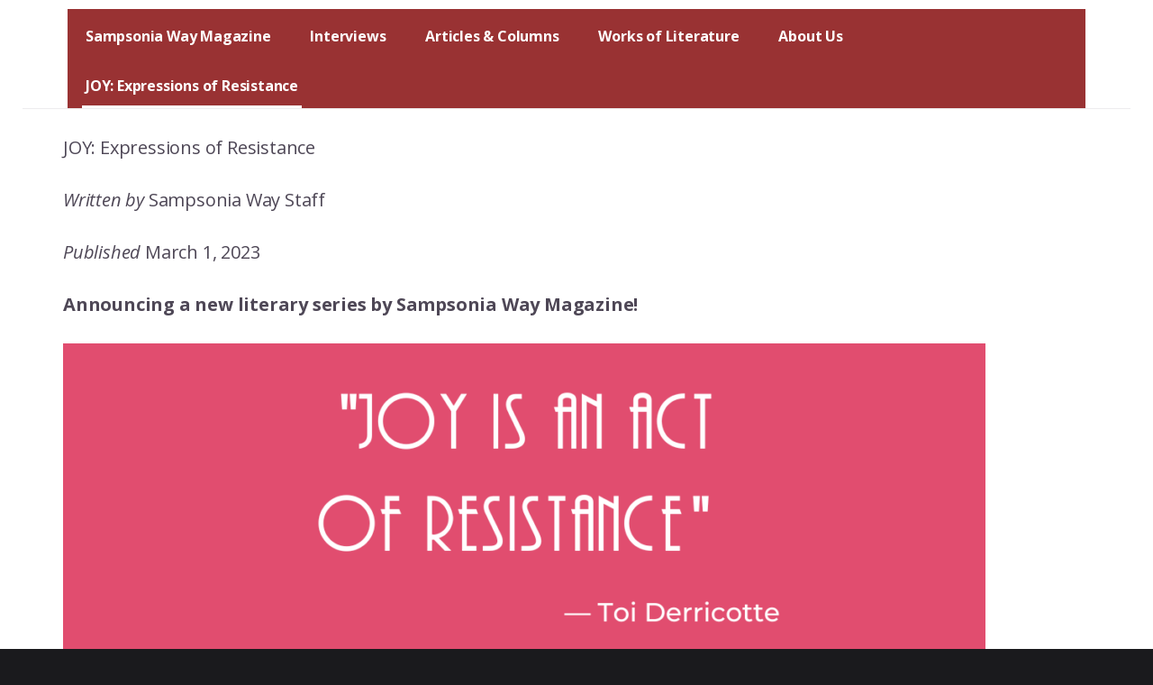

--- FILE ---
content_type: text/html; charset=UTF-8
request_url: https://cityofasylum.org/sampsonia-way-joy/
body_size: 13737
content:
<!DOCTYPE html><html
lang=en-US><head ><meta
charset="UTF-8"><meta
name="viewport" content="width=device-width, initial-scale=1"><meta
name='robots' content='index, follow, max-image-preview:large, max-snippet:-1, max-video-preview:-1'> <script data-cfasync=false data-pagespeed-no-defer>var gtm4wp_datalayer_name="dataLayer";var dataLayer=dataLayer||[];</script> <title>JOY: Expressions of Resistance - City of Asylum</title><link
rel=canonical href=https://cityofasylum.org/sampsonia-way-joy/ ><meta
property="og:locale" content="en_US"><meta
property="og:type" content="article"><meta
property="og:title" content="JOY: Expressions of Resistance - City of Asylum"><meta
property="og:description" content="JOY: Expressions of Resistance Written by&nbsp;Sampsonia Way Staff Published&nbsp;March 1, 2023 Announcing a new literary series by Sampsonia Way Magazine! Sampsonia Way Magazine&nbsp;seeks writers to contribute to our newest literary... more →"><meta
property="og:url" content="https://cityofasylum.org/sampsonia-way-joy/"><meta
property="og:site_name" content="City of Asylum"><meta
property="article:modified_time" content="2023-08-21T21:15:54+00:00"><meta
property="og:image" content="https://cityofasylum.org/wp-content/uploads/2023/08/1-2.png"><meta
property="og:image:width" content="1200"><meta
property="og:image:height" content="628"><meta
property="og:image:type" content="image/png"><meta
name="twitter:card" content="summary_large_image"><meta
name="twitter:site" content="@cityofasylum"><meta
name="twitter:label1" content="Est. reading time"><meta
name="twitter:data1" content="2 minutes"> <script type=application/ld+json class=yoast-schema-graph>{"@context":"https://schema.org","@graph":[{"@type":"WebPage","@id":"https://cityofasylum.org/sampsonia-way-joy/","url":"https://cityofasylum.org/sampsonia-way-joy/","name":"JOY: Expressions of Resistance - City of Asylum","isPartOf":{"@id":"https://cityofasylum.org/#website"},"primaryImageOfPage":{"@id":"https://cityofasylum.org/sampsonia-way-joy/#primaryimage"},"image":{"@id":"https://cityofasylum.org/sampsonia-way-joy/#primaryimage"},"thumbnailUrl":"https://cityofasylum.org/wp-content/uploads/2023/08/1-2.png","datePublished":"2023-08-21T21:15:08+00:00","dateModified":"2023-08-21T21:15:54+00:00","breadcrumb":{"@id":"https://cityofasylum.org/sampsonia-way-joy/#breadcrumb"},"inLanguage":"en-US","potentialAction":[{"@type":"ReadAction","target":["https://cityofasylum.org/sampsonia-way-joy/"]}]},{"@type":"ImageObject","inLanguage":"en-US","@id":"https://cityofasylum.org/sampsonia-way-joy/#primaryimage","url":"https://cityofasylum.org/wp-content/uploads/2023/08/1-2.png","contentUrl":"https://cityofasylum.org/wp-content/uploads/2023/08/1-2.png","width":1200,"height":628},{"@type":"BreadcrumbList","@id":"https://cityofasylum.org/sampsonia-way-joy/#breadcrumb","itemListElement":[{"@type":"ListItem","position":1,"name":"Home","item":"https://cityofasylum.org/"},{"@type":"ListItem","position":2,"name":"JOY: Expressions of Resistance"}]},{"@type":"WebSite","@id":"https://cityofasylum.org/#website","url":"https://cityofasylum.org/","name":"City of Asylum","description":"Giving Voice.","publisher":{"@id":"https://cityofasylum.org/#organization"},"potentialAction":[{"@type":"SearchAction","target":{"@type":"EntryPoint","urlTemplate":"https://cityofasylum.org/?s={search_term_string}"},"query-input":{"@type":"PropertyValueSpecification","valueRequired":true,"valueName":"search_term_string"}}],"inLanguage":"en-US"},{"@type":"Organization","@id":"https://cityofasylum.org/#organization","name":"City of Asylum","url":"https://cityofasylum.org/","logo":{"@type":"ImageObject","inLanguage":"en-US","@id":"https://cityofasylum.org/#/schema/logo/image/","url":"https://cityofasylum.org/wp-content/uploads/2023/08/cropped-cropped-CofA_Logo_RGB-1.webp","contentUrl":"https://cityofasylum.org/wp-content/uploads/2023/08/cropped-cropped-CofA_Logo_RGB-1.webp","width":100,"height":95,"caption":"City of Asylum"},"image":{"@id":"https://cityofasylum.org/#/schema/logo/image/"},"sameAs":["https://x.com/cityofasylum","https://www.instagram.com/cityofasylumpittsburgh/","https://www.youtube.com/user/coapgh"]}]}</script> <link
rel=dns-prefetch href=//static.addtoany.com><link
rel=dns-prefetch href=//js.hs-scripts.com><link
rel=dns-prefetch href=//fonts.googleapis.com><link
rel=dns-prefetch href=//code.ionicframework.com><link
href=https://fonts.gstatic.com crossorigin rel=preconnect><link
rel=alternate type=application/rss+xml title="City of Asylum &raquo; Feed" href=https://cityofasylum.org/feed/ ><link
rel=alternate type=application/rss+xml title="City of Asylum &raquo; Comments Feed" href=https://cityofasylum.org/comments/feed/ ><link
rel=alternate type=text/calendar title="City of Asylum &raquo; iCal Feed" href="https://cityofasylum.org/programs/?ical=1"><link
rel=alternate title="oEmbed (JSON)" type=application/json+oembed href="https://cityofasylum.org/wp-json/oembed/1.0/embed?url=https%3A%2F%2Fcityofasylum.org%2Fsampsonia-way-joy%2F"><link
rel=alternate title="oEmbed (XML)" type=text/xml+oembed href="https://cityofasylum.org/wp-json/oembed/1.0/embed?url=https%3A%2F%2Fcityofasylum.org%2Fsampsonia-way-joy%2F&#038;format=xml"><style id=wp-img-auto-sizes-contain-inline-css>img:is([sizes=auto i],[sizes^="auto," i]){contain-intrinsic-size:3000px 1500px}</style><link
rel=stylesheet href=https://cityofasylum.org/wp-content/cache/minify/61310.css media=all><style id=breakthrough-pro-inline-css>.single .content .entry-content>p:first-of-type{font-size:26px;letter-spacing:-0.7px}cite,
h4,
h5,
p.entry-meta a,
.entry-title a:focus,
.entry-title a:hover,
.footer-widgets .widget .widget-title,
.genesis-nav-menu a:focus,
.genesis-nav-menu a:hover,
.genesis-nav-menu .current-menu-item > a,
.genesis-nav-menu .sub-menu .current-menu-item > a:focus,
.genesis-nav-menu .sub-menu .current-menu-item > a:hover,
.genesis-responsive-menu .genesis-nav-menu a:focus,
.genesis-responsive-menu .genesis-nav-menu a:hover,
.menu-toggle:focus,
.menu-toggle:hover,
.nav-primary .genesis-nav-menu .sub-menu a:focus,
.nav-primary .genesis-nav-menu .sub-menu a:hover,
.nav-primary .genesis-nav-menu .sub-menu .current-menu-item > a,
.nav-primary .genesis-nav-menu .sub-menu .current-menu-item > a:focus,
.nav-primary .genesis-nav-menu .sub-menu .current-menu-item > a:hover,
.portfolio .entry-header .entry-meta a,.sub-menu-toggle:focus,.sub-menu-toggle:hover,.widget-title{color:#444}.sidebar .enews-widget,
.sidebar .enews-widget .widget-title{color:#fff}button,
input[type="button"],
input[type="reset"],
input[type="submit"],
.archive-pagination a:focus,
.archive-pagination a:hover,
.archive-pagination .active a,
.button,
.message.primary,
.sidebar .widget.enews-widget{background-color:#444;color:#fff}.message.primary
a{color:#fff}a.button:focus,a.button:hover,button:focus,button:hover,input:focus[type="button"],input:hover[type="button"],input:focus[type="reset"],input:hover[type="reset"],input:focus[type="submit"],input:hover[type="submit"],.button:focus,.button:hover{background-color:#585858;box-shadow:0 2px 10px 0 rgba(68,68,68,0.3);color:#fff}input:focus,textarea:focus{border-color:#444;box-shadow:0 3px 7px 0 rgba(68,68,68,0.3);outline:none}body,
.pricing-table
.featured{border-color:#444}.nav-primary .genesis-nav-menu a:focus,
.nav-primary .genesis-nav-menu a:hover,
.nav-primary .genesis-nav-menu .current-menu-item>a{border-bottom-color:#444;color:#444}input[type="button"].text,input[type="reset"].text,input[type="submit"].text{border-color:#444;color:#444}a{color:#d63b33}a:focus,a:hover{color:#ea4f47}a.more-link,
.comment-reply-link,
.view-all-portfolio
a{border-color:#d63b33;color:#d63b33}a.more-link:focus,
a.more-link:hover,
.view-all-portfolio a:focus,
.view-all-portfolio a:hover{border-color:#ea4f47;color:#ea4f47}.button-hero,
button.button-hero,
button.primary,
input[type="button"].button-hero,
input[type="button"].primary,
input[type="reset"].button-hero,
input[type="reset"].primary,
input[type="submit"].button-hero,
input[type="submit"].primary,
.button.button-hero,
.button.primary,
.enews-widget input[type="submit"],
.message.secondary,
.sidebar .enews-widget input[type="submit"]{background-color:#d63b33;color:#fff}.button.button-hero:focus,
.button.button-hero:hover,
button.button-hero:focus,
button.button-hero:hover,
button.primary:focus,
button.primary:hover,
input[type="button"].button-hero:focus,
input[type="button"].button-hero:hover,
input[type="button"].primary:focus,
input[type="button"].primary:hover,
input[type="reset"].button-hero:focus,
input[type="reset"].button-hero:hover,
input[type="reset"].primary:focus,
input[type="reset"].primary:hover,
input[type="submit"].button-hero:focus,
input[type="submit"].button-hero:hover,
input[type="submit"].primary:focus,
input[type="submit"].primary:hover,
.button.primary:focus,
.button.primary:hover,
.enews-widget input[type="submit"]:focus,
.enews-widget input[type="submit"]:hover{background-color:#ea4f47;box-shadow:0 2px 10px 0 rgba(214,59,51,0.3);color:#fff}a.button.text{background-color:#fff;border-bottom:2px solid #d63b33;color:#d63b33}a.button.text:focus,a.button.text:hover{background-color:#fff;border-bottom-color:#ea4f47;color:#ea4f47}.message.secondary
a{color:#fff}</style><style id=wp-emoji-styles-inline-css>img.wp-smiley,img.emoji{display:inline !important;border:none !important;box-shadow:none !important;height:1em !important;width:1em !important;margin:0
0.07em !important;vertical-align:-0.1em !important;background:none !important;padding:0
!important}</style><link
rel=stylesheet href=https://cityofasylum.org/wp-content/cache/minify/a5ff7.css media=all><style id=wp-block-image-inline-css>/*<![CDATA[*/.wp-block-image>a,.wp-block-image>figure>a{display:inline-block}.wp-block-image
img{box-sizing:border-box;height:auto;max-width:100%;vertical-align:bottom}@media not (prefers-reduced-motion){.wp-block-image
img.hide{visibility:hidden}.wp-block-image
img.show{animation:show-content-image .4s}}.wp-block-image[style*=border-radius] img,.wp-block-image[style*=border-radius]>a{border-radius:inherit}.wp-block-image.has-custom-border
img{box-sizing:border-box}.wp-block-image.aligncenter{text-align:center}.wp-block-image.alignfull>a,.wp-block-image.alignwide>a{width:100%}.wp-block-image.alignfull img,.wp-block-image.alignwide
img{height:auto;width:100%}.wp-block-image .aligncenter,.wp-block-image .alignleft,.wp-block-image .alignright,.wp-block-image.aligncenter,.wp-block-image.alignleft,.wp-block-image.alignright{display:table}.wp-block-image .aligncenter>figcaption,.wp-block-image .alignleft>figcaption,.wp-block-image .alignright>figcaption,.wp-block-image.aligncenter>figcaption,.wp-block-image.alignleft>figcaption,.wp-block-image.alignright>figcaption{caption-side:bottom;display:table-caption}.wp-block-image
.alignleft{float:left;margin:.5em 1em .5em 0}.wp-block-image
.alignright{float:right;margin:.5em 0 .5em 1em}.wp-block-image
.aligncenter{margin-left:auto;margin-right:auto}.wp-block-image :where(figcaption){margin-bottom:1em;margin-top:.5em}.wp-block-image.is-style-circle-mask
img{border-radius:9999px}@supports ((-webkit-mask-image:none) or (mask-image:none)) or (-webkit-mask-image:none){.wp-block-image.is-style-circle-mask
img{border-radius:0;-webkit-mask-image:url('data:image/svg+xml;utf8,<svg viewBox="0 0 100 100" xmlns=http://www.w3.org/2000/svg><circle cx=50 cy=50 r=50 /></svg>');mask-image:url('data:image/svg+xml;utf8,<svg viewBox="0 0 100 100" xmlns=http://www.w3.org/2000/svg><circle cx=50 cy=50 r=50 /></svg>');mask-mode:alpha;-webkit-mask-position:center;mask-position:center;-webkit-mask-repeat:no-repeat;mask-repeat:no-repeat;-webkit-mask-size:contain;mask-size:contain}}:root :where(.wp-block-image.is-style-rounded img,.wp-block-image .is-style-rounded img){border-radius:9999px}.wp-block-image
figure{margin:0}.wp-lightbox-container{display:flex;flex-direction:column;position:relative}.wp-lightbox-container
img{cursor:zoom-in}.wp-lightbox-container img:hover+button{opacity:1}.wp-lightbox-container
button{align-items:center;backdrop-filter:blur(16px) saturate(180%);background-color:#5a5a5a40;border:none;border-radius:4px;cursor:zoom-in;display:flex;height:20px;justify-content:center;opacity:0;padding:0;position:absolute;right:16px;text-align:center;top:16px;width:20px;z-index:100}@media not (prefers-reduced-motion){.wp-lightbox-container
button{transition:opacity .2s ease}}.wp-lightbox-container button:focus-visible{outline:3px
auto #5a5a5a40;outline:3px
auto -webkit-focus-ring-color;outline-offset:3px}.wp-lightbox-container button:hover{cursor:pointer;opacity:1}.wp-lightbox-container button:focus{opacity:1}.wp-lightbox-container button:focus,.wp-lightbox-container button:hover,.wp-lightbox-container button:not(:hover):not(:active):not(.has-background){background-color:#5a5a5a40;border:none}.wp-lightbox-overlay{box-sizing:border-box;cursor:zoom-out;height:100vh;left:0;overflow:hidden;position:fixed;top:0;visibility:hidden;width:100%;z-index:100000}.wp-lightbox-overlay .close-button{align-items:center;cursor:pointer;display:flex;justify-content:center;min-height:40px;min-width:40px;padding:0;position:absolute;right:calc(env(safe-area-inset-right) + 16px);top:calc(env(safe-area-inset-top) + 16px);z-index:5000000}.wp-lightbox-overlay .close-button:focus,.wp-lightbox-overlay .close-button:hover,.wp-lightbox-overlay .close-button:not(:hover):not(:active):not(.has-background){background:none;border:none}.wp-lightbox-overlay .lightbox-image-container{height:var(--wp--lightbox-container-height);left:50%;overflow:hidden;position:absolute;top:50%;transform:translate(-50%,-50%);transform-origin:top left;width:var(--wp--lightbox-container-width);z-index:9999999999}.wp-lightbox-overlay .wp-block-image{align-items:center;box-sizing:border-box;display:flex;height:100%;justify-content:center;margin:0;position:relative;transform-origin:0 0;width:100%;z-index:3000000}.wp-lightbox-overlay .wp-block-image
img{height:var(--wp--lightbox-image-height);min-height:var(--wp--lightbox-image-height);min-width:var(--wp--lightbox-image-width);width:var(--wp--lightbox-image-width)}.wp-lightbox-overlay .wp-block-image
figcaption{display:none}.wp-lightbox-overlay
button{background:none;border:none}.wp-lightbox-overlay
.scrim{background-color:#fff;height:100%;opacity:.9;position:absolute;width:100%;z-index:2000000}.wp-lightbox-overlay.active{visibility:visible}@media not (prefers-reduced-motion){.wp-lightbox-overlay.active{animation:turn-on-visibility .25s both}.wp-lightbox-overlay.active
img{animation:turn-on-visibility .35s both}.wp-lightbox-overlay.show-closing-animation:not(.active){animation:turn-off-visibility .35s both}.wp-lightbox-overlay.show-closing-animation:not(.active) img{animation:turn-off-visibility .25s both}.wp-lightbox-overlay.zoom.active{animation:none;opacity:1;visibility:visible}.wp-lightbox-overlay.zoom.active .lightbox-image-container{animation:lightbox-zoom-in .4s}.wp-lightbox-overlay.zoom.active .lightbox-image-container
img{animation:none}.wp-lightbox-overlay.zoom.active
.scrim{animation:turn-on-visibility .4s forwards}.wp-lightbox-overlay.zoom.show-closing-animation:not(.active){animation:none}.wp-lightbox-overlay.zoom.show-closing-animation:not(.active) .lightbox-image-container{animation:lightbox-zoom-out .4s}.wp-lightbox-overlay.zoom.show-closing-animation:not(.active) .lightbox-image-container
img{animation:none}.wp-lightbox-overlay.zoom.show-closing-animation:not(.active) .scrim{animation:turn-off-visibility .4s forwards}}@keyframes show-content-image{0%{visibility:hidden}99%{visibility:hidden}to{visibility:visible}}@keyframes turn-on-visibility{0%{opacity:0}to{opacity:1}}@keyframes turn-off-visibility{0%{opacity:1;visibility:visible}99%{opacity:0;visibility:visible}to{opacity:0;visibility:hidden}}@keyframes lightbox-zoom-in{0%{transform:translate(calc((-100vw + var(--wp--lightbox-scrollbar-width))/2 + var(--wp--lightbox-initial-left-position)),calc(-50vh + var(--wp--lightbox-initial-top-position))) scale(var(--wp--lightbox-scale))}to{transform:translate(-50%,-50%) scale(1)}}@keyframes lightbox-zoom-out{0%{transform:translate(-50%,-50%) scale(1);visibility:visible}99%{visibility:visible}to{transform:translate(calc((-100vw + var(--wp--lightbox-scrollbar-width))/2 + var(--wp--lightbox-initial-left-position)),calc(-50vh + var(--wp--lightbox-initial-top-position))) scale(var(--wp--lightbox-scale));visibility:hidden}}/*]]>*/</style><style id=global-styles-inline-css>/*<![CDATA[*/:root{--wp--preset--aspect-ratio--square:1;--wp--preset--aspect-ratio--4-3:4/3;--wp--preset--aspect-ratio--3-4:3/4;--wp--preset--aspect-ratio--3-2:3/2;--wp--preset--aspect-ratio--2-3:2/3;--wp--preset--aspect-ratio--16-9:16/9;--wp--preset--aspect-ratio--9-16:9/16;--wp--preset--color--black:#000;--wp--preset--color--cyan-bluish-gray:#abb8c3;--wp--preset--color--white:#fff;--wp--preset--color--pale-pink:#f78da7;--wp--preset--color--vivid-red:#cf2e2e;--wp--preset--color--luminous-vivid-orange:#ff6900;--wp--preset--color--luminous-vivid-amber:#fcb900;--wp--preset--color--light-green-cyan:#7bdcb5;--wp--preset--color--vivid-green-cyan:#00d084;--wp--preset--color--pale-cyan-blue:#8ed1fc;--wp--preset--color--vivid-cyan-blue:#0693e3;--wp--preset--color--vivid-purple:#9b51e0;--wp--preset--color--theme-primary:#444;--wp--preset--color--theme-secondary:#d63b33;--wp--preset--gradient--vivid-cyan-blue-to-vivid-purple:linear-gradient(135deg,rgb(6,147,227) 0%,rgb(155,81,224) 100%);--wp--preset--gradient--light-green-cyan-to-vivid-green-cyan:linear-gradient(135deg,rgb(122,220,180) 0%,rgb(0,208,130) 100%);--wp--preset--gradient--luminous-vivid-amber-to-luminous-vivid-orange:linear-gradient(135deg,rgb(252,185,0) 0%,rgb(255,105,0) 100%);--wp--preset--gradient--luminous-vivid-orange-to-vivid-red:linear-gradient(135deg,rgb(255,105,0) 0%,rgb(207,46,46) 100%);--wp--preset--gradient--very-light-gray-to-cyan-bluish-gray:linear-gradient(135deg,rgb(238,238,238) 0%,rgb(169,184,195) 100%);--wp--preset--gradient--cool-to-warm-spectrum:linear-gradient(135deg,rgb(74,234,220) 0%,rgb(151,120,209) 20%,rgb(207,42,186) 40%,rgb(238,44,130) 60%,rgb(251,105,98) 80%,rgb(254,248,76) 100%);--wp--preset--gradient--blush-light-purple:linear-gradient(135deg,rgb(255,206,236) 0%,rgb(152,150,240) 100%);--wp--preset--gradient--blush-bordeaux:linear-gradient(135deg,rgb(254,205,165) 0%,rgb(254,45,45) 50%,rgb(107,0,62) 100%);--wp--preset--gradient--luminous-dusk:linear-gradient(135deg,rgb(255,203,112) 0%,rgb(199,81,192) 50%,rgb(65,88,208) 100%);--wp--preset--gradient--pale-ocean:linear-gradient(135deg,rgb(255,245,203) 0%,rgb(182,227,212) 50%,rgb(51,167,181) 100%);--wp--preset--gradient--electric-grass:linear-gradient(135deg,rgb(202,248,128) 0%,rgb(113,206,126) 100%);--wp--preset--gradient--midnight:linear-gradient(135deg,rgb(2,3,129) 0%,rgb(40,116,252) 100%);--wp--preset--font-size--small:16px;--wp--preset--font-size--medium:20px;--wp--preset--font-size--large:24px;--wp--preset--font-size--x-large:42px;--wp--preset--font-size--normal:20px;--wp--preset--font-size--larger:28px;--wp--preset--spacing--20:0.44rem;--wp--preset--spacing--30:0.67rem;--wp--preset--spacing--40:1rem;--wp--preset--spacing--50:1.5rem;--wp--preset--spacing--60:2.25rem;--wp--preset--spacing--70:3.38rem;--wp--preset--spacing--80:5.06rem;--wp--preset--shadow--natural:6px 6px 9px rgba(0, 0, 0, 0.2);--wp--preset--shadow--deep:12px 12px 50px rgba(0, 0, 0, 0.4);--wp--preset--shadow--sharp:6px 6px 0px rgba(0, 0, 0, 0.2);--wp--preset--shadow--outlined:6px 6px 0px -3px rgb(255, 255, 255), 6px 6px rgb(0, 0, 0);--wp--preset--shadow--crisp:6px 6px 0px rgb(0, 0, 0)}:where(.is-layout-flex){gap:0.5em}:where(.is-layout-grid){gap:0.5em}body .is-layout-flex{display:flex}.is-layout-flex{flex-wrap:wrap;align-items:center}.is-layout-flex>:is(*,div){margin:0}body .is-layout-grid{display:grid}.is-layout-grid>:is(*,div){margin:0}:where(.wp-block-columns.is-layout-flex){gap:2em}:where(.wp-block-columns.is-layout-grid){gap:2em}:where(.wp-block-post-template.is-layout-flex){gap:1.25em}:where(.wp-block-post-template.is-layout-grid){gap:1.25em}.has-black-color{color:var(--wp--preset--color--black) !important}.has-cyan-bluish-gray-color{color:var(--wp--preset--color--cyan-bluish-gray) !important}.has-white-color{color:var(--wp--preset--color--white) !important}.has-pale-pink-color{color:var(--wp--preset--color--pale-pink) !important}.has-vivid-red-color{color:var(--wp--preset--color--vivid-red) !important}.has-luminous-vivid-orange-color{color:var(--wp--preset--color--luminous-vivid-orange) !important}.has-luminous-vivid-amber-color{color:var(--wp--preset--color--luminous-vivid-amber) !important}.has-light-green-cyan-color{color:var(--wp--preset--color--light-green-cyan) !important}.has-vivid-green-cyan-color{color:var(--wp--preset--color--vivid-green-cyan) !important}.has-pale-cyan-blue-color{color:var(--wp--preset--color--pale-cyan-blue) !important}.has-vivid-cyan-blue-color{color:var(--wp--preset--color--vivid-cyan-blue) !important}.has-vivid-purple-color{color:var(--wp--preset--color--vivid-purple) !important}.has-black-background-color{background-color:var(--wp--preset--color--black) !important}.has-cyan-bluish-gray-background-color{background-color:var(--wp--preset--color--cyan-bluish-gray) !important}.has-white-background-color{background-color:var(--wp--preset--color--white) !important}.has-pale-pink-background-color{background-color:var(--wp--preset--color--pale-pink) !important}.has-vivid-red-background-color{background-color:var(--wp--preset--color--vivid-red) !important}.has-luminous-vivid-orange-background-color{background-color:var(--wp--preset--color--luminous-vivid-orange) !important}.has-luminous-vivid-amber-background-color{background-color:var(--wp--preset--color--luminous-vivid-amber) !important}.has-light-green-cyan-background-color{background-color:var(--wp--preset--color--light-green-cyan) !important}.has-vivid-green-cyan-background-color{background-color:var(--wp--preset--color--vivid-green-cyan) !important}.has-pale-cyan-blue-background-color{background-color:var(--wp--preset--color--pale-cyan-blue) !important}.has-vivid-cyan-blue-background-color{background-color:var(--wp--preset--color--vivid-cyan-blue) !important}.has-vivid-purple-background-color{background-color:var(--wp--preset--color--vivid-purple) !important}.has-black-border-color{border-color:var(--wp--preset--color--black) !important}.has-cyan-bluish-gray-border-color{border-color:var(--wp--preset--color--cyan-bluish-gray) !important}.has-white-border-color{border-color:var(--wp--preset--color--white) !important}.has-pale-pink-border-color{border-color:var(--wp--preset--color--pale-pink) !important}.has-vivid-red-border-color{border-color:var(--wp--preset--color--vivid-red) !important}.has-luminous-vivid-orange-border-color{border-color:var(--wp--preset--color--luminous-vivid-orange) !important}.has-luminous-vivid-amber-border-color{border-color:var(--wp--preset--color--luminous-vivid-amber) !important}.has-light-green-cyan-border-color{border-color:var(--wp--preset--color--light-green-cyan) !important}.has-vivid-green-cyan-border-color{border-color:var(--wp--preset--color--vivid-green-cyan) !important}.has-pale-cyan-blue-border-color{border-color:var(--wp--preset--color--pale-cyan-blue) !important}.has-vivid-cyan-blue-border-color{border-color:var(--wp--preset--color--vivid-cyan-blue) !important}.has-vivid-purple-border-color{border-color:var(--wp--preset--color--vivid-purple) !important}.has-vivid-cyan-blue-to-vivid-purple-gradient-background{background:var(--wp--preset--gradient--vivid-cyan-blue-to-vivid-purple) !important}.has-light-green-cyan-to-vivid-green-cyan-gradient-background{background:var(--wp--preset--gradient--light-green-cyan-to-vivid-green-cyan) !important}.has-luminous-vivid-amber-to-luminous-vivid-orange-gradient-background{background:var(--wp--preset--gradient--luminous-vivid-amber-to-luminous-vivid-orange) !important}.has-luminous-vivid-orange-to-vivid-red-gradient-background{background:var(--wp--preset--gradient--luminous-vivid-orange-to-vivid-red) !important}.has-very-light-gray-to-cyan-bluish-gray-gradient-background{background:var(--wp--preset--gradient--very-light-gray-to-cyan-bluish-gray) !important}.has-cool-to-warm-spectrum-gradient-background{background:var(--wp--preset--gradient--cool-to-warm-spectrum) !important}.has-blush-light-purple-gradient-background{background:var(--wp--preset--gradient--blush-light-purple) !important}.has-blush-bordeaux-gradient-background{background:var(--wp--preset--gradient--blush-bordeaux) !important}.has-luminous-dusk-gradient-background{background:var(--wp--preset--gradient--luminous-dusk) !important}.has-pale-ocean-gradient-background{background:var(--wp--preset--gradient--pale-ocean) !important}.has-electric-grass-gradient-background{background:var(--wp--preset--gradient--electric-grass) !important}.has-midnight-gradient-background{background:var(--wp--preset--gradient--midnight) !important}.has-small-font-size{font-size:var(--wp--preset--font-size--small) !important}.has-medium-font-size{font-size:var(--wp--preset--font-size--medium) !important}.has-large-font-size{font-size:var(--wp--preset--font-size--large) !important}.has-x-large-font-size{font-size:var(--wp--preset--font-size--x-large) !important}/*]]>*/</style><style id=classic-theme-styles-inline-css>/*! This file is auto-generated */
.wp-block-button__link{color:#fff;background-color:#32373c;border-radius:9999px;box-shadow:none;text-decoration:none;padding:calc(.667em + 2px) calc(1.333em + 2px);font-size:1.125em}.wp-block-file__button{background:#32373c;color:#fff;text-decoration:none}</style><link
rel=stylesheet id=breakthrough-pro-fonts-css href='https://fonts.googleapis.com/css2?family=Open+Sans%3Aital%2Cwght%400%2C400%3B0%2C700%3B1%2C400%3B1%2C700&#038;display=swap&#038;ver=1.3.1' media=all><link
rel=stylesheet id=ionicons-css href='//code.ionicframework.com/ionicons/2.0.1/css/ionicons.min.css?ver=1.3.1' media=all><link
rel=stylesheet href=https://cityofasylum.org/wp-content/cache/minify/2b823.css media=all><style id=breakthrough-pro-gutenberg-inline-css>/*<![CDATA[*/html{--primary-font-stack:"Open Sans", sans-serif;--secondary-font-stack:"Open Sans", sans-serif}.site-container .wp-block-button__link,
.site-container .wp-block-pullquote.is-style-solid-color{background-color:#444}.wp-block-button__link:not(.has-background),.wp-block-button__link:not(.has-background):focus,.wp-block-button__link:not(.has-background):hover,.wp-block-pullquote.is-style-solid-color:not(.has-background){color:#fff}.has-theme-primary-background-color,.has-theme-primary-background-color.wp-block-button__link:focus,.has-theme-primary-background-color.wp-block-button__link:hover,.has-theme-primary-background-color.wp-block-button__link:visited,.has-theme-primary-background-color.wp-block-pullquote.is-style-solid-color{color:#fff}.has-theme-secondary-background-color,.has-theme-secondary-background-color.wp-block-button__link:focus,.has-theme-secondary-background-color.wp-block-button__link:hover,.has-theme-secondary-background-color.wp-block-button__link:visited,.has-theme-secondary-background-color.wp-block-pullquote.is-style-solid-color{color:#fff}.site-container .is-style-outline.wp-block-button__link,
.site-container .is-style-outline .wp-block-button__link{background-color:transparent;color:#444}.has-small-font-size{font-size:16px !important}.has-normal-font-size{font-size:20px !important}.has-large-font-size{font-size:24px !important}.has-larger-font-size{font-size:28px !important}.site-container .has-theme-primary-color,
.site-container .wp-block-button__link.has-theme-primary-color,
.site-container .is-style-outline .wp-block-button__link.has-theme-primary-color{color:#444}.site-container .has-theme-primary-background-color,
.site-container .wp-block-button__link.has-theme-primary-background-color,
.site-container .is-style-outline .wp-block-button__link.has-theme-primary-background-color,
.site-container .wp-block-pullquote.is-style-solid-color.has-theme-primary-background-color{background-color:#444}.site-container .has-theme-secondary-color,
.site-container .wp-block-button__link.has-theme-secondary-color,
.site-container .is-style-outline .wp-block-button__link.has-theme-secondary-color{color:#d63b33}.site-container .has-theme-secondary-background-color,
.site-container .wp-block-button__link.has-theme-secondary-background-color,
.site-container .is-style-outline .wp-block-button__link.has-theme-secondary-background-color,
.site-container .wp-block-pullquote.is-style-solid-color.has-theme-secondary-background-color{background-color:#d63b33}/*]]>*/</style><link
rel=stylesheet href=https://cityofasylum.org/wp-content/cache/minify/5b0a6.css media=all><script id=addtoany-core-js-before>window.a2a_config=window.a2a_config||{};a2a_config.callbacks=[];a2a_config.overlays=[];a2a_config.templates={};a2a_config.icon_color="#ffffff,#0a0a0a";</script> <script defer src=https://static.addtoany.com/menu/page.js id=addtoany-core-js></script> <script src=https://cityofasylum.org/wp-content/cache/minify/818c0.js></script> <script src=https://cityofasylum.org/wp-content/cache/minify/0eca3.js defer></script> <link
rel=https://api.w.org/ href=https://cityofasylum.org/wp-json/ ><link
rel=alternate title=JSON type=application/json href=https://cityofasylum.org/wp-json/wp/v2/pages/6518><link
rel=EditURI type=application/rsd+xml title=RSD href=https://cityofasylum.org/xmlrpc.php?rsd><meta
name="generator" content="WordPress 6.9"><link
rel=shortlink href='https://cityofasylum.org/?p=6518'>
 <script class=hsq-set-content-id data-content-id=standard-page>var _hsq=_hsq||[];_hsq.push(["setContentType","standard-page"]);</script> <meta
name="tec-api-version" content="v1"><meta
name="tec-api-origin" content="https://cityofasylum.org"><link
rel=alternate href=https://cityofasylum.org/wp-json/tribe/events/v1/ > <script data-cfasync=false data-pagespeed-no-defer>var dataLayer_content={"pagePostType":"page","pagePostType2":"single-page","pagePostAuthor":"Alayna Frankenberry"};dataLayer.push(dataLayer_content);</script> <script data-cfasync=false data-pagespeed-no-defer>(function(w,d,s,l,i){w[l]=w[l]||[];w[l].push({'gtm.start':new Date().getTime(),event:'gtm.js'});var f=d.getElementsByTagName(s)[0],j=d.createElement(s),dl=l!='dataLayer'?'&l='+l:'';j.async=true;j.src='//www.googletagmanager.com/gtm.js?id='+i+dl;f.parentNode.insertBefore(j,f);})(window,document,'script','dataLayer','GTM-MPR2588');</script> <link
rel=pingback href=https://cityofasylum.org/xmlrpc.php><style id=custom-background-css>body.custom-background{background-color:#1a1a1d}</style><link
rel=icon href=https://cityofasylum.org/wp-content/uploads/2021/05/favi-150x150.png sizes=32x32><link
rel=icon href=https://cityofasylum.org/wp-content/uploads/2021/05/favi.png sizes=192x192><link
rel=apple-touch-icon href=https://cityofasylum.org/wp-content/uploads/2021/05/favi.png><meta
name="msapplication-TileImage" content="https://cityofasylum.org/wp-content/uploads/2021/05/favi.png"><style id=wp-custom-css>.site-container>.site-header>.wrap{max-width:100% !important;margin:0
25px}.site-header .nav-primary{max-width:calc(100% - 100px)}</style></head><body
class="wp-singular page-template page-template-page-sampsonia-way page-template-page-sampsonia-way-php page page-id-6518 custom-background wp-custom-logo wp-embed-responsive wp-theme-genesis wp-child-theme-breakthrough-pro tribe-no-js metaslider-plugin header-full-width full-width-content genesis-breadcrumbs-visible no-js no-logo sampsonia-way"> <script>(function(){var c=document.body.classList;c.remove('no-js');c.add('js');})();</script> <div
class=site-container><ul
class=genesis-skip-link><li><a
href=#breakthrough-page-title class=screen-reader-shortcut> Skip to content</a></li></ul><header
class=site-header><div
class=wrap><div
class=title-area><a
href=https://cityofasylum.org/ class=custom-logo-link rel=home><img
width=100 height=95 src=https://cityofasylum.org/wp-content/uploads/2023/08/cropped-cropped-CofA_Logo_RGB-1.webp class=custom-logo alt="City of Asylum" decoding=async></a><p
class=site-title>City of Asylum</p><p
class=site-description>Giving Voice.</p></div><nav
id=sw-nav class="nav-primary genesis-responsive-menu"><div
class=genesis-nav-menu><ul
id=menu-sampsonia-way class=menu><li
id=menu-item-2030 class="menu-item menu-item-type-post_type menu-item-object-page menu-item-2030"><a
href=https://cityofasylum.org/sampsonia-way/ >Sampsonia Way Magazine</a></li>
<li
id=menu-item-2102 class="menu-item menu-item-type-post_type menu-item-object-page menu-item-has-children menu-item-2102"><a
href=https://cityofasylum.org/interviews/ >Interviews</a><ul
class=sub-menu>
<li
id=menu-item-2198 class="menu-item menu-item-type-post_type menu-item-object-page menu-item-2198"><a
href=https://cityofasylum.org/memories-in-exile/ >Memories in Exile</a></li></ul>
</li>
<li
id=menu-item-2200 class="menu-item menu-item-type-post_type menu-item-object-page menu-item-2200"><a
href=https://cityofasylum.org/articles-columns/ >Articles &#038; Columns</a></li>
<li
id=menu-item-2199 class="menu-item menu-item-type-post_type menu-item-object-page menu-item-has-children menu-item-2199"><a
href=https://cityofasylum.org/works-of-literature/ >Works of Literature</a><ul
class=sub-menu>
<li
id=menu-item-3144 class="menu-item menu-item-type-post_type menu-item-object-page menu-item-3144"><a
href=https://cityofasylum.org/submissions-the-everyday-pandemic/ >Everyday Pandemic</a></li></ul>
</li>
<li
id=menu-item-2027 class="menu-item menu-item-type-post_type menu-item-object-page menu-item-2027"><a
href=https://cityofasylum.org/about-sampsonia-way/ >About Us</a></li>
<li
id=menu-item-6524 class="menu-item menu-item-type-post_type menu-item-object-page current-menu-item page_item page-item-6518 current_page_item menu-item-6524"><a
href=https://cityofasylum.org/sampsonia-way-joy/ aria-current=page>JOY: Expressions of Resistance</a></li></ul></div></nav></div></header><div
class=site-inner><p></p><p>JOY: Expressions of Resistance</p><p><em>Written by</em>&nbsp;Sampsonia Way Staff</p><p><em>Published</em>&nbsp;March 1, 2023</p><p><strong>Announcing a new literary series by Sampsonia Way Magazine!</strong></p><figure
class=wp-block-image><img
decoding=async width=1024 height=340 src=https://cityofasylum.org/wp-content/uploads/2023/03/3-1-e1677873161615-1024x340.png alt="&quot;Joy is an act of resistance.&quot; A quotation by Toi Derricotte." class=wp-image-5429 srcset="https://cityofasylum.org/wp-content/uploads/2023/03/3-1-e1677873161615-1024x340.png 1024w, https://cityofasylum.org/wp-content/uploads/2023/03/3-1-e1677873161615-300x100.png 300w, https://cityofasylum.org/wp-content/uploads/2023/03/3-1-e1677873161615-768x255.png 768w, https://cityofasylum.org/wp-content/uploads/2023/03/3-1-e1677873161615.png 1200w" sizes="(max-width: 1024px) 100vw, 1024px"></figure><p><em>Sampsonia Way Magazine&nbsp;</em>seeks writers to contribute to our newest literary series&nbsp;<strong>JOY: Expressions of Resistance.&nbsp;</strong>Inspired by the observation made by poet Toi Derricotte that “joy is an act of resistance” — we’re looking for stories, essays, and poems that portray the experience and perseverance of JOY.</p><p>This series is our response to the August 2022 attack on writer Salman Rushdie and the enduring difficulties of a global pandemic. In moments where fear and trepidation can feel so overwhelming, we’ve come to believe that the correct response to the sorrows of our time is to celebrate the art of living: to trumpet joy! In this spirit, we’re collecting reflections on joy — joy as a daily experience, joy as gravity, joy as a creative force. &nbsp;Send us your articulations of Joy.</p><p><strong>Reading period is open March 1st through March 31st.</strong></p><p><strong>•</strong>&nbsp;We’re accepting pitches or completed drafts. Email us at info [at] sampsoniaway.org with the subject line: “Joy Submission”</p><p><strong>•</strong>&nbsp;For a pitch, please write us a brief introduction, followed by your vision for your piece. If your pitch is accepted, we are eager to provide support as you develop your idea and to work with you on each stage of the writing process.</p><p><strong>•</strong>&nbsp;For completed drafts, please email us a brief introduction along with a copy of your work, up to 2,500 words.</p><p><strong>•</strong>&nbsp;For poetry, we can accept as many as five poems from one poet.</p><p><strong>•</strong>&nbsp;At this time, we are accepting English-language work only.</p><p>In this six-part series, we are commissioning three works from writers associated with International Cities of Refuge Network (ICORN) and three more from anywhere in the world,&nbsp;<strong>offering $800 honorarium per contributor.</strong>&nbsp;We are accepting submissions</p><p><em>“JOY: Expressions of Resistance” is a collaboration between City of Asylum, University of Pittsburgh’s Public and Professional Writing Program, and is sponsored by the University of Pittsburgh’s “Year of Emotional Well-Being.”</em></p><p></p><p></p></div><div
id=additional-footer class=container><div
class="row g-4 justify-content-center"><div
class="about col-md-4"><div
class=heading>About City of Asylum</div><div
class=footer-section>
City of Asylum builds a just community by protecting and celebrating freedom of creative expression.</div></div><div
class="contact col-md-4"><div
class=heading>Contact City of Asylum</div><div
class=footer-section>
City of Asylum<br>
40 W. North Avenue<br>
Pittsburgh, PA 15212<br>
Phone: 412-435-1110<br>
Email: contact@cityofasylumpittsburgh.org</div></div><div
class="social col-md-4"><div
class=heading>Follow City of Asylum</div><div
class=footer-section>
<a
href=https://info.cityofasylum.org/preferences>
Subscribe to City of Asylum's mailing list
</a>to receive newsletter and event updates.</div><div
class="social-bar d-flex justify-content-evenly my-2">
<a
href target=_blank>
<img
src=https://cityofasylum.org/wp-content/themes/breakthrough-pro/assets/twitter.svg alt=Twitter width=32 height=32>
</a>
<a
href=http://www.instagram.com/cityofasylumpittsburgh target=_blank>
<img
src=https://cityofasylum.org/wp-content/themes/breakthrough-pro/assets/instagram.svg alt=Instagram width=32 height=32>
</a>
<a
href=https://www.youtube.com/user/coapgh target=_blank>
<img
src=https://cityofasylum.org/wp-content/themes/breakthrough-pro/assets/youtube.svg alt=YouTube width=32 height=32>
</a>
<a
href=https://info.cityofasylum.org/preferences target=_blank>
<img
src=https://cityofasylum.org/wp-content/themes/breakthrough-pro/assets/envelope.svg alt=Email width=32 height=32>
</a>
<a
href="https://www.google.com/maps/place/40+W+North+Ave,+Pittsburgh,+PA+15212/@40.4553536,-80.0073559,17z/data=!3m1!4b1!4m5!3m4!1s0x8834f3f78c14cf2b:0xf6684e8c53ed407b!8m2!3d40.4553536!4d-80.0073559" target=_blank>
<img
src=https://cityofasylum.org/wp-content/themes/breakthrough-pro/assets/geo-alt.svg alt="Google Maps" width=32 height=32>
</a></div></div></div><div
class="row mt-2 mt-sm-4"><div
class="col d-flex justify-content-center">
<a
href=https://www.radworkshere.org/ target=_blank>
<img
src=/wp-content/uploads/2023/08/RAD_Primary_Logo_Full_RGB-1-1.webp alt="RAD Works Here logo" width=128 height=auto>
</a></div></div></div><footer
class=site-footer><div
class=wrap><p>Copyright &#xA9;&nbsp;2026 · City of Asylum</p></div></footer></div><script type=speculationrules>{"prefetch":[{"source":"document","where":{"and":[{"href_matches":"/*"},{"not":{"href_matches":["/wp-*.php","/wp-admin/*","/wp-content/uploads/*","/wp-content/*","/wp-content/plugins/*","/wp-content/themes/breakthrough-pro/*","/wp-content/themes/genesis/*","/*\\?(.+)"]}},{"not":{"selector_matches":"a[rel~=\"nofollow\"]"}},{"not":{"selector_matches":".no-prefetch, .no-prefetch a"}}]},"eagerness":"conservative"}]}</script> <script>(function(body){'use strict';body.className=body.className.replace(/\btribe-no-js\b/,'tribe-js');})(document.body);</script> <noscript><iframe
src="https://www.googletagmanager.com/ns.html?id=GTM-MPR2588" height=0 width=0 style=display:none;visibility:hidden aria-hidden=true></iframe></noscript>
 <script>function genesisBlocksShare(url,title,w,h){var left=(window.innerWidth/2)-(w/2);var top=(window.innerHeight/2)-(h/2);return window.open(url,title,'toolbar=no, location=no, directories=no, status=no, menubar=no, scrollbars=no, resizable=no, copyhistory=no, width=600, height=600, top='+top+', left='+left);}</script> <script>var tribe_l10n_datatables={"aria":{"sort_ascending":": activate to sort column ascending","sort_descending":": activate to sort column descending"},"length_menu":"Show _MENU_ entries","empty_table":"No data available in table","info":"Showing _START_ to _END_ of _TOTAL_ entries","info_empty":"Showing 0 to 0 of 0 entries","info_filtered":"(filtered from _MAX_ total entries)","zero_records":"No matching records found","search":"Search:","all_selected_text":"All items on this page were selected. ","select_all_link":"Select all pages","clear_selection":"Clear Selection.","pagination":{"all":"All","next":"Next","previous":"Previous"},"select":{"rows":{"0":"","_":": Selected %d rows","1":": Selected 1 row"}},"datepicker":{"dayNames":["Sunday","Monday","Tuesday","Wednesday","Thursday","Friday","Saturday"],"dayNamesShort":["Sun","Mon","Tue","Wed","Thu","Fri","Sat"],"dayNamesMin":["S","M","T","W","T","F","S"],"monthNames":["January","February","March","April","May","June","July","August","September","October","November","December"],"monthNamesShort":["January","February","March","April","May","June","July","August","September","October","November","December"],"monthNamesMin":["Jan","Feb","Mar","Apr","May","Jun","Jul","Aug","Sep","Oct","Nov","Dec"],"nextText":"Next","prevText":"Prev","currentText":"Today","closeText":"Done","today":"Today","clear":"Clear"}};</script><svg
aria-hidden=true style="width: 0; height: 0; display:block;">
<filter
id=breakthrough-overlay>
<feColorMatrix
type="matrix"
values="0.566667 0 0 0 0
0 0.566667 0 0 0
0 0 0.566667 0 0
0 0 0 .9 0 "></feColorMatrix>
</filter>
</svg> <script src=https://cityofasylum.org/wp-content/cache/minify/d75ae.js></script> <script id=pt-cv-content-views-script-js-extra>var PT_CV_PUBLIC={"_prefix":"pt-cv-","page_to_show":"5","_nonce":"728f342c37","is_admin":"","is_mobile":"","ajaxurl":"https://cityofasylum.org/wp-admin/admin-ajax.php","lang":"","loading_image_src":"[data-uri]","is_mobile_tablet":"","sf_no_post_found":"No posts found.","lf__separator":","};var PT_CV_PAGINATION={"first":"\u00ab","prev":"\u2039","next":"\u203a","last":"\u00bb","goto_first":"Go to first page","goto_prev":"Go to previous page","goto_next":"Go to next page","goto_last":"Go to last page","current_page":"Current page is","goto_page":"Go to page"};</script> <script src=https://cityofasylum.org/wp-content/cache/minify/2149b.js></script> <script id=leadin-script-loader-js-js-extra>var leadin_wordpress={"userRole":"visitor","pageType":"page","leadinPluginVersion":"11.3.33"};</script> <script src="https://js.hs-scripts.com/44048774.js?integration=WordPress&amp;ver=11.3.33" id=leadin-script-loader-js-js></script> <script src=https://cityofasylum.org/wp-content/cache/minify/26c7e.js></script> <script id=breakthrough-pro-responsive-menu-js-extra>var genesis_responsive_menu={"mainMenu":"Menu","menuIconClass":"ionicons-before ion-ios-drag","subMenu":"Submenu","subMenuIconClass":"ionicons-before ion-ios-arrow-down","menuClasses":{"others":[".nav-primary"]}};</script> <script src=https://cityofasylum.org/wp-content/cache/minify/e7e94.js></script> <script id=breakthrough-pro-match-height-js-after>jQuery(document).ready(function(){jQuery('.half-width-entries .content .entry, .flexible-widgets .entry, .pricing-table > div').matchHeight();});</script> <script id=DebugReport.js-js-before>var SGPB_DEBUG_POPUP_BUILDER_DETAILS=null;</script> <script src=https://cityofasylum.org/wp-content/cache/minify/579c2.js></script> <script id=wp-emoji-settings type=application/json>{"baseUrl":"https://s.w.org/images/core/emoji/17.0.2/72x72/","ext":".png","svgUrl":"https://s.w.org/images/core/emoji/17.0.2/svg/","svgExt":".svg","source":{"concatemoji":"https://cityofasylum.org/wp-includes/js/wp-emoji-release.min.js?ver=6.9"}}</script> <script type=module>/*! This file is auto-generated */
const a=JSON.parse(document.getElementById("wp-emoji-settings").textContent),o=(window._wpemojiSettings=a,"wpEmojiSettingsSupports"),s=["flag","emoji"];function i(e){try{var t={supportTests:e,timestamp:(new Date).valueOf()};sessionStorage.setItem(o,JSON.stringify(t))}catch(e){}}function c(e,t,n){e.clearRect(0,0,e.canvas.width,e.canvas.height),e.fillText(t,0,0);t=new Uint32Array(e.getImageData(0,0,e.canvas.width,e.canvas.height).data);e.clearRect(0,0,e.canvas.width,e.canvas.height),e.fillText(n,0,0);const a=new Uint32Array(e.getImageData(0,0,e.canvas.width,e.canvas.height).data);return t.every((e,t)=>e===a[t])}function p(e,t){e.clearRect(0,0,e.canvas.width,e.canvas.height),e.fillText(t,0,0);var n=e.getImageData(16,16,1,1);for(let e=0;e<n.data.length;e++)if(0!==n.data[e])return!1;return!0}function u(e,t,n,a){switch(t){case"flag":return n(e,"\ud83c\udff3\ufe0f\u200d\u26a7\ufe0f","\ud83c\udff3\ufe0f\u200b\u26a7\ufe0f")?!1:!n(e,"\ud83c\udde8\ud83c\uddf6","\ud83c\udde8\u200b\ud83c\uddf6")&&!n(e,"\ud83c\udff4\udb40\udc67\udb40\udc62\udb40\udc65\udb40\udc6e\udb40\udc67\udb40\udc7f","\ud83c\udff4\u200b\udb40\udc67\u200b\udb40\udc62\u200b\udb40\udc65\u200b\udb40\udc6e\u200b\udb40\udc67\u200b\udb40\udc7f");case"emoji":return!a(e,"\ud83e\u1fac8")}return!1}function f(e,t,n,a){let r;const o=(r="undefined"!=typeof WorkerGlobalScope&&self instanceof WorkerGlobalScope?new OffscreenCanvas(300,150):document.createElement("canvas")).getContext("2d",{willReadFrequently:!0}),s=(o.textBaseline="top",o.font="600 32px Arial",{});return e.forEach(e=>{s[e]=t(o,e,n,a)}),s}function r(e){var t=document.createElement("script");t.src=e,t.defer=!0,document.head.appendChild(t)}a.supports={everything:!0,everythingExceptFlag:!0},new Promise(t=>{let n=function(){try{var e=JSON.parse(sessionStorage.getItem(o));if("object"==typeof e&&"number"==typeof e.timestamp&&(new Date).valueOf()<e.timestamp+604800&&"object"==typeof e.supportTests)return e.supportTests}catch(e){}return null}();if(!n){if("undefined"!=typeof Worker&&"undefined"!=typeof OffscreenCanvas&&"undefined"!=typeof URL&&URL.createObjectURL&&"undefined"!=typeof Blob)try{var e="postMessage("+f.toString()+"("+[JSON.stringify(s),u.toString(),c.toString(),p.toString()].join(",")+"));",a=new Blob([e],{type:"text/javascript"});const r=new Worker(URL.createObjectURL(a),{name:"wpTestEmojiSupports"});return void(r.onmessage=e=>{i(n=e.data),r.terminate(),t(n)})}catch(e){}i(n=f(s,u,c,p))}t(n)}).then(e=>{for(const n in e)a.supports[n]=e[n],a.supports.everything=a.supports.everything&&a.supports[n],"flag"!==n&&(a.supports.everythingExceptFlag=a.supports.everythingExceptFlag&&a.supports[n]);var t;a.supports.everythingExceptFlag=a.supports.everythingExceptFlag&&!a.supports.flag,a.supports.everything||((t=a.source||{}).concatemoji?r(t.concatemoji):t.wpemoji&&t.twemoji&&(r(t.twemoji),r(t.wpemoji)))});</script> </body></html>

--- FILE ---
content_type: text/css
request_url: https://cityofasylum.org/wp-content/cache/minify/2b823.css
body_size: 22105
content:

/*!
 * Bootstrap Grid v5.0.1 (https://getbootstrap.com/)
 * Copyright 2011-2021 The Bootstrap Authors
 * Copyright 2011-2021 Twitter, Inc.
 * Licensed under MIT (https://github.com/twbs/bootstrap/blob/main/LICENSE)
 */
.container,.container-fluid,.container-xxl,.container-xl,.container-lg,.container-md,.container-sm{width:100%;padding-right:var(--bs-gutter-x, 0.75rem);padding-left:var(--bs-gutter-x, 0.75rem);margin-right:auto;margin-left:auto}@media(min-width: 576px){.container-sm,.container{max-width:540px}}@media(min-width: 768px){.container-md,.container-sm,.container{max-width:720px}}@media(min-width: 992px){.container-lg,.container-md,.container-sm,.container{max-width:960px}}@media(min-width: 1200px){.container-xl,.container-lg,.container-md,.container-sm,.container{max-width:1140px}}@media(min-width: 1400px){.container-xxl,.container-xl,.container-lg,.container-md,.container-sm,.container{max-width:1320px}}.row{--bs-gutter-x:1.5rem;--bs-gutter-y:0;display:flex;flex-wrap:wrap;margin-top:calc(var(--bs-gutter-y)*-1);margin-right:calc(var(--bs-gutter-x)/-2);margin-left:calc(var(--bs-gutter-x)/-2)}.row>*{box-sizing:border-box;flex-shrink:0;width:100%;max-width:100%;padding-right:calc(var(--bs-gutter-x)/2);padding-left:calc(var(--bs-gutter-x)/2);margin-top:var(--bs-gutter-y)}.col{flex:1 0 0%}.row-cols-auto>*{flex:0 0 auto;width:auto}.row-cols-1>*{flex:0 0 auto;width:100%}.row-cols-2>*{flex:0 0 auto;width:50%}.row-cols-3>*{flex:0 0 auto;width:33.3333333333%}.row-cols-4>*{flex:0 0 auto;width:25%}.row-cols-5>*{flex:0 0 auto;width:20%}.row-cols-6>*{flex:0 0 auto;width:16.6666666667%}.col-auto{flex:0 0 auto;width:auto}.col-1{flex:0 0 auto;width:8.3333333333%}.col-2{flex:0 0 auto;width:16.6666666667%}.col-3{flex:0 0 auto;width:25%}.col-4{flex:0 0 auto;width:33.3333333333%}.col-5{flex:0 0 auto;width:41.6666666667%}.col-6{flex:0 0 auto;width:50%}.col-7{flex:0 0 auto;width:58.3333333333%}.col-8{flex:0 0 auto;width:66.6666666667%}.col-9{flex:0 0 auto;width:75%}.col-10{flex:0 0 auto;width:83.3333333333%}.col-11{flex:0 0 auto;width:91.6666666667%}.col-12{flex:0 0 auto;width:100%}.offset-1{margin-left:8.3333333333%}.offset-2{margin-left:16.6666666667%}.offset-3{margin-left:25%}.offset-4{margin-left:33.3333333333%}.offset-5{margin-left:41.6666666667%}.offset-6{margin-left:50%}.offset-7{margin-left:58.3333333333%}.offset-8{margin-left:66.6666666667%}.offset-9{margin-left:75%}.offset-10{margin-left:83.3333333333%}.offset-11{margin-left:91.6666666667%}.g-0,.gx-0{--bs-gutter-x:0}.g-0,.gy-0{--bs-gutter-y:0}.g-1,.gx-1{--bs-gutter-x:0.25rem}.g-1,.gy-1{--bs-gutter-y:0.25rem}.g-2,.gx-2{--bs-gutter-x:0.5rem}.g-2,.gy-2{--bs-gutter-y:0.5rem}.g-3,.gx-3{--bs-gutter-x:1rem}.g-3,.gy-3{--bs-gutter-y:1rem}.g-4,.gx-4{--bs-gutter-x:1.5rem}.g-4,.gy-4{--bs-gutter-y:1.5rem}.g-5,.gx-5{--bs-gutter-x:3rem}.g-5,.gy-5{--bs-gutter-y:3rem}.g-6,.gx-6{--bs-gutter-x:5rem}.g-6,.gy-6{--bs-gutter-y:5rem}.g-7,.gx-7{--bs-gutter-x:7.5rem}.g-7,.gy-7{--bs-gutter-y:7.5rem}.g-8,.gx-8{--bs-gutter-x:10rem}.g-8,.gy-8{--bs-gutter-y:10rem}.g-9,.gx-9{--bs-gutter-x:12.5rem}.g-9,.gy-9{--bs-gutter-y:12.5rem}.g-10,.gx-10{--bs-gutter-x:15rem}.g-10,.gy-10{--bs-gutter-y:15rem}.g-11,.gx-11{--bs-gutter-x:17.5rem}.g-11,.gy-11{--bs-gutter-y:17.5rem}.g-12,.gx-12{--bs-gutter-x:20rem}.g-12,.gy-12{--bs-gutter-y:20rem}.g-13,.gx-13{--bs-gutter-x:22.5rem}.g-13,.gy-13{--bs-gutter-y:22.5rem}.g-14,.gx-14{--bs-gutter-x:25rem}.g-14,.gy-14{--bs-gutter-y:25rem}.g-15,.gx-15{--bs-gutter-x:27.5rem}.g-15,.gy-15{--bs-gutter-y:27.5rem}@media(min-width: 576px){.col-sm{flex:1 0 0%}.row-cols-sm-auto>*{flex:0 0 auto;width:auto}.row-cols-sm-1>*{flex:0 0 auto;width:100%}.row-cols-sm-2>*{flex:0 0 auto;width:50%}.row-cols-sm-3>*{flex:0 0 auto;width:33.3333333333%}.row-cols-sm-4>*{flex:0 0 auto;width:25%}.row-cols-sm-5>*{flex:0 0 auto;width:20%}.row-cols-sm-6>*{flex:0 0 auto;width:16.6666666667%}.col-sm-auto{flex:0 0 auto;width:auto}.col-sm-1{flex:0 0 auto;width:8.3333333333%}.col-sm-2{flex:0 0 auto;width:16.6666666667%}.col-sm-3{flex:0 0 auto;width:25%}.col-sm-4{flex:0 0 auto;width:33.3333333333%}.col-sm-5{flex:0 0 auto;width:41.6666666667%}.col-sm-6{flex:0 0 auto;width:50%}.col-sm-7{flex:0 0 auto;width:58.3333333333%}.col-sm-8{flex:0 0 auto;width:66.6666666667%}.col-sm-9{flex:0 0 auto;width:75%}.col-sm-10{flex:0 0 auto;width:83.3333333333%}.col-sm-11{flex:0 0 auto;width:91.6666666667%}.col-sm-12{flex:0 0 auto;width:100%}.offset-sm-0{margin-left:0}.offset-sm-1{margin-left:8.3333333333%}.offset-sm-2{margin-left:16.6666666667%}.offset-sm-3{margin-left:25%}.offset-sm-4{margin-left:33.3333333333%}.offset-sm-5{margin-left:41.6666666667%}.offset-sm-6{margin-left:50%}.offset-sm-7{margin-left:58.3333333333%}.offset-sm-8{margin-left:66.6666666667%}.offset-sm-9{margin-left:75%}.offset-sm-10{margin-left:83.3333333333%}.offset-sm-11{margin-left:91.6666666667%}.g-sm-0,.gx-sm-0{--bs-gutter-x:0}.g-sm-0,.gy-sm-0{--bs-gutter-y:0}.g-sm-1,.gx-sm-1{--bs-gutter-x:0.25rem}.g-sm-1,.gy-sm-1{--bs-gutter-y:0.25rem}.g-sm-2,.gx-sm-2{--bs-gutter-x:0.5rem}.g-sm-2,.gy-sm-2{--bs-gutter-y:0.5rem}.g-sm-3,.gx-sm-3{--bs-gutter-x:1rem}.g-sm-3,.gy-sm-3{--bs-gutter-y:1rem}.g-sm-4,.gx-sm-4{--bs-gutter-x:1.5rem}.g-sm-4,.gy-sm-4{--bs-gutter-y:1.5rem}.g-sm-5,.gx-sm-5{--bs-gutter-x:3rem}.g-sm-5,.gy-sm-5{--bs-gutter-y:3rem}.g-sm-6,.gx-sm-6{--bs-gutter-x:5rem}.g-sm-6,.gy-sm-6{--bs-gutter-y:5rem}.g-sm-7,.gx-sm-7{--bs-gutter-x:7.5rem}.g-sm-7,.gy-sm-7{--bs-gutter-y:7.5rem}.g-sm-8,.gx-sm-8{--bs-gutter-x:10rem}.g-sm-8,.gy-sm-8{--bs-gutter-y:10rem}.g-sm-9,.gx-sm-9{--bs-gutter-x:12.5rem}.g-sm-9,.gy-sm-9{--bs-gutter-y:12.5rem}.g-sm-10,.gx-sm-10{--bs-gutter-x:15rem}.g-sm-10,.gy-sm-10{--bs-gutter-y:15rem}.g-sm-11,.gx-sm-11{--bs-gutter-x:17.5rem}.g-sm-11,.gy-sm-11{--bs-gutter-y:17.5rem}.g-sm-12,.gx-sm-12{--bs-gutter-x:20rem}.g-sm-12,.gy-sm-12{--bs-gutter-y:20rem}.g-sm-13,.gx-sm-13{--bs-gutter-x:22.5rem}.g-sm-13,.gy-sm-13{--bs-gutter-y:22.5rem}.g-sm-14,.gx-sm-14{--bs-gutter-x:25rem}.g-sm-14,.gy-sm-14{--bs-gutter-y:25rem}.g-sm-15,.gx-sm-15{--bs-gutter-x:27.5rem}.g-sm-15,.gy-sm-15{--bs-gutter-y:27.5rem}}@media(min-width: 768px){.col-md{flex:1 0 0%}.row-cols-md-auto>*{flex:0 0 auto;width:auto}.row-cols-md-1>*{flex:0 0 auto;width:100%}.row-cols-md-2>*{flex:0 0 auto;width:50%}.row-cols-md-3>*{flex:0 0 auto;width:33.3333333333%}.row-cols-md-4>*{flex:0 0 auto;width:25%}.row-cols-md-5>*{flex:0 0 auto;width:20%}.row-cols-md-6>*{flex:0 0 auto;width:16.6666666667%}.col-md-auto{flex:0 0 auto;width:auto}.col-md-1{flex:0 0 auto;width:8.3333333333%}.col-md-2{flex:0 0 auto;width:16.6666666667%}.col-md-3{flex:0 0 auto;width:25%}.col-md-4{flex:0 0 auto;width:33.3333333333%}.col-md-5{flex:0 0 auto;width:41.6666666667%}.col-md-6{flex:0 0 auto;width:50%}.col-md-7{flex:0 0 auto;width:58.3333333333%}.col-md-8{flex:0 0 auto;width:66.6666666667%}.col-md-9{flex:0 0 auto;width:75%}.col-md-10{flex:0 0 auto;width:83.3333333333%}.col-md-11{flex:0 0 auto;width:91.6666666667%}.col-md-12{flex:0 0 auto;width:100%}.offset-md-0{margin-left:0}.offset-md-1{margin-left:8.3333333333%}.offset-md-2{margin-left:16.6666666667%}.offset-md-3{margin-left:25%}.offset-md-4{margin-left:33.3333333333%}.offset-md-5{margin-left:41.6666666667%}.offset-md-6{margin-left:50%}.offset-md-7{margin-left:58.3333333333%}.offset-md-8{margin-left:66.6666666667%}.offset-md-9{margin-left:75%}.offset-md-10{margin-left:83.3333333333%}.offset-md-11{margin-left:91.6666666667%}.g-md-0,.gx-md-0{--bs-gutter-x:0}.g-md-0,.gy-md-0{--bs-gutter-y:0}.g-md-1,.gx-md-1{--bs-gutter-x:0.25rem}.g-md-1,.gy-md-1{--bs-gutter-y:0.25rem}.g-md-2,.gx-md-2{--bs-gutter-x:0.5rem}.g-md-2,.gy-md-2{--bs-gutter-y:0.5rem}.g-md-3,.gx-md-3{--bs-gutter-x:1rem}.g-md-3,.gy-md-3{--bs-gutter-y:1rem}.g-md-4,.gx-md-4{--bs-gutter-x:1.5rem}.g-md-4,.gy-md-4{--bs-gutter-y:1.5rem}.g-md-5,.gx-md-5{--bs-gutter-x:3rem}.g-md-5,.gy-md-5{--bs-gutter-y:3rem}.g-md-6,.gx-md-6{--bs-gutter-x:5rem}.g-md-6,.gy-md-6{--bs-gutter-y:5rem}.g-md-7,.gx-md-7{--bs-gutter-x:7.5rem}.g-md-7,.gy-md-7{--bs-gutter-y:7.5rem}.g-md-8,.gx-md-8{--bs-gutter-x:10rem}.g-md-8,.gy-md-8{--bs-gutter-y:10rem}.g-md-9,.gx-md-9{--bs-gutter-x:12.5rem}.g-md-9,.gy-md-9{--bs-gutter-y:12.5rem}.g-md-10,.gx-md-10{--bs-gutter-x:15rem}.g-md-10,.gy-md-10{--bs-gutter-y:15rem}.g-md-11,.gx-md-11{--bs-gutter-x:17.5rem}.g-md-11,.gy-md-11{--bs-gutter-y:17.5rem}.g-md-12,.gx-md-12{--bs-gutter-x:20rem}.g-md-12,.gy-md-12{--bs-gutter-y:20rem}.g-md-13,.gx-md-13{--bs-gutter-x:22.5rem}.g-md-13,.gy-md-13{--bs-gutter-y:22.5rem}.g-md-14,.gx-md-14{--bs-gutter-x:25rem}.g-md-14,.gy-md-14{--bs-gutter-y:25rem}.g-md-15,.gx-md-15{--bs-gutter-x:27.5rem}.g-md-15,.gy-md-15{--bs-gutter-y:27.5rem}}@media(min-width: 992px){.col-lg{flex:1 0 0%}.row-cols-lg-auto>*{flex:0 0 auto;width:auto}.row-cols-lg-1>*{flex:0 0 auto;width:100%}.row-cols-lg-2>*{flex:0 0 auto;width:50%}.row-cols-lg-3>*{flex:0 0 auto;width:33.3333333333%}.row-cols-lg-4>*{flex:0 0 auto;width:25%}.row-cols-lg-5>*{flex:0 0 auto;width:20%}.row-cols-lg-6>*{flex:0 0 auto;width:16.6666666667%}.col-lg-auto{flex:0 0 auto;width:auto}.col-lg-1{flex:0 0 auto;width:8.3333333333%}.col-lg-2{flex:0 0 auto;width:16.6666666667%}.col-lg-3{flex:0 0 auto;width:25%}.col-lg-4{flex:0 0 auto;width:33.3333333333%}.col-lg-5{flex:0 0 auto;width:41.6666666667%}.col-lg-6{flex:0 0 auto;width:50%}.col-lg-7{flex:0 0 auto;width:58.3333333333%}.col-lg-8{flex:0 0 auto;width:66.6666666667%}.col-lg-9{flex:0 0 auto;width:75%}.col-lg-10{flex:0 0 auto;width:83.3333333333%}.col-lg-11{flex:0 0 auto;width:91.6666666667%}.col-lg-12{flex:0 0 auto;width:100%}.offset-lg-0{margin-left:0}.offset-lg-1{margin-left:8.3333333333%}.offset-lg-2{margin-left:16.6666666667%}.offset-lg-3{margin-left:25%}.offset-lg-4{margin-left:33.3333333333%}.offset-lg-5{margin-left:41.6666666667%}.offset-lg-6{margin-left:50%}.offset-lg-7{margin-left:58.3333333333%}.offset-lg-8{margin-left:66.6666666667%}.offset-lg-9{margin-left:75%}.offset-lg-10{margin-left:83.3333333333%}.offset-lg-11{margin-left:91.6666666667%}.g-lg-0,.gx-lg-0{--bs-gutter-x:0}.g-lg-0,.gy-lg-0{--bs-gutter-y:0}.g-lg-1,.gx-lg-1{--bs-gutter-x:0.25rem}.g-lg-1,.gy-lg-1{--bs-gutter-y:0.25rem}.g-lg-2,.gx-lg-2{--bs-gutter-x:0.5rem}.g-lg-2,.gy-lg-2{--bs-gutter-y:0.5rem}.g-lg-3,.gx-lg-3{--bs-gutter-x:1rem}.g-lg-3,.gy-lg-3{--bs-gutter-y:1rem}.g-lg-4,.gx-lg-4{--bs-gutter-x:1.5rem}.g-lg-4,.gy-lg-4{--bs-gutter-y:1.5rem}.g-lg-5,.gx-lg-5{--bs-gutter-x:3rem}.g-lg-5,.gy-lg-5{--bs-gutter-y:3rem}.g-lg-6,.gx-lg-6{--bs-gutter-x:5rem}.g-lg-6,.gy-lg-6{--bs-gutter-y:5rem}.g-lg-7,.gx-lg-7{--bs-gutter-x:7.5rem}.g-lg-7,.gy-lg-7{--bs-gutter-y:7.5rem}.g-lg-8,.gx-lg-8{--bs-gutter-x:10rem}.g-lg-8,.gy-lg-8{--bs-gutter-y:10rem}.g-lg-9,.gx-lg-9{--bs-gutter-x:12.5rem}.g-lg-9,.gy-lg-9{--bs-gutter-y:12.5rem}.g-lg-10,.gx-lg-10{--bs-gutter-x:15rem}.g-lg-10,.gy-lg-10{--bs-gutter-y:15rem}.g-lg-11,.gx-lg-11{--bs-gutter-x:17.5rem}.g-lg-11,.gy-lg-11{--bs-gutter-y:17.5rem}.g-lg-12,.gx-lg-12{--bs-gutter-x:20rem}.g-lg-12,.gy-lg-12{--bs-gutter-y:20rem}.g-lg-13,.gx-lg-13{--bs-gutter-x:22.5rem}.g-lg-13,.gy-lg-13{--bs-gutter-y:22.5rem}.g-lg-14,.gx-lg-14{--bs-gutter-x:25rem}.g-lg-14,.gy-lg-14{--bs-gutter-y:25rem}.g-lg-15,.gx-lg-15{--bs-gutter-x:27.5rem}.g-lg-15,.gy-lg-15{--bs-gutter-y:27.5rem}}@media(min-width: 1200px){.col-xl{flex:1 0 0%}.row-cols-xl-auto>*{flex:0 0 auto;width:auto}.row-cols-xl-1>*{flex:0 0 auto;width:100%}.row-cols-xl-2>*{flex:0 0 auto;width:50%}.row-cols-xl-3>*{flex:0 0 auto;width:33.3333333333%}.row-cols-xl-4>*{flex:0 0 auto;width:25%}.row-cols-xl-5>*{flex:0 0 auto;width:20%}.row-cols-xl-6>*{flex:0 0 auto;width:16.6666666667%}.col-xl-auto{flex:0 0 auto;width:auto}.col-xl-1{flex:0 0 auto;width:8.3333333333%}.col-xl-2{flex:0 0 auto;width:16.6666666667%}.col-xl-3{flex:0 0 auto;width:25%}.col-xl-4{flex:0 0 auto;width:33.3333333333%}.col-xl-5{flex:0 0 auto;width:41.6666666667%}.col-xl-6{flex:0 0 auto;width:50%}.col-xl-7{flex:0 0 auto;width:58.3333333333%}.col-xl-8{flex:0 0 auto;width:66.6666666667%}.col-xl-9{flex:0 0 auto;width:75%}.col-xl-10{flex:0 0 auto;width:83.3333333333%}.col-xl-11{flex:0 0 auto;width:91.6666666667%}.col-xl-12{flex:0 0 auto;width:100%}.offset-xl-0{margin-left:0}.offset-xl-1{margin-left:8.3333333333%}.offset-xl-2{margin-left:16.6666666667%}.offset-xl-3{margin-left:25%}.offset-xl-4{margin-left:33.3333333333%}.offset-xl-5{margin-left:41.6666666667%}.offset-xl-6{margin-left:50%}.offset-xl-7{margin-left:58.3333333333%}.offset-xl-8{margin-left:66.6666666667%}.offset-xl-9{margin-left:75%}.offset-xl-10{margin-left:83.3333333333%}.offset-xl-11{margin-left:91.6666666667%}.g-xl-0,.gx-xl-0{--bs-gutter-x:0}.g-xl-0,.gy-xl-0{--bs-gutter-y:0}.g-xl-1,.gx-xl-1{--bs-gutter-x:0.25rem}.g-xl-1,.gy-xl-1{--bs-gutter-y:0.25rem}.g-xl-2,.gx-xl-2{--bs-gutter-x:0.5rem}.g-xl-2,.gy-xl-2{--bs-gutter-y:0.5rem}.g-xl-3,.gx-xl-3{--bs-gutter-x:1rem}.g-xl-3,.gy-xl-3{--bs-gutter-y:1rem}.g-xl-4,.gx-xl-4{--bs-gutter-x:1.5rem}.g-xl-4,.gy-xl-4{--bs-gutter-y:1.5rem}.g-xl-5,.gx-xl-5{--bs-gutter-x:3rem}.g-xl-5,.gy-xl-5{--bs-gutter-y:3rem}.g-xl-6,.gx-xl-6{--bs-gutter-x:5rem}.g-xl-6,.gy-xl-6{--bs-gutter-y:5rem}.g-xl-7,.gx-xl-7{--bs-gutter-x:7.5rem}.g-xl-7,.gy-xl-7{--bs-gutter-y:7.5rem}.g-xl-8,.gx-xl-8{--bs-gutter-x:10rem}.g-xl-8,.gy-xl-8{--bs-gutter-y:10rem}.g-xl-9,.gx-xl-9{--bs-gutter-x:12.5rem}.g-xl-9,.gy-xl-9{--bs-gutter-y:12.5rem}.g-xl-10,.gx-xl-10{--bs-gutter-x:15rem}.g-xl-10,.gy-xl-10{--bs-gutter-y:15rem}.g-xl-11,.gx-xl-11{--bs-gutter-x:17.5rem}.g-xl-11,.gy-xl-11{--bs-gutter-y:17.5rem}.g-xl-12,.gx-xl-12{--bs-gutter-x:20rem}.g-xl-12,.gy-xl-12{--bs-gutter-y:20rem}.g-xl-13,.gx-xl-13{--bs-gutter-x:22.5rem}.g-xl-13,.gy-xl-13{--bs-gutter-y:22.5rem}.g-xl-14,.gx-xl-14{--bs-gutter-x:25rem}.g-xl-14,.gy-xl-14{--bs-gutter-y:25rem}.g-xl-15,.gx-xl-15{--bs-gutter-x:27.5rem}.g-xl-15,.gy-xl-15{--bs-gutter-y:27.5rem}}@media(min-width: 1400px){.col-xxl{flex:1 0 0%}.row-cols-xxl-auto>*{flex:0 0 auto;width:auto}.row-cols-xxl-1>*{flex:0 0 auto;width:100%}.row-cols-xxl-2>*{flex:0 0 auto;width:50%}.row-cols-xxl-3>*{flex:0 0 auto;width:33.3333333333%}.row-cols-xxl-4>*{flex:0 0 auto;width:25%}.row-cols-xxl-5>*{flex:0 0 auto;width:20%}.row-cols-xxl-6>*{flex:0 0 auto;width:16.6666666667%}.col-xxl-auto{flex:0 0 auto;width:auto}.col-xxl-1{flex:0 0 auto;width:8.3333333333%}.col-xxl-2{flex:0 0 auto;width:16.6666666667%}.col-xxl-3{flex:0 0 auto;width:25%}.col-xxl-4{flex:0 0 auto;width:33.3333333333%}.col-xxl-5{flex:0 0 auto;width:41.6666666667%}.col-xxl-6{flex:0 0 auto;width:50%}.col-xxl-7{flex:0 0 auto;width:58.3333333333%}.col-xxl-8{flex:0 0 auto;width:66.6666666667%}.col-xxl-9{flex:0 0 auto;width:75%}.col-xxl-10{flex:0 0 auto;width:83.3333333333%}.col-xxl-11{flex:0 0 auto;width:91.6666666667%}.col-xxl-12{flex:0 0 auto;width:100%}.offset-xxl-0{margin-left:0}.offset-xxl-1{margin-left:8.3333333333%}.offset-xxl-2{margin-left:16.6666666667%}.offset-xxl-3{margin-left:25%}.offset-xxl-4{margin-left:33.3333333333%}.offset-xxl-5{margin-left:41.6666666667%}.offset-xxl-6{margin-left:50%}.offset-xxl-7{margin-left:58.3333333333%}.offset-xxl-8{margin-left:66.6666666667%}.offset-xxl-9{margin-left:75%}.offset-xxl-10{margin-left:83.3333333333%}.offset-xxl-11{margin-left:91.6666666667%}.g-xxl-0,.gx-xxl-0{--bs-gutter-x:0}.g-xxl-0,.gy-xxl-0{--bs-gutter-y:0}.g-xxl-1,.gx-xxl-1{--bs-gutter-x:0.25rem}.g-xxl-1,.gy-xxl-1{--bs-gutter-y:0.25rem}.g-xxl-2,.gx-xxl-2{--bs-gutter-x:0.5rem}.g-xxl-2,.gy-xxl-2{--bs-gutter-y:0.5rem}.g-xxl-3,.gx-xxl-3{--bs-gutter-x:1rem}.g-xxl-3,.gy-xxl-3{--bs-gutter-y:1rem}.g-xxl-4,.gx-xxl-4{--bs-gutter-x:1.5rem}.g-xxl-4,.gy-xxl-4{--bs-gutter-y:1.5rem}.g-xxl-5,.gx-xxl-5{--bs-gutter-x:3rem}.g-xxl-5,.gy-xxl-5{--bs-gutter-y:3rem}.g-xxl-6,.gx-xxl-6{--bs-gutter-x:5rem}.g-xxl-6,.gy-xxl-6{--bs-gutter-y:5rem}.g-xxl-7,.gx-xxl-7{--bs-gutter-x:7.5rem}.g-xxl-7,.gy-xxl-7{--bs-gutter-y:7.5rem}.g-xxl-8,.gx-xxl-8{--bs-gutter-x:10rem}.g-xxl-8,.gy-xxl-8{--bs-gutter-y:10rem}.g-xxl-9,.gx-xxl-9{--bs-gutter-x:12.5rem}.g-xxl-9,.gy-xxl-9{--bs-gutter-y:12.5rem}.g-xxl-10,.gx-xxl-10{--bs-gutter-x:15rem}.g-xxl-10,.gy-xxl-10{--bs-gutter-y:15rem}.g-xxl-11,.gx-xxl-11{--bs-gutter-x:17.5rem}.g-xxl-11,.gy-xxl-11{--bs-gutter-y:17.5rem}.g-xxl-12,.gx-xxl-12{--bs-gutter-x:20rem}.g-xxl-12,.gy-xxl-12{--bs-gutter-y:20rem}.g-xxl-13,.gx-xxl-13{--bs-gutter-x:22.5rem}.g-xxl-13,.gy-xxl-13{--bs-gutter-y:22.5rem}.g-xxl-14,.gx-xxl-14{--bs-gutter-x:25rem}.g-xxl-14,.gy-xxl-14{--bs-gutter-y:25rem}.g-xxl-15,.gx-xxl-15{--bs-gutter-x:27.5rem}.g-xxl-15,.gy-xxl-15{--bs-gutter-y:27.5rem}}.d-inline{display:inline !important}.d-inline-block{display:inline-block !important}.d-block{display:block !important}.d-grid{display:grid !important}.d-table{display:table !important}.d-table-row{display:table-row !important}.d-table-cell{display:table-cell !important}.d-flex{display:flex !important}.d-inline-flex{display:inline-flex !important}.d-none{display:none !important}.flex-fill{flex:1 1 auto !important}.flex-row{flex-direction:row !important}.flex-column{flex-direction:column !important}.flex-row-reverse{flex-direction:row-reverse !important}.flex-column-reverse{flex-direction:column-reverse !important}.flex-grow-0{flex-grow:0 !important}.flex-grow-1{flex-grow:1 !important}.flex-shrink-0{flex-shrink:0 !important}.flex-shrink-1{flex-shrink:1 !important}.flex-wrap{flex-wrap:wrap !important}.flex-nowrap{flex-wrap:nowrap !important}.flex-wrap-reverse{flex-wrap:wrap-reverse !important}.justify-content-start{justify-content:flex-start !important}.justify-content-end{justify-content:flex-end !important}.justify-content-center{justify-content:center !important}.justify-content-between{justify-content:space-between !important}.justify-content-around{justify-content:space-around !important}.justify-content-evenly{justify-content:space-evenly !important}.align-items-start{align-items:flex-start !important}.align-items-end{align-items:flex-end !important}.align-items-center{align-items:center !important}.align-items-baseline{align-items:baseline !important}.align-items-stretch{align-items:stretch !important}.align-content-start{align-content:flex-start !important}.align-content-end{align-content:flex-end !important}.align-content-center{align-content:center !important}.align-content-between{align-content:space-between !important}.align-content-around{align-content:space-around !important}.align-content-stretch{align-content:stretch !important}.align-self-auto{align-self:auto !important}.align-self-start{align-self:flex-start !important}.align-self-end{align-self:flex-end !important}.align-self-center{align-self:center !important}.align-self-baseline{align-self:baseline !important}.align-self-stretch{align-self:stretch !important}.order-first{order:-1 !important}.order-0{order:0 !important}.order-1{order:1 !important}.order-2{order:2 !important}.order-3{order:3 !important}.order-4{order:4 !important}.order-5{order:5 !important}.order-last{order:6 !important}.m-0{margin:0
!important}.m-1{margin:.25rem !important}.m-2{margin:.5rem !important}.m-3{margin:1rem !important}.m-4{margin:1.5rem !important}.m-5{margin:3rem !important}.m-6{margin:5rem !important}.m-7{margin:7.5rem !important}.m-8{margin:10rem !important}.m-9{margin:12.5rem !important}.m-10{margin:15rem !important}.m-11{margin:17.5rem !important}.m-12{margin:20rem !important}.m-13{margin:22.5rem !important}.m-14{margin:25rem !important}.m-15{margin:27.5rem !important}.m-auto{margin:auto !important}.mx-0{margin-right:0 !important;margin-left:0 !important}.mx-1{margin-right:.25rem !important;margin-left:.25rem !important}.mx-2{margin-right:.5rem !important;margin-left:.5rem !important}.mx-3{margin-right:1rem !important;margin-left:1rem !important}.mx-4{margin-right:1.5rem !important;margin-left:1.5rem !important}.mx-5{margin-right:3rem !important;margin-left:3rem !important}.mx-6{margin-right:5rem !important;margin-left:5rem !important}.mx-7{margin-right:7.5rem !important;margin-left:7.5rem !important}.mx-8{margin-right:10rem !important;margin-left:10rem !important}.mx-9{margin-right:12.5rem !important;margin-left:12.5rem !important}.mx-10{margin-right:15rem !important;margin-left:15rem !important}.mx-11{margin-right:17.5rem !important;margin-left:17.5rem !important}.mx-12{margin-right:20rem !important;margin-left:20rem !important}.mx-13{margin-right:22.5rem !important;margin-left:22.5rem !important}.mx-14{margin-right:25rem !important;margin-left:25rem !important}.mx-15{margin-right:27.5rem !important;margin-left:27.5rem !important}.mx-auto{margin-right:auto !important;margin-left:auto !important}.my-0{margin-top:0 !important;margin-bottom:0 !important}.my-1{margin-top:.25rem !important;margin-bottom:.25rem !important}.my-2{margin-top:.5rem !important;margin-bottom:.5rem !important}.my-3{margin-top:1rem !important;margin-bottom:1rem !important}.my-4{margin-top:1.5rem !important;margin-bottom:1.5rem !important}.my-5{margin-top:3rem !important;margin-bottom:3rem !important}.my-6{margin-top:5rem !important;margin-bottom:5rem !important}.my-7{margin-top:7.5rem !important;margin-bottom:7.5rem !important}.my-8{margin-top:10rem !important;margin-bottom:10rem !important}.my-9{margin-top:12.5rem !important;margin-bottom:12.5rem !important}.my-10{margin-top:15rem !important;margin-bottom:15rem !important}.my-11{margin-top:17.5rem !important;margin-bottom:17.5rem !important}.my-12{margin-top:20rem !important;margin-bottom:20rem !important}.my-13{margin-top:22.5rem !important;margin-bottom:22.5rem !important}.my-14{margin-top:25rem !important;margin-bottom:25rem !important}.my-15{margin-top:27.5rem !important;margin-bottom:27.5rem !important}.my-auto{margin-top:auto !important;margin-bottom:auto !important}.mt-0{margin-top:0 !important}.mt-1{margin-top:.25rem !important}.mt-2{margin-top:.5rem !important}.mt-3{margin-top:1rem !important}.mt-4{margin-top:1.5rem !important}.mt-5{margin-top:3rem !important}.mt-6{margin-top:5rem !important}.mt-7{margin-top:7.5rem !important}.mt-8{margin-top:10rem !important}.mt-9{margin-top:12.5rem !important}.mt-10{margin-top:15rem !important}.mt-11{margin-top:17.5rem !important}.mt-12{margin-top:20rem !important}.mt-13{margin-top:22.5rem !important}.mt-14{margin-top:25rem !important}.mt-15{margin-top:27.5rem !important}.mt-auto{margin-top:auto !important}.me-0{margin-right:0 !important}.me-1{margin-right:.25rem !important}.me-2{margin-right:.5rem !important}.me-3{margin-right:1rem !important}.me-4{margin-right:1.5rem !important}.me-5{margin-right:3rem !important}.me-6{margin-right:5rem !important}.me-7{margin-right:7.5rem !important}.me-8{margin-right:10rem !important}.me-9{margin-right:12.5rem !important}.me-10{margin-right:15rem !important}.me-11{margin-right:17.5rem !important}.me-12{margin-right:20rem !important}.me-13{margin-right:22.5rem !important}.me-14{margin-right:25rem !important}.me-15{margin-right:27.5rem !important}.me-auto{margin-right:auto !important}.mb-0{margin-bottom:0 !important}.mb-1{margin-bottom:.25rem !important}.mb-2{margin-bottom:.5rem !important}.mb-3{margin-bottom:1rem !important}.mb-4{margin-bottom:1.5rem !important}.mb-5{margin-bottom:3rem !important}.mb-6{margin-bottom:5rem !important}.mb-7{margin-bottom:7.5rem !important}.mb-8{margin-bottom:10rem !important}.mb-9{margin-bottom:12.5rem !important}.mb-10{margin-bottom:15rem !important}.mb-11{margin-bottom:17.5rem !important}.mb-12{margin-bottom:20rem !important}.mb-13{margin-bottom:22.5rem !important}.mb-14{margin-bottom:25rem !important}.mb-15{margin-bottom:27.5rem !important}.mb-auto{margin-bottom:auto !important}.ms-0{margin-left:0 !important}.ms-1{margin-left:.25rem !important}.ms-2{margin-left:.5rem !important}.ms-3{margin-left:1rem !important}.ms-4{margin-left:1.5rem !important}.ms-5{margin-left:3rem !important}.ms-6{margin-left:5rem !important}.ms-7{margin-left:7.5rem !important}.ms-8{margin-left:10rem !important}.ms-9{margin-left:12.5rem !important}.ms-10{margin-left:15rem !important}.ms-11{margin-left:17.5rem !important}.ms-12{margin-left:20rem !important}.ms-13{margin-left:22.5rem !important}.ms-14{margin-left:25rem !important}.ms-15{margin-left:27.5rem !important}.ms-auto{margin-left:auto !important}.p-0{padding:0
!important}.p-1{padding:.25rem !important}.p-2{padding:.5rem !important}.p-3{padding:1rem !important}.p-4{padding:1.5rem !important}.p-5{padding:3rem !important}.p-6{padding:5rem !important}.p-7{padding:7.5rem !important}.p-8{padding:10rem !important}.p-9{padding:12.5rem !important}.p-10{padding:15rem !important}.p-11{padding:17.5rem !important}.p-12{padding:20rem !important}.p-13{padding:22.5rem !important}.p-14{padding:25rem !important}.p-15{padding:27.5rem !important}.px-0{padding-right:0 !important;padding-left:0 !important}.px-1{padding-right:.25rem !important;padding-left:.25rem !important}.px-2{padding-right:.5rem !important;padding-left:.5rem !important}.px-3{padding-right:1rem !important;padding-left:1rem !important}.px-4{padding-right:1.5rem !important;padding-left:1.5rem !important}.px-5{padding-right:3rem !important;padding-left:3rem !important}.px-6{padding-right:5rem !important;padding-left:5rem !important}.px-7{padding-right:7.5rem !important;padding-left:7.5rem !important}.px-8{padding-right:10rem !important;padding-left:10rem !important}.px-9{padding-right:12.5rem !important;padding-left:12.5rem !important}.px-10{padding-right:15rem !important;padding-left:15rem !important}.px-11{padding-right:17.5rem !important;padding-left:17.5rem !important}.px-12{padding-right:20rem !important;padding-left:20rem !important}.px-13{padding-right:22.5rem !important;padding-left:22.5rem !important}.px-14{padding-right:25rem !important;padding-left:25rem !important}.px-15{padding-right:27.5rem !important;padding-left:27.5rem !important}.py-0{padding-top:0 !important;padding-bottom:0 !important}.py-1{padding-top:.25rem !important;padding-bottom:.25rem !important}.py-2{padding-top:.5rem !important;padding-bottom:.5rem !important}.py-3{padding-top:1rem !important;padding-bottom:1rem !important}.py-4{padding-top:1.5rem !important;padding-bottom:1.5rem !important}.py-5{padding-top:3rem !important;padding-bottom:3rem !important}.py-6{padding-top:5rem !important;padding-bottom:5rem !important}.py-7{padding-top:7.5rem !important;padding-bottom:7.5rem !important}.py-8{padding-top:10rem !important;padding-bottom:10rem !important}.py-9{padding-top:12.5rem !important;padding-bottom:12.5rem !important}.py-10{padding-top:15rem !important;padding-bottom:15rem !important}.py-11{padding-top:17.5rem !important;padding-bottom:17.5rem !important}.py-12{padding-top:20rem !important;padding-bottom:20rem !important}.py-13{padding-top:22.5rem !important;padding-bottom:22.5rem !important}.py-14{padding-top:25rem !important;padding-bottom:25rem !important}.py-15{padding-top:27.5rem !important;padding-bottom:27.5rem !important}.pt-0{padding-top:0 !important}.pt-1{padding-top:.25rem !important}.pt-2{padding-top:.5rem !important}.pt-3{padding-top:1rem !important}.pt-4{padding-top:1.5rem !important}.pt-5{padding-top:3rem !important}.pt-6{padding-top:5rem !important}.pt-7{padding-top:7.5rem !important}.pt-8{padding-top:10rem !important}.pt-9{padding-top:12.5rem !important}.pt-10{padding-top:15rem !important}.pt-11{padding-top:17.5rem !important}.pt-12{padding-top:20rem !important}.pt-13{padding-top:22.5rem !important}.pt-14{padding-top:25rem !important}.pt-15{padding-top:27.5rem !important}.pe-0{padding-right:0 !important}.pe-1{padding-right:.25rem !important}.pe-2{padding-right:.5rem !important}.pe-3{padding-right:1rem !important}.pe-4{padding-right:1.5rem !important}.pe-5{padding-right:3rem !important}.pe-6{padding-right:5rem !important}.pe-7{padding-right:7.5rem !important}.pe-8{padding-right:10rem !important}.pe-9{padding-right:12.5rem !important}.pe-10{padding-right:15rem !important}.pe-11{padding-right:17.5rem !important}.pe-12{padding-right:20rem !important}.pe-13{padding-right:22.5rem !important}.pe-14{padding-right:25rem !important}.pe-15{padding-right:27.5rem !important}.pb-0{padding-bottom:0 !important}.pb-1{padding-bottom:.25rem !important}.pb-2{padding-bottom:.5rem !important}.pb-3{padding-bottom:1rem !important}.pb-4{padding-bottom:1.5rem !important}.pb-5{padding-bottom:3rem !important}.pb-6{padding-bottom:5rem !important}.pb-7{padding-bottom:7.5rem !important}.pb-8{padding-bottom:10rem !important}.pb-9{padding-bottom:12.5rem !important}.pb-10{padding-bottom:15rem !important}.pb-11{padding-bottom:17.5rem !important}.pb-12{padding-bottom:20rem !important}.pb-13{padding-bottom:22.5rem !important}.pb-14{padding-bottom:25rem !important}.pb-15{padding-bottom:27.5rem !important}.ps-0{padding-left:0 !important}.ps-1{padding-left:.25rem !important}.ps-2{padding-left:.5rem !important}.ps-3{padding-left:1rem !important}.ps-4{padding-left:1.5rem !important}.ps-5{padding-left:3rem !important}.ps-6{padding-left:5rem !important}.ps-7{padding-left:7.5rem !important}.ps-8{padding-left:10rem !important}.ps-9{padding-left:12.5rem !important}.ps-10{padding-left:15rem !important}.ps-11{padding-left:17.5rem !important}.ps-12{padding-left:20rem !important}.ps-13{padding-left:22.5rem !important}.ps-14{padding-left:25rem !important}.ps-15{padding-left:27.5rem !important}@media(min-width: 576px){.d-sm-inline{display:inline !important}.d-sm-inline-block{display:inline-block !important}.d-sm-block{display:block !important}.d-sm-grid{display:grid !important}.d-sm-table{display:table !important}.d-sm-table-row{display:table-row !important}.d-sm-table-cell{display:table-cell !important}.d-sm-flex{display:flex !important}.d-sm-inline-flex{display:inline-flex !important}.d-sm-none{display:none !important}.flex-sm-fill{flex:1 1 auto !important}.flex-sm-row{flex-direction:row !important}.flex-sm-column{flex-direction:column !important}.flex-sm-row-reverse{flex-direction:row-reverse !important}.flex-sm-column-reverse{flex-direction:column-reverse !important}.flex-sm-grow-0{flex-grow:0 !important}.flex-sm-grow-1{flex-grow:1 !important}.flex-sm-shrink-0{flex-shrink:0 !important}.flex-sm-shrink-1{flex-shrink:1 !important}.flex-sm-wrap{flex-wrap:wrap !important}.flex-sm-nowrap{flex-wrap:nowrap !important}.flex-sm-wrap-reverse{flex-wrap:wrap-reverse !important}.justify-content-sm-start{justify-content:flex-start !important}.justify-content-sm-end{justify-content:flex-end !important}.justify-content-sm-center{justify-content:center !important}.justify-content-sm-between{justify-content:space-between !important}.justify-content-sm-around{justify-content:space-around !important}.justify-content-sm-evenly{justify-content:space-evenly !important}.align-items-sm-start{align-items:flex-start !important}.align-items-sm-end{align-items:flex-end !important}.align-items-sm-center{align-items:center !important}.align-items-sm-baseline{align-items:baseline !important}.align-items-sm-stretch{align-items:stretch !important}.align-content-sm-start{align-content:flex-start !important}.align-content-sm-end{align-content:flex-end !important}.align-content-sm-center{align-content:center !important}.align-content-sm-between{align-content:space-between !important}.align-content-sm-around{align-content:space-around !important}.align-content-sm-stretch{align-content:stretch !important}.align-self-sm-auto{align-self:auto !important}.align-self-sm-start{align-self:flex-start !important}.align-self-sm-end{align-self:flex-end !important}.align-self-sm-center{align-self:center !important}.align-self-sm-baseline{align-self:baseline !important}.align-self-sm-stretch{align-self:stretch !important}.order-sm-first{order:-1 !important}.order-sm-0{order:0 !important}.order-sm-1{order:1 !important}.order-sm-2{order:2 !important}.order-sm-3{order:3 !important}.order-sm-4{order:4 !important}.order-sm-5{order:5 !important}.order-sm-last{order:6 !important}.m-sm-0{margin:0
!important}.m-sm-1{margin:.25rem !important}.m-sm-2{margin:.5rem !important}.m-sm-3{margin:1rem !important}.m-sm-4{margin:1.5rem !important}.m-sm-5{margin:3rem !important}.m-sm-6{margin:5rem !important}.m-sm-7{margin:7.5rem !important}.m-sm-8{margin:10rem !important}.m-sm-9{margin:12.5rem !important}.m-sm-10{margin:15rem !important}.m-sm-11{margin:17.5rem !important}.m-sm-12{margin:20rem !important}.m-sm-13{margin:22.5rem !important}.m-sm-14{margin:25rem !important}.m-sm-15{margin:27.5rem !important}.m-sm-auto{margin:auto !important}.mx-sm-0{margin-right:0 !important;margin-left:0 !important}.mx-sm-1{margin-right:.25rem !important;margin-left:.25rem !important}.mx-sm-2{margin-right:.5rem !important;margin-left:.5rem !important}.mx-sm-3{margin-right:1rem !important;margin-left:1rem !important}.mx-sm-4{margin-right:1.5rem !important;margin-left:1.5rem !important}.mx-sm-5{margin-right:3rem !important;margin-left:3rem !important}.mx-sm-6{margin-right:5rem !important;margin-left:5rem !important}.mx-sm-7{margin-right:7.5rem !important;margin-left:7.5rem !important}.mx-sm-8{margin-right:10rem !important;margin-left:10rem !important}.mx-sm-9{margin-right:12.5rem !important;margin-left:12.5rem !important}.mx-sm-10{margin-right:15rem !important;margin-left:15rem !important}.mx-sm-11{margin-right:17.5rem !important;margin-left:17.5rem !important}.mx-sm-12{margin-right:20rem !important;margin-left:20rem !important}.mx-sm-13{margin-right:22.5rem !important;margin-left:22.5rem !important}.mx-sm-14{margin-right:25rem !important;margin-left:25rem !important}.mx-sm-15{margin-right:27.5rem !important;margin-left:27.5rem !important}.mx-sm-auto{margin-right:auto !important;margin-left:auto !important}.my-sm-0{margin-top:0 !important;margin-bottom:0 !important}.my-sm-1{margin-top:.25rem !important;margin-bottom:.25rem !important}.my-sm-2{margin-top:.5rem !important;margin-bottom:.5rem !important}.my-sm-3{margin-top:1rem !important;margin-bottom:1rem !important}.my-sm-4{margin-top:1.5rem !important;margin-bottom:1.5rem !important}.my-sm-5{margin-top:3rem !important;margin-bottom:3rem !important}.my-sm-6{margin-top:5rem !important;margin-bottom:5rem !important}.my-sm-7{margin-top:7.5rem !important;margin-bottom:7.5rem !important}.my-sm-8{margin-top:10rem !important;margin-bottom:10rem !important}.my-sm-9{margin-top:12.5rem !important;margin-bottom:12.5rem !important}.my-sm-10{margin-top:15rem !important;margin-bottom:15rem !important}.my-sm-11{margin-top:17.5rem !important;margin-bottom:17.5rem !important}.my-sm-12{margin-top:20rem !important;margin-bottom:20rem !important}.my-sm-13{margin-top:22.5rem !important;margin-bottom:22.5rem !important}.my-sm-14{margin-top:25rem !important;margin-bottom:25rem !important}.my-sm-15{margin-top:27.5rem !important;margin-bottom:27.5rem !important}.my-sm-auto{margin-top:auto !important;margin-bottom:auto !important}.mt-sm-0{margin-top:0 !important}.mt-sm-1{margin-top:.25rem !important}.mt-sm-2{margin-top:.5rem !important}.mt-sm-3{margin-top:1rem !important}.mt-sm-4{margin-top:1.5rem !important}.mt-sm-5{margin-top:3rem !important}.mt-sm-6{margin-top:5rem !important}.mt-sm-7{margin-top:7.5rem !important}.mt-sm-8{margin-top:10rem !important}.mt-sm-9{margin-top:12.5rem !important}.mt-sm-10{margin-top:15rem !important}.mt-sm-11{margin-top:17.5rem !important}.mt-sm-12{margin-top:20rem !important}.mt-sm-13{margin-top:22.5rem !important}.mt-sm-14{margin-top:25rem !important}.mt-sm-15{margin-top:27.5rem !important}.mt-sm-auto{margin-top:auto !important}.me-sm-0{margin-right:0 !important}.me-sm-1{margin-right:.25rem !important}.me-sm-2{margin-right:.5rem !important}.me-sm-3{margin-right:1rem !important}.me-sm-4{margin-right:1.5rem !important}.me-sm-5{margin-right:3rem !important}.me-sm-6{margin-right:5rem !important}.me-sm-7{margin-right:7.5rem !important}.me-sm-8{margin-right:10rem !important}.me-sm-9{margin-right:12.5rem !important}.me-sm-10{margin-right:15rem !important}.me-sm-11{margin-right:17.5rem !important}.me-sm-12{margin-right:20rem !important}.me-sm-13{margin-right:22.5rem !important}.me-sm-14{margin-right:25rem !important}.me-sm-15{margin-right:27.5rem !important}.me-sm-auto{margin-right:auto !important}.mb-sm-0{margin-bottom:0 !important}.mb-sm-1{margin-bottom:.25rem !important}.mb-sm-2{margin-bottom:.5rem !important}.mb-sm-3{margin-bottom:1rem !important}.mb-sm-4{margin-bottom:1.5rem !important}.mb-sm-5{margin-bottom:3rem !important}.mb-sm-6{margin-bottom:5rem !important}.mb-sm-7{margin-bottom:7.5rem !important}.mb-sm-8{margin-bottom:10rem !important}.mb-sm-9{margin-bottom:12.5rem !important}.mb-sm-10{margin-bottom:15rem !important}.mb-sm-11{margin-bottom:17.5rem !important}.mb-sm-12{margin-bottom:20rem !important}.mb-sm-13{margin-bottom:22.5rem !important}.mb-sm-14{margin-bottom:25rem !important}.mb-sm-15{margin-bottom:27.5rem !important}.mb-sm-auto{margin-bottom:auto !important}.ms-sm-0{margin-left:0 !important}.ms-sm-1{margin-left:.25rem !important}.ms-sm-2{margin-left:.5rem !important}.ms-sm-3{margin-left:1rem !important}.ms-sm-4{margin-left:1.5rem !important}.ms-sm-5{margin-left:3rem !important}.ms-sm-6{margin-left:5rem !important}.ms-sm-7{margin-left:7.5rem !important}.ms-sm-8{margin-left:10rem !important}.ms-sm-9{margin-left:12.5rem !important}.ms-sm-10{margin-left:15rem !important}.ms-sm-11{margin-left:17.5rem !important}.ms-sm-12{margin-left:20rem !important}.ms-sm-13{margin-left:22.5rem !important}.ms-sm-14{margin-left:25rem !important}.ms-sm-15{margin-left:27.5rem !important}.ms-sm-auto{margin-left:auto !important}.p-sm-0{padding:0
!important}.p-sm-1{padding:.25rem !important}.p-sm-2{padding:.5rem !important}.p-sm-3{padding:1rem !important}.p-sm-4{padding:1.5rem !important}.p-sm-5{padding:3rem !important}.p-sm-6{padding:5rem !important}.p-sm-7{padding:7.5rem !important}.p-sm-8{padding:10rem !important}.p-sm-9{padding:12.5rem !important}.p-sm-10{padding:15rem !important}.p-sm-11{padding:17.5rem !important}.p-sm-12{padding:20rem !important}.p-sm-13{padding:22.5rem !important}.p-sm-14{padding:25rem !important}.p-sm-15{padding:27.5rem !important}.px-sm-0{padding-right:0 !important;padding-left:0 !important}.px-sm-1{padding-right:.25rem !important;padding-left:.25rem !important}.px-sm-2{padding-right:.5rem !important;padding-left:.5rem !important}.px-sm-3{padding-right:1rem !important;padding-left:1rem !important}.px-sm-4{padding-right:1.5rem !important;padding-left:1.5rem !important}.px-sm-5{padding-right:3rem !important;padding-left:3rem !important}.px-sm-6{padding-right:5rem !important;padding-left:5rem !important}.px-sm-7{padding-right:7.5rem !important;padding-left:7.5rem !important}.px-sm-8{padding-right:10rem !important;padding-left:10rem !important}.px-sm-9{padding-right:12.5rem !important;padding-left:12.5rem !important}.px-sm-10{padding-right:15rem !important;padding-left:15rem !important}.px-sm-11{padding-right:17.5rem !important;padding-left:17.5rem !important}.px-sm-12{padding-right:20rem !important;padding-left:20rem !important}.px-sm-13{padding-right:22.5rem !important;padding-left:22.5rem !important}.px-sm-14{padding-right:25rem !important;padding-left:25rem !important}.px-sm-15{padding-right:27.5rem !important;padding-left:27.5rem !important}.py-sm-0{padding-top:0 !important;padding-bottom:0 !important}.py-sm-1{padding-top:.25rem !important;padding-bottom:.25rem !important}.py-sm-2{padding-top:.5rem !important;padding-bottom:.5rem !important}.py-sm-3{padding-top:1rem !important;padding-bottom:1rem !important}.py-sm-4{padding-top:1.5rem !important;padding-bottom:1.5rem !important}.py-sm-5{padding-top:3rem !important;padding-bottom:3rem !important}.py-sm-6{padding-top:5rem !important;padding-bottom:5rem !important}.py-sm-7{padding-top:7.5rem !important;padding-bottom:7.5rem !important}.py-sm-8{padding-top:10rem !important;padding-bottom:10rem !important}.py-sm-9{padding-top:12.5rem !important;padding-bottom:12.5rem !important}.py-sm-10{padding-top:15rem !important;padding-bottom:15rem !important}.py-sm-11{padding-top:17.5rem !important;padding-bottom:17.5rem !important}.py-sm-12{padding-top:20rem !important;padding-bottom:20rem !important}.py-sm-13{padding-top:22.5rem !important;padding-bottom:22.5rem !important}.py-sm-14{padding-top:25rem !important;padding-bottom:25rem !important}.py-sm-15{padding-top:27.5rem !important;padding-bottom:27.5rem !important}.pt-sm-0{padding-top:0 !important}.pt-sm-1{padding-top:.25rem !important}.pt-sm-2{padding-top:.5rem !important}.pt-sm-3{padding-top:1rem !important}.pt-sm-4{padding-top:1.5rem !important}.pt-sm-5{padding-top:3rem !important}.pt-sm-6{padding-top:5rem !important}.pt-sm-7{padding-top:7.5rem !important}.pt-sm-8{padding-top:10rem !important}.pt-sm-9{padding-top:12.5rem !important}.pt-sm-10{padding-top:15rem !important}.pt-sm-11{padding-top:17.5rem !important}.pt-sm-12{padding-top:20rem !important}.pt-sm-13{padding-top:22.5rem !important}.pt-sm-14{padding-top:25rem !important}.pt-sm-15{padding-top:27.5rem !important}.pe-sm-0{padding-right:0 !important}.pe-sm-1{padding-right:.25rem !important}.pe-sm-2{padding-right:.5rem !important}.pe-sm-3{padding-right:1rem !important}.pe-sm-4{padding-right:1.5rem !important}.pe-sm-5{padding-right:3rem !important}.pe-sm-6{padding-right:5rem !important}.pe-sm-7{padding-right:7.5rem !important}.pe-sm-8{padding-right:10rem !important}.pe-sm-9{padding-right:12.5rem !important}.pe-sm-10{padding-right:15rem !important}.pe-sm-11{padding-right:17.5rem !important}.pe-sm-12{padding-right:20rem !important}.pe-sm-13{padding-right:22.5rem !important}.pe-sm-14{padding-right:25rem !important}.pe-sm-15{padding-right:27.5rem !important}.pb-sm-0{padding-bottom:0 !important}.pb-sm-1{padding-bottom:.25rem !important}.pb-sm-2{padding-bottom:.5rem !important}.pb-sm-3{padding-bottom:1rem !important}.pb-sm-4{padding-bottom:1.5rem !important}.pb-sm-5{padding-bottom:3rem !important}.pb-sm-6{padding-bottom:5rem !important}.pb-sm-7{padding-bottom:7.5rem !important}.pb-sm-8{padding-bottom:10rem !important}.pb-sm-9{padding-bottom:12.5rem !important}.pb-sm-10{padding-bottom:15rem !important}.pb-sm-11{padding-bottom:17.5rem !important}.pb-sm-12{padding-bottom:20rem !important}.pb-sm-13{padding-bottom:22.5rem !important}.pb-sm-14{padding-bottom:25rem !important}.pb-sm-15{padding-bottom:27.5rem !important}.ps-sm-0{padding-left:0 !important}.ps-sm-1{padding-left:.25rem !important}.ps-sm-2{padding-left:.5rem !important}.ps-sm-3{padding-left:1rem !important}.ps-sm-4{padding-left:1.5rem !important}.ps-sm-5{padding-left:3rem !important}.ps-sm-6{padding-left:5rem !important}.ps-sm-7{padding-left:7.5rem !important}.ps-sm-8{padding-left:10rem !important}.ps-sm-9{padding-left:12.5rem !important}.ps-sm-10{padding-left:15rem !important}.ps-sm-11{padding-left:17.5rem !important}.ps-sm-12{padding-left:20rem !important}.ps-sm-13{padding-left:22.5rem !important}.ps-sm-14{padding-left:25rem !important}.ps-sm-15{padding-left:27.5rem !important}}@media(min-width: 768px){.d-md-inline{display:inline !important}.d-md-inline-block{display:inline-block !important}.d-md-block{display:block !important}.d-md-grid{display:grid !important}.d-md-table{display:table !important}.d-md-table-row{display:table-row !important}.d-md-table-cell{display:table-cell !important}.d-md-flex{display:flex !important}.d-md-inline-flex{display:inline-flex !important}.d-md-none{display:none !important}.flex-md-fill{flex:1 1 auto !important}.flex-md-row{flex-direction:row !important}.flex-md-column{flex-direction:column !important}.flex-md-row-reverse{flex-direction:row-reverse !important}.flex-md-column-reverse{flex-direction:column-reverse !important}.flex-md-grow-0{flex-grow:0 !important}.flex-md-grow-1{flex-grow:1 !important}.flex-md-shrink-0{flex-shrink:0 !important}.flex-md-shrink-1{flex-shrink:1 !important}.flex-md-wrap{flex-wrap:wrap !important}.flex-md-nowrap{flex-wrap:nowrap !important}.flex-md-wrap-reverse{flex-wrap:wrap-reverse !important}.justify-content-md-start{justify-content:flex-start !important}.justify-content-md-end{justify-content:flex-end !important}.justify-content-md-center{justify-content:center !important}.justify-content-md-between{justify-content:space-between !important}.justify-content-md-around{justify-content:space-around !important}.justify-content-md-evenly{justify-content:space-evenly !important}.align-items-md-start{align-items:flex-start !important}.align-items-md-end{align-items:flex-end !important}.align-items-md-center{align-items:center !important}.align-items-md-baseline{align-items:baseline !important}.align-items-md-stretch{align-items:stretch !important}.align-content-md-start{align-content:flex-start !important}.align-content-md-end{align-content:flex-end !important}.align-content-md-center{align-content:center !important}.align-content-md-between{align-content:space-between !important}.align-content-md-around{align-content:space-around !important}.align-content-md-stretch{align-content:stretch !important}.align-self-md-auto{align-self:auto !important}.align-self-md-start{align-self:flex-start !important}.align-self-md-end{align-self:flex-end !important}.align-self-md-center{align-self:center !important}.align-self-md-baseline{align-self:baseline !important}.align-self-md-stretch{align-self:stretch !important}.order-md-first{order:-1 !important}.order-md-0{order:0 !important}.order-md-1{order:1 !important}.order-md-2{order:2 !important}.order-md-3{order:3 !important}.order-md-4{order:4 !important}.order-md-5{order:5 !important}.order-md-last{order:6 !important}.m-md-0{margin:0
!important}.m-md-1{margin:.25rem !important}.m-md-2{margin:.5rem !important}.m-md-3{margin:1rem !important}.m-md-4{margin:1.5rem !important}.m-md-5{margin:3rem !important}.m-md-6{margin:5rem !important}.m-md-7{margin:7.5rem !important}.m-md-8{margin:10rem !important}.m-md-9{margin:12.5rem !important}.m-md-10{margin:15rem !important}.m-md-11{margin:17.5rem !important}.m-md-12{margin:20rem !important}.m-md-13{margin:22.5rem !important}.m-md-14{margin:25rem !important}.m-md-15{margin:27.5rem !important}.m-md-auto{margin:auto !important}.mx-md-0{margin-right:0 !important;margin-left:0 !important}.mx-md-1{margin-right:.25rem !important;margin-left:.25rem !important}.mx-md-2{margin-right:.5rem !important;margin-left:.5rem !important}.mx-md-3{margin-right:1rem !important;margin-left:1rem !important}.mx-md-4{margin-right:1.5rem !important;margin-left:1.5rem !important}.mx-md-5{margin-right:3rem !important;margin-left:3rem !important}.mx-md-6{margin-right:5rem !important;margin-left:5rem !important}.mx-md-7{margin-right:7.5rem !important;margin-left:7.5rem !important}.mx-md-8{margin-right:10rem !important;margin-left:10rem !important}.mx-md-9{margin-right:12.5rem !important;margin-left:12.5rem !important}.mx-md-10{margin-right:15rem !important;margin-left:15rem !important}.mx-md-11{margin-right:17.5rem !important;margin-left:17.5rem !important}.mx-md-12{margin-right:20rem !important;margin-left:20rem !important}.mx-md-13{margin-right:22.5rem !important;margin-left:22.5rem !important}.mx-md-14{margin-right:25rem !important;margin-left:25rem !important}.mx-md-15{margin-right:27.5rem !important;margin-left:27.5rem !important}.mx-md-auto{margin-right:auto !important;margin-left:auto !important}.my-md-0{margin-top:0 !important;margin-bottom:0 !important}.my-md-1{margin-top:.25rem !important;margin-bottom:.25rem !important}.my-md-2{margin-top:.5rem !important;margin-bottom:.5rem !important}.my-md-3{margin-top:1rem !important;margin-bottom:1rem !important}.my-md-4{margin-top:1.5rem !important;margin-bottom:1.5rem !important}.my-md-5{margin-top:3rem !important;margin-bottom:3rem !important}.my-md-6{margin-top:5rem !important;margin-bottom:5rem !important}.my-md-7{margin-top:7.5rem !important;margin-bottom:7.5rem !important}.my-md-8{margin-top:10rem !important;margin-bottom:10rem !important}.my-md-9{margin-top:12.5rem !important;margin-bottom:12.5rem !important}.my-md-10{margin-top:15rem !important;margin-bottom:15rem !important}.my-md-11{margin-top:17.5rem !important;margin-bottom:17.5rem !important}.my-md-12{margin-top:20rem !important;margin-bottom:20rem !important}.my-md-13{margin-top:22.5rem !important;margin-bottom:22.5rem !important}.my-md-14{margin-top:25rem !important;margin-bottom:25rem !important}.my-md-15{margin-top:27.5rem !important;margin-bottom:27.5rem !important}.my-md-auto{margin-top:auto !important;margin-bottom:auto !important}.mt-md-0{margin-top:0 !important}.mt-md-1{margin-top:.25rem !important}.mt-md-2{margin-top:.5rem !important}.mt-md-3{margin-top:1rem !important}.mt-md-4{margin-top:1.5rem !important}.mt-md-5{margin-top:3rem !important}.mt-md-6{margin-top:5rem !important}.mt-md-7{margin-top:7.5rem !important}.mt-md-8{margin-top:10rem !important}.mt-md-9{margin-top:12.5rem !important}.mt-md-10{margin-top:15rem !important}.mt-md-11{margin-top:17.5rem !important}.mt-md-12{margin-top:20rem !important}.mt-md-13{margin-top:22.5rem !important}.mt-md-14{margin-top:25rem !important}.mt-md-15{margin-top:27.5rem !important}.mt-md-auto{margin-top:auto !important}.me-md-0{margin-right:0 !important}.me-md-1{margin-right:.25rem !important}.me-md-2{margin-right:.5rem !important}.me-md-3{margin-right:1rem !important}.me-md-4{margin-right:1.5rem !important}.me-md-5{margin-right:3rem !important}.me-md-6{margin-right:5rem !important}.me-md-7{margin-right:7.5rem !important}.me-md-8{margin-right:10rem !important}.me-md-9{margin-right:12.5rem !important}.me-md-10{margin-right:15rem !important}.me-md-11{margin-right:17.5rem !important}.me-md-12{margin-right:20rem !important}.me-md-13{margin-right:22.5rem !important}.me-md-14{margin-right:25rem !important}.me-md-15{margin-right:27.5rem !important}.me-md-auto{margin-right:auto !important}.mb-md-0{margin-bottom:0 !important}.mb-md-1{margin-bottom:.25rem !important}.mb-md-2{margin-bottom:.5rem !important}.mb-md-3{margin-bottom:1rem !important}.mb-md-4{margin-bottom:1.5rem !important}.mb-md-5{margin-bottom:3rem !important}.mb-md-6{margin-bottom:5rem !important}.mb-md-7{margin-bottom:7.5rem !important}.mb-md-8{margin-bottom:10rem !important}.mb-md-9{margin-bottom:12.5rem !important}.mb-md-10{margin-bottom:15rem !important}.mb-md-11{margin-bottom:17.5rem !important}.mb-md-12{margin-bottom:20rem !important}.mb-md-13{margin-bottom:22.5rem !important}.mb-md-14{margin-bottom:25rem !important}.mb-md-15{margin-bottom:27.5rem !important}.mb-md-auto{margin-bottom:auto !important}.ms-md-0{margin-left:0 !important}.ms-md-1{margin-left:.25rem !important}.ms-md-2{margin-left:.5rem !important}.ms-md-3{margin-left:1rem !important}.ms-md-4{margin-left:1.5rem !important}.ms-md-5{margin-left:3rem !important}.ms-md-6{margin-left:5rem !important}.ms-md-7{margin-left:7.5rem !important}.ms-md-8{margin-left:10rem !important}.ms-md-9{margin-left:12.5rem !important}.ms-md-10{margin-left:15rem !important}.ms-md-11{margin-left:17.5rem !important}.ms-md-12{margin-left:20rem !important}.ms-md-13{margin-left:22.5rem !important}.ms-md-14{margin-left:25rem !important}.ms-md-15{margin-left:27.5rem !important}.ms-md-auto{margin-left:auto !important}.p-md-0{padding:0
!important}.p-md-1{padding:.25rem !important}.p-md-2{padding:.5rem !important}.p-md-3{padding:1rem !important}.p-md-4{padding:1.5rem !important}.p-md-5{padding:3rem !important}.p-md-6{padding:5rem !important}.p-md-7{padding:7.5rem !important}.p-md-8{padding:10rem !important}.p-md-9{padding:12.5rem !important}.p-md-10{padding:15rem !important}.p-md-11{padding:17.5rem !important}.p-md-12{padding:20rem !important}.p-md-13{padding:22.5rem !important}.p-md-14{padding:25rem !important}.p-md-15{padding:27.5rem !important}.px-md-0{padding-right:0 !important;padding-left:0 !important}.px-md-1{padding-right:.25rem !important;padding-left:.25rem !important}.px-md-2{padding-right:.5rem !important;padding-left:.5rem !important}.px-md-3{padding-right:1rem !important;padding-left:1rem !important}.px-md-4{padding-right:1.5rem !important;padding-left:1.5rem !important}.px-md-5{padding-right:3rem !important;padding-left:3rem !important}.px-md-6{padding-right:5rem !important;padding-left:5rem !important}.px-md-7{padding-right:7.5rem !important;padding-left:7.5rem !important}.px-md-8{padding-right:10rem !important;padding-left:10rem !important}.px-md-9{padding-right:12.5rem !important;padding-left:12.5rem !important}.px-md-10{padding-right:15rem !important;padding-left:15rem !important}.px-md-11{padding-right:17.5rem !important;padding-left:17.5rem !important}.px-md-12{padding-right:20rem !important;padding-left:20rem !important}.px-md-13{padding-right:22.5rem !important;padding-left:22.5rem !important}.px-md-14{padding-right:25rem !important;padding-left:25rem !important}.px-md-15{padding-right:27.5rem !important;padding-left:27.5rem !important}.py-md-0{padding-top:0 !important;padding-bottom:0 !important}.py-md-1{padding-top:.25rem !important;padding-bottom:.25rem !important}.py-md-2{padding-top:.5rem !important;padding-bottom:.5rem !important}.py-md-3{padding-top:1rem !important;padding-bottom:1rem !important}.py-md-4{padding-top:1.5rem !important;padding-bottom:1.5rem !important}.py-md-5{padding-top:3rem !important;padding-bottom:3rem !important}.py-md-6{padding-top:5rem !important;padding-bottom:5rem !important}.py-md-7{padding-top:7.5rem !important;padding-bottom:7.5rem !important}.py-md-8{padding-top:10rem !important;padding-bottom:10rem !important}.py-md-9{padding-top:12.5rem !important;padding-bottom:12.5rem !important}.py-md-10{padding-top:15rem !important;padding-bottom:15rem !important}.py-md-11{padding-top:17.5rem !important;padding-bottom:17.5rem !important}.py-md-12{padding-top:20rem !important;padding-bottom:20rem !important}.py-md-13{padding-top:22.5rem !important;padding-bottom:22.5rem !important}.py-md-14{padding-top:25rem !important;padding-bottom:25rem !important}.py-md-15{padding-top:27.5rem !important;padding-bottom:27.5rem !important}.pt-md-0{padding-top:0 !important}.pt-md-1{padding-top:.25rem !important}.pt-md-2{padding-top:.5rem !important}.pt-md-3{padding-top:1rem !important}.pt-md-4{padding-top:1.5rem !important}.pt-md-5{padding-top:3rem !important}.pt-md-6{padding-top:5rem !important}.pt-md-7{padding-top:7.5rem !important}.pt-md-8{padding-top:10rem !important}.pt-md-9{padding-top:12.5rem !important}.pt-md-10{padding-top:15rem !important}.pt-md-11{padding-top:17.5rem !important}.pt-md-12{padding-top:20rem !important}.pt-md-13{padding-top:22.5rem !important}.pt-md-14{padding-top:25rem !important}.pt-md-15{padding-top:27.5rem !important}.pe-md-0{padding-right:0 !important}.pe-md-1{padding-right:.25rem !important}.pe-md-2{padding-right:.5rem !important}.pe-md-3{padding-right:1rem !important}.pe-md-4{padding-right:1.5rem !important}.pe-md-5{padding-right:3rem !important}.pe-md-6{padding-right:5rem !important}.pe-md-7{padding-right:7.5rem !important}.pe-md-8{padding-right:10rem !important}.pe-md-9{padding-right:12.5rem !important}.pe-md-10{padding-right:15rem !important}.pe-md-11{padding-right:17.5rem !important}.pe-md-12{padding-right:20rem !important}.pe-md-13{padding-right:22.5rem !important}.pe-md-14{padding-right:25rem !important}.pe-md-15{padding-right:27.5rem !important}.pb-md-0{padding-bottom:0 !important}.pb-md-1{padding-bottom:.25rem !important}.pb-md-2{padding-bottom:.5rem !important}.pb-md-3{padding-bottom:1rem !important}.pb-md-4{padding-bottom:1.5rem !important}.pb-md-5{padding-bottom:3rem !important}.pb-md-6{padding-bottom:5rem !important}.pb-md-7{padding-bottom:7.5rem !important}.pb-md-8{padding-bottom:10rem !important}.pb-md-9{padding-bottom:12.5rem !important}.pb-md-10{padding-bottom:15rem !important}.pb-md-11{padding-bottom:17.5rem !important}.pb-md-12{padding-bottom:20rem !important}.pb-md-13{padding-bottom:22.5rem !important}.pb-md-14{padding-bottom:25rem !important}.pb-md-15{padding-bottom:27.5rem !important}.ps-md-0{padding-left:0 !important}.ps-md-1{padding-left:.25rem !important}.ps-md-2{padding-left:.5rem !important}.ps-md-3{padding-left:1rem !important}.ps-md-4{padding-left:1.5rem !important}.ps-md-5{padding-left:3rem !important}.ps-md-6{padding-left:5rem !important}.ps-md-7{padding-left:7.5rem !important}.ps-md-8{padding-left:10rem !important}.ps-md-9{padding-left:12.5rem !important}.ps-md-10{padding-left:15rem !important}.ps-md-11{padding-left:17.5rem !important}.ps-md-12{padding-left:20rem !important}.ps-md-13{padding-left:22.5rem !important}.ps-md-14{padding-left:25rem !important}.ps-md-15{padding-left:27.5rem !important}}@media(min-width: 992px){.d-lg-inline{display:inline !important}.d-lg-inline-block{display:inline-block !important}.d-lg-block{display:block !important}.d-lg-grid{display:grid !important}.d-lg-table{display:table !important}.d-lg-table-row{display:table-row !important}.d-lg-table-cell{display:table-cell !important}.d-lg-flex{display:flex !important}.d-lg-inline-flex{display:inline-flex !important}.d-lg-none{display:none !important}.flex-lg-fill{flex:1 1 auto !important}.flex-lg-row{flex-direction:row !important}.flex-lg-column{flex-direction:column !important}.flex-lg-row-reverse{flex-direction:row-reverse !important}.flex-lg-column-reverse{flex-direction:column-reverse !important}.flex-lg-grow-0{flex-grow:0 !important}.flex-lg-grow-1{flex-grow:1 !important}.flex-lg-shrink-0{flex-shrink:0 !important}.flex-lg-shrink-1{flex-shrink:1 !important}.flex-lg-wrap{flex-wrap:wrap !important}.flex-lg-nowrap{flex-wrap:nowrap !important}.flex-lg-wrap-reverse{flex-wrap:wrap-reverse !important}.justify-content-lg-start{justify-content:flex-start !important}.justify-content-lg-end{justify-content:flex-end !important}.justify-content-lg-center{justify-content:center !important}.justify-content-lg-between{justify-content:space-between !important}.justify-content-lg-around{justify-content:space-around !important}.justify-content-lg-evenly{justify-content:space-evenly !important}.align-items-lg-start{align-items:flex-start !important}.align-items-lg-end{align-items:flex-end !important}.align-items-lg-center{align-items:center !important}.align-items-lg-baseline{align-items:baseline !important}.align-items-lg-stretch{align-items:stretch !important}.align-content-lg-start{align-content:flex-start !important}.align-content-lg-end{align-content:flex-end !important}.align-content-lg-center{align-content:center !important}.align-content-lg-between{align-content:space-between !important}.align-content-lg-around{align-content:space-around !important}.align-content-lg-stretch{align-content:stretch !important}.align-self-lg-auto{align-self:auto !important}.align-self-lg-start{align-self:flex-start !important}.align-self-lg-end{align-self:flex-end !important}.align-self-lg-center{align-self:center !important}.align-self-lg-baseline{align-self:baseline !important}.align-self-lg-stretch{align-self:stretch !important}.order-lg-first{order:-1 !important}.order-lg-0{order:0 !important}.order-lg-1{order:1 !important}.order-lg-2{order:2 !important}.order-lg-3{order:3 !important}.order-lg-4{order:4 !important}.order-lg-5{order:5 !important}.order-lg-last{order:6 !important}.m-lg-0{margin:0
!important}.m-lg-1{margin:.25rem !important}.m-lg-2{margin:.5rem !important}.m-lg-3{margin:1rem !important}.m-lg-4{margin:1.5rem !important}.m-lg-5{margin:3rem !important}.m-lg-6{margin:5rem !important}.m-lg-7{margin:7.5rem !important}.m-lg-8{margin:10rem !important}.m-lg-9{margin:12.5rem !important}.m-lg-10{margin:15rem !important}.m-lg-11{margin:17.5rem !important}.m-lg-12{margin:20rem !important}.m-lg-13{margin:22.5rem !important}.m-lg-14{margin:25rem !important}.m-lg-15{margin:27.5rem !important}.m-lg-auto{margin:auto !important}.mx-lg-0{margin-right:0 !important;margin-left:0 !important}.mx-lg-1{margin-right:.25rem !important;margin-left:.25rem !important}.mx-lg-2{margin-right:.5rem !important;margin-left:.5rem !important}.mx-lg-3{margin-right:1rem !important;margin-left:1rem !important}.mx-lg-4{margin-right:1.5rem !important;margin-left:1.5rem !important}.mx-lg-5{margin-right:3rem !important;margin-left:3rem !important}.mx-lg-6{margin-right:5rem !important;margin-left:5rem !important}.mx-lg-7{margin-right:7.5rem !important;margin-left:7.5rem !important}.mx-lg-8{margin-right:10rem !important;margin-left:10rem !important}.mx-lg-9{margin-right:12.5rem !important;margin-left:12.5rem !important}.mx-lg-10{margin-right:15rem !important;margin-left:15rem !important}.mx-lg-11{margin-right:17.5rem !important;margin-left:17.5rem !important}.mx-lg-12{margin-right:20rem !important;margin-left:20rem !important}.mx-lg-13{margin-right:22.5rem !important;margin-left:22.5rem !important}.mx-lg-14{margin-right:25rem !important;margin-left:25rem !important}.mx-lg-15{margin-right:27.5rem !important;margin-left:27.5rem !important}.mx-lg-auto{margin-right:auto !important;margin-left:auto !important}.my-lg-0{margin-top:0 !important;margin-bottom:0 !important}.my-lg-1{margin-top:.25rem !important;margin-bottom:.25rem !important}.my-lg-2{margin-top:.5rem !important;margin-bottom:.5rem !important}.my-lg-3{margin-top:1rem !important;margin-bottom:1rem !important}.my-lg-4{margin-top:1.5rem !important;margin-bottom:1.5rem !important}.my-lg-5{margin-top:3rem !important;margin-bottom:3rem !important}.my-lg-6{margin-top:5rem !important;margin-bottom:5rem !important}.my-lg-7{margin-top:7.5rem !important;margin-bottom:7.5rem !important}.my-lg-8{margin-top:10rem !important;margin-bottom:10rem !important}.my-lg-9{margin-top:12.5rem !important;margin-bottom:12.5rem !important}.my-lg-10{margin-top:15rem !important;margin-bottom:15rem !important}.my-lg-11{margin-top:17.5rem !important;margin-bottom:17.5rem !important}.my-lg-12{margin-top:20rem !important;margin-bottom:20rem !important}.my-lg-13{margin-top:22.5rem !important;margin-bottom:22.5rem !important}.my-lg-14{margin-top:25rem !important;margin-bottom:25rem !important}.my-lg-15{margin-top:27.5rem !important;margin-bottom:27.5rem !important}.my-lg-auto{margin-top:auto !important;margin-bottom:auto !important}.mt-lg-0{margin-top:0 !important}.mt-lg-1{margin-top:.25rem !important}.mt-lg-2{margin-top:.5rem !important}.mt-lg-3{margin-top:1rem !important}.mt-lg-4{margin-top:1.5rem !important}.mt-lg-5{margin-top:3rem !important}.mt-lg-6{margin-top:5rem !important}.mt-lg-7{margin-top:7.5rem !important}.mt-lg-8{margin-top:10rem !important}.mt-lg-9{margin-top:12.5rem !important}.mt-lg-10{margin-top:15rem !important}.mt-lg-11{margin-top:17.5rem !important}.mt-lg-12{margin-top:20rem !important}.mt-lg-13{margin-top:22.5rem !important}.mt-lg-14{margin-top:25rem !important}.mt-lg-15{margin-top:27.5rem !important}.mt-lg-auto{margin-top:auto !important}.me-lg-0{margin-right:0 !important}.me-lg-1{margin-right:.25rem !important}.me-lg-2{margin-right:.5rem !important}.me-lg-3{margin-right:1rem !important}.me-lg-4{margin-right:1.5rem !important}.me-lg-5{margin-right:3rem !important}.me-lg-6{margin-right:5rem !important}.me-lg-7{margin-right:7.5rem !important}.me-lg-8{margin-right:10rem !important}.me-lg-9{margin-right:12.5rem !important}.me-lg-10{margin-right:15rem !important}.me-lg-11{margin-right:17.5rem !important}.me-lg-12{margin-right:20rem !important}.me-lg-13{margin-right:22.5rem !important}.me-lg-14{margin-right:25rem !important}.me-lg-15{margin-right:27.5rem !important}.me-lg-auto{margin-right:auto !important}.mb-lg-0{margin-bottom:0 !important}.mb-lg-1{margin-bottom:.25rem !important}.mb-lg-2{margin-bottom:.5rem !important}.mb-lg-3{margin-bottom:1rem !important}.mb-lg-4{margin-bottom:1.5rem !important}.mb-lg-5{margin-bottom:3rem !important}.mb-lg-6{margin-bottom:5rem !important}.mb-lg-7{margin-bottom:7.5rem !important}.mb-lg-8{margin-bottom:10rem !important}.mb-lg-9{margin-bottom:12.5rem !important}.mb-lg-10{margin-bottom:15rem !important}.mb-lg-11{margin-bottom:17.5rem !important}.mb-lg-12{margin-bottom:20rem !important}.mb-lg-13{margin-bottom:22.5rem !important}.mb-lg-14{margin-bottom:25rem !important}.mb-lg-15{margin-bottom:27.5rem !important}.mb-lg-auto{margin-bottom:auto !important}.ms-lg-0{margin-left:0 !important}.ms-lg-1{margin-left:.25rem !important}.ms-lg-2{margin-left:.5rem !important}.ms-lg-3{margin-left:1rem !important}.ms-lg-4{margin-left:1.5rem !important}.ms-lg-5{margin-left:3rem !important}.ms-lg-6{margin-left:5rem !important}.ms-lg-7{margin-left:7.5rem !important}.ms-lg-8{margin-left:10rem !important}.ms-lg-9{margin-left:12.5rem !important}.ms-lg-10{margin-left:15rem !important}.ms-lg-11{margin-left:17.5rem !important}.ms-lg-12{margin-left:20rem !important}.ms-lg-13{margin-left:22.5rem !important}.ms-lg-14{margin-left:25rem !important}.ms-lg-15{margin-left:27.5rem !important}.ms-lg-auto{margin-left:auto !important}.p-lg-0{padding:0
!important}.p-lg-1{padding:.25rem !important}.p-lg-2{padding:.5rem !important}.p-lg-3{padding:1rem !important}.p-lg-4{padding:1.5rem !important}.p-lg-5{padding:3rem !important}.p-lg-6{padding:5rem !important}.p-lg-7{padding:7.5rem !important}.p-lg-8{padding:10rem !important}.p-lg-9{padding:12.5rem !important}.p-lg-10{padding:15rem !important}.p-lg-11{padding:17.5rem !important}.p-lg-12{padding:20rem !important}.p-lg-13{padding:22.5rem !important}.p-lg-14{padding:25rem !important}.p-lg-15{padding:27.5rem !important}.px-lg-0{padding-right:0 !important;padding-left:0 !important}.px-lg-1{padding-right:.25rem !important;padding-left:.25rem !important}.px-lg-2{padding-right:.5rem !important;padding-left:.5rem !important}.px-lg-3{padding-right:1rem !important;padding-left:1rem !important}.px-lg-4{padding-right:1.5rem !important;padding-left:1.5rem !important}.px-lg-5{padding-right:3rem !important;padding-left:3rem !important}.px-lg-6{padding-right:5rem !important;padding-left:5rem !important}.px-lg-7{padding-right:7.5rem !important;padding-left:7.5rem !important}.px-lg-8{padding-right:10rem !important;padding-left:10rem !important}.px-lg-9{padding-right:12.5rem !important;padding-left:12.5rem !important}.px-lg-10{padding-right:15rem !important;padding-left:15rem !important}.px-lg-11{padding-right:17.5rem !important;padding-left:17.5rem !important}.px-lg-12{padding-right:20rem !important;padding-left:20rem !important}.px-lg-13{padding-right:22.5rem !important;padding-left:22.5rem !important}.px-lg-14{padding-right:25rem !important;padding-left:25rem !important}.px-lg-15{padding-right:27.5rem !important;padding-left:27.5rem !important}.py-lg-0{padding-top:0 !important;padding-bottom:0 !important}.py-lg-1{padding-top:.25rem !important;padding-bottom:.25rem !important}.py-lg-2{padding-top:.5rem !important;padding-bottom:.5rem !important}.py-lg-3{padding-top:1rem !important;padding-bottom:1rem !important}.py-lg-4{padding-top:1.5rem !important;padding-bottom:1.5rem !important}.py-lg-5{padding-top:3rem !important;padding-bottom:3rem !important}.py-lg-6{padding-top:5rem !important;padding-bottom:5rem !important}.py-lg-7{padding-top:7.5rem !important;padding-bottom:7.5rem !important}.py-lg-8{padding-top:10rem !important;padding-bottom:10rem !important}.py-lg-9{padding-top:12.5rem !important;padding-bottom:12.5rem !important}.py-lg-10{padding-top:15rem !important;padding-bottom:15rem !important}.py-lg-11{padding-top:17.5rem !important;padding-bottom:17.5rem !important}.py-lg-12{padding-top:20rem !important;padding-bottom:20rem !important}.py-lg-13{padding-top:22.5rem !important;padding-bottom:22.5rem !important}.py-lg-14{padding-top:25rem !important;padding-bottom:25rem !important}.py-lg-15{padding-top:27.5rem !important;padding-bottom:27.5rem !important}.pt-lg-0{padding-top:0 !important}.pt-lg-1{padding-top:.25rem !important}.pt-lg-2{padding-top:.5rem !important}.pt-lg-3{padding-top:1rem !important}.pt-lg-4{padding-top:1.5rem !important}.pt-lg-5{padding-top:3rem !important}.pt-lg-6{padding-top:5rem !important}.pt-lg-7{padding-top:7.5rem !important}.pt-lg-8{padding-top:10rem !important}.pt-lg-9{padding-top:12.5rem !important}.pt-lg-10{padding-top:15rem !important}.pt-lg-11{padding-top:17.5rem !important}.pt-lg-12{padding-top:20rem !important}.pt-lg-13{padding-top:22.5rem !important}.pt-lg-14{padding-top:25rem !important}.pt-lg-15{padding-top:27.5rem !important}.pe-lg-0{padding-right:0 !important}.pe-lg-1{padding-right:.25rem !important}.pe-lg-2{padding-right:.5rem !important}.pe-lg-3{padding-right:1rem !important}.pe-lg-4{padding-right:1.5rem !important}.pe-lg-5{padding-right:3rem !important}.pe-lg-6{padding-right:5rem !important}.pe-lg-7{padding-right:7.5rem !important}.pe-lg-8{padding-right:10rem !important}.pe-lg-9{padding-right:12.5rem !important}.pe-lg-10{padding-right:15rem !important}.pe-lg-11{padding-right:17.5rem !important}.pe-lg-12{padding-right:20rem !important}.pe-lg-13{padding-right:22.5rem !important}.pe-lg-14{padding-right:25rem !important}.pe-lg-15{padding-right:27.5rem !important}.pb-lg-0{padding-bottom:0 !important}.pb-lg-1{padding-bottom:.25rem !important}.pb-lg-2{padding-bottom:.5rem !important}.pb-lg-3{padding-bottom:1rem !important}.pb-lg-4{padding-bottom:1.5rem !important}.pb-lg-5{padding-bottom:3rem !important}.pb-lg-6{padding-bottom:5rem !important}.pb-lg-7{padding-bottom:7.5rem !important}.pb-lg-8{padding-bottom:10rem !important}.pb-lg-9{padding-bottom:12.5rem !important}.pb-lg-10{padding-bottom:15rem !important}.pb-lg-11{padding-bottom:17.5rem !important}.pb-lg-12{padding-bottom:20rem !important}.pb-lg-13{padding-bottom:22.5rem !important}.pb-lg-14{padding-bottom:25rem !important}.pb-lg-15{padding-bottom:27.5rem !important}.ps-lg-0{padding-left:0 !important}.ps-lg-1{padding-left:.25rem !important}.ps-lg-2{padding-left:.5rem !important}.ps-lg-3{padding-left:1rem !important}.ps-lg-4{padding-left:1.5rem !important}.ps-lg-5{padding-left:3rem !important}.ps-lg-6{padding-left:5rem !important}.ps-lg-7{padding-left:7.5rem !important}.ps-lg-8{padding-left:10rem !important}.ps-lg-9{padding-left:12.5rem !important}.ps-lg-10{padding-left:15rem !important}.ps-lg-11{padding-left:17.5rem !important}.ps-lg-12{padding-left:20rem !important}.ps-lg-13{padding-left:22.5rem !important}.ps-lg-14{padding-left:25rem !important}.ps-lg-15{padding-left:27.5rem !important}}@media(min-width: 1200px){.d-xl-inline{display:inline !important}.d-xl-inline-block{display:inline-block !important}.d-xl-block{display:block !important}.d-xl-grid{display:grid !important}.d-xl-table{display:table !important}.d-xl-table-row{display:table-row !important}.d-xl-table-cell{display:table-cell !important}.d-xl-flex{display:flex !important}.d-xl-inline-flex{display:inline-flex !important}.d-xl-none{display:none !important}.flex-xl-fill{flex:1 1 auto !important}.flex-xl-row{flex-direction:row !important}.flex-xl-column{flex-direction:column !important}.flex-xl-row-reverse{flex-direction:row-reverse !important}.flex-xl-column-reverse{flex-direction:column-reverse !important}.flex-xl-grow-0{flex-grow:0 !important}.flex-xl-grow-1{flex-grow:1 !important}.flex-xl-shrink-0{flex-shrink:0 !important}.flex-xl-shrink-1{flex-shrink:1 !important}.flex-xl-wrap{flex-wrap:wrap !important}.flex-xl-nowrap{flex-wrap:nowrap !important}.flex-xl-wrap-reverse{flex-wrap:wrap-reverse !important}.justify-content-xl-start{justify-content:flex-start !important}.justify-content-xl-end{justify-content:flex-end !important}.justify-content-xl-center{justify-content:center !important}.justify-content-xl-between{justify-content:space-between !important}.justify-content-xl-around{justify-content:space-around !important}.justify-content-xl-evenly{justify-content:space-evenly !important}.align-items-xl-start{align-items:flex-start !important}.align-items-xl-end{align-items:flex-end !important}.align-items-xl-center{align-items:center !important}.align-items-xl-baseline{align-items:baseline !important}.align-items-xl-stretch{align-items:stretch !important}.align-content-xl-start{align-content:flex-start !important}.align-content-xl-end{align-content:flex-end !important}.align-content-xl-center{align-content:center !important}.align-content-xl-between{align-content:space-between !important}.align-content-xl-around{align-content:space-around !important}.align-content-xl-stretch{align-content:stretch !important}.align-self-xl-auto{align-self:auto !important}.align-self-xl-start{align-self:flex-start !important}.align-self-xl-end{align-self:flex-end !important}.align-self-xl-center{align-self:center !important}.align-self-xl-baseline{align-self:baseline !important}.align-self-xl-stretch{align-self:stretch !important}.order-xl-first{order:-1 !important}.order-xl-0{order:0 !important}.order-xl-1{order:1 !important}.order-xl-2{order:2 !important}.order-xl-3{order:3 !important}.order-xl-4{order:4 !important}.order-xl-5{order:5 !important}.order-xl-last{order:6 !important}.m-xl-0{margin:0
!important}.m-xl-1{margin:.25rem !important}.m-xl-2{margin:.5rem !important}.m-xl-3{margin:1rem !important}.m-xl-4{margin:1.5rem !important}.m-xl-5{margin:3rem !important}.m-xl-6{margin:5rem !important}.m-xl-7{margin:7.5rem !important}.m-xl-8{margin:10rem !important}.m-xl-9{margin:12.5rem !important}.m-xl-10{margin:15rem !important}.m-xl-11{margin:17.5rem !important}.m-xl-12{margin:20rem !important}.m-xl-13{margin:22.5rem !important}.m-xl-14{margin:25rem !important}.m-xl-15{margin:27.5rem !important}.m-xl-auto{margin:auto !important}.mx-xl-0{margin-right:0 !important;margin-left:0 !important}.mx-xl-1{margin-right:.25rem !important;margin-left:.25rem !important}.mx-xl-2{margin-right:.5rem !important;margin-left:.5rem !important}.mx-xl-3{margin-right:1rem !important;margin-left:1rem !important}.mx-xl-4{margin-right:1.5rem !important;margin-left:1.5rem !important}.mx-xl-5{margin-right:3rem !important;margin-left:3rem !important}.mx-xl-6{margin-right:5rem !important;margin-left:5rem !important}.mx-xl-7{margin-right:7.5rem !important;margin-left:7.5rem !important}.mx-xl-8{margin-right:10rem !important;margin-left:10rem !important}.mx-xl-9{margin-right:12.5rem !important;margin-left:12.5rem !important}.mx-xl-10{margin-right:15rem !important;margin-left:15rem !important}.mx-xl-11{margin-right:17.5rem !important;margin-left:17.5rem !important}.mx-xl-12{margin-right:20rem !important;margin-left:20rem !important}.mx-xl-13{margin-right:22.5rem !important;margin-left:22.5rem !important}.mx-xl-14{margin-right:25rem !important;margin-left:25rem !important}.mx-xl-15{margin-right:27.5rem !important;margin-left:27.5rem !important}.mx-xl-auto{margin-right:auto !important;margin-left:auto !important}.my-xl-0{margin-top:0 !important;margin-bottom:0 !important}.my-xl-1{margin-top:.25rem !important;margin-bottom:.25rem !important}.my-xl-2{margin-top:.5rem !important;margin-bottom:.5rem !important}.my-xl-3{margin-top:1rem !important;margin-bottom:1rem !important}.my-xl-4{margin-top:1.5rem !important;margin-bottom:1.5rem !important}.my-xl-5{margin-top:3rem !important;margin-bottom:3rem !important}.my-xl-6{margin-top:5rem !important;margin-bottom:5rem !important}.my-xl-7{margin-top:7.5rem !important;margin-bottom:7.5rem !important}.my-xl-8{margin-top:10rem !important;margin-bottom:10rem !important}.my-xl-9{margin-top:12.5rem !important;margin-bottom:12.5rem !important}.my-xl-10{margin-top:15rem !important;margin-bottom:15rem !important}.my-xl-11{margin-top:17.5rem !important;margin-bottom:17.5rem !important}.my-xl-12{margin-top:20rem !important;margin-bottom:20rem !important}.my-xl-13{margin-top:22.5rem !important;margin-bottom:22.5rem !important}.my-xl-14{margin-top:25rem !important;margin-bottom:25rem !important}.my-xl-15{margin-top:27.5rem !important;margin-bottom:27.5rem !important}.my-xl-auto{margin-top:auto !important;margin-bottom:auto !important}.mt-xl-0{margin-top:0 !important}.mt-xl-1{margin-top:.25rem !important}.mt-xl-2{margin-top:.5rem !important}.mt-xl-3{margin-top:1rem !important}.mt-xl-4{margin-top:1.5rem !important}.mt-xl-5{margin-top:3rem !important}.mt-xl-6{margin-top:5rem !important}.mt-xl-7{margin-top:7.5rem !important}.mt-xl-8{margin-top:10rem !important}.mt-xl-9{margin-top:12.5rem !important}.mt-xl-10{margin-top:15rem !important}.mt-xl-11{margin-top:17.5rem !important}.mt-xl-12{margin-top:20rem !important}.mt-xl-13{margin-top:22.5rem !important}.mt-xl-14{margin-top:25rem !important}.mt-xl-15{margin-top:27.5rem !important}.mt-xl-auto{margin-top:auto !important}.me-xl-0{margin-right:0 !important}.me-xl-1{margin-right:.25rem !important}.me-xl-2{margin-right:.5rem !important}.me-xl-3{margin-right:1rem !important}.me-xl-4{margin-right:1.5rem !important}.me-xl-5{margin-right:3rem !important}.me-xl-6{margin-right:5rem !important}.me-xl-7{margin-right:7.5rem !important}.me-xl-8{margin-right:10rem !important}.me-xl-9{margin-right:12.5rem !important}.me-xl-10{margin-right:15rem !important}.me-xl-11{margin-right:17.5rem !important}.me-xl-12{margin-right:20rem !important}.me-xl-13{margin-right:22.5rem !important}.me-xl-14{margin-right:25rem !important}.me-xl-15{margin-right:27.5rem !important}.me-xl-auto{margin-right:auto !important}.mb-xl-0{margin-bottom:0 !important}.mb-xl-1{margin-bottom:.25rem !important}.mb-xl-2{margin-bottom:.5rem !important}.mb-xl-3{margin-bottom:1rem !important}.mb-xl-4{margin-bottom:1.5rem !important}.mb-xl-5{margin-bottom:3rem !important}.mb-xl-6{margin-bottom:5rem !important}.mb-xl-7{margin-bottom:7.5rem !important}.mb-xl-8{margin-bottom:10rem !important}.mb-xl-9{margin-bottom:12.5rem !important}.mb-xl-10{margin-bottom:15rem !important}.mb-xl-11{margin-bottom:17.5rem !important}.mb-xl-12{margin-bottom:20rem !important}.mb-xl-13{margin-bottom:22.5rem !important}.mb-xl-14{margin-bottom:25rem !important}.mb-xl-15{margin-bottom:27.5rem !important}.mb-xl-auto{margin-bottom:auto !important}.ms-xl-0{margin-left:0 !important}.ms-xl-1{margin-left:.25rem !important}.ms-xl-2{margin-left:.5rem !important}.ms-xl-3{margin-left:1rem !important}.ms-xl-4{margin-left:1.5rem !important}.ms-xl-5{margin-left:3rem !important}.ms-xl-6{margin-left:5rem !important}.ms-xl-7{margin-left:7.5rem !important}.ms-xl-8{margin-left:10rem !important}.ms-xl-9{margin-left:12.5rem !important}.ms-xl-10{margin-left:15rem !important}.ms-xl-11{margin-left:17.5rem !important}.ms-xl-12{margin-left:20rem !important}.ms-xl-13{margin-left:22.5rem !important}.ms-xl-14{margin-left:25rem !important}.ms-xl-15{margin-left:27.5rem !important}.ms-xl-auto{margin-left:auto !important}.p-xl-0{padding:0
!important}.p-xl-1{padding:.25rem !important}.p-xl-2{padding:.5rem !important}.p-xl-3{padding:1rem !important}.p-xl-4{padding:1.5rem !important}.p-xl-5{padding:3rem !important}.p-xl-6{padding:5rem !important}.p-xl-7{padding:7.5rem !important}.p-xl-8{padding:10rem !important}.p-xl-9{padding:12.5rem !important}.p-xl-10{padding:15rem !important}.p-xl-11{padding:17.5rem !important}.p-xl-12{padding:20rem !important}.p-xl-13{padding:22.5rem !important}.p-xl-14{padding:25rem !important}.p-xl-15{padding:27.5rem !important}.px-xl-0{padding-right:0 !important;padding-left:0 !important}.px-xl-1{padding-right:.25rem !important;padding-left:.25rem !important}.px-xl-2{padding-right:.5rem !important;padding-left:.5rem !important}.px-xl-3{padding-right:1rem !important;padding-left:1rem !important}.px-xl-4{padding-right:1.5rem !important;padding-left:1.5rem !important}.px-xl-5{padding-right:3rem !important;padding-left:3rem !important}.px-xl-6{padding-right:5rem !important;padding-left:5rem !important}.px-xl-7{padding-right:7.5rem !important;padding-left:7.5rem !important}.px-xl-8{padding-right:10rem !important;padding-left:10rem !important}.px-xl-9{padding-right:12.5rem !important;padding-left:12.5rem !important}.px-xl-10{padding-right:15rem !important;padding-left:15rem !important}.px-xl-11{padding-right:17.5rem !important;padding-left:17.5rem !important}.px-xl-12{padding-right:20rem !important;padding-left:20rem !important}.px-xl-13{padding-right:22.5rem !important;padding-left:22.5rem !important}.px-xl-14{padding-right:25rem !important;padding-left:25rem !important}.px-xl-15{padding-right:27.5rem !important;padding-left:27.5rem !important}.py-xl-0{padding-top:0 !important;padding-bottom:0 !important}.py-xl-1{padding-top:.25rem !important;padding-bottom:.25rem !important}.py-xl-2{padding-top:.5rem !important;padding-bottom:.5rem !important}.py-xl-3{padding-top:1rem !important;padding-bottom:1rem !important}.py-xl-4{padding-top:1.5rem !important;padding-bottom:1.5rem !important}.py-xl-5{padding-top:3rem !important;padding-bottom:3rem !important}.py-xl-6{padding-top:5rem !important;padding-bottom:5rem !important}.py-xl-7{padding-top:7.5rem !important;padding-bottom:7.5rem !important}.py-xl-8{padding-top:10rem !important;padding-bottom:10rem !important}.py-xl-9{padding-top:12.5rem !important;padding-bottom:12.5rem !important}.py-xl-10{padding-top:15rem !important;padding-bottom:15rem !important}.py-xl-11{padding-top:17.5rem !important;padding-bottom:17.5rem !important}.py-xl-12{padding-top:20rem !important;padding-bottom:20rem !important}.py-xl-13{padding-top:22.5rem !important;padding-bottom:22.5rem !important}.py-xl-14{padding-top:25rem !important;padding-bottom:25rem !important}.py-xl-15{padding-top:27.5rem !important;padding-bottom:27.5rem !important}.pt-xl-0{padding-top:0 !important}.pt-xl-1{padding-top:.25rem !important}.pt-xl-2{padding-top:.5rem !important}.pt-xl-3{padding-top:1rem !important}.pt-xl-4{padding-top:1.5rem !important}.pt-xl-5{padding-top:3rem !important}.pt-xl-6{padding-top:5rem !important}.pt-xl-7{padding-top:7.5rem !important}.pt-xl-8{padding-top:10rem !important}.pt-xl-9{padding-top:12.5rem !important}.pt-xl-10{padding-top:15rem !important}.pt-xl-11{padding-top:17.5rem !important}.pt-xl-12{padding-top:20rem !important}.pt-xl-13{padding-top:22.5rem !important}.pt-xl-14{padding-top:25rem !important}.pt-xl-15{padding-top:27.5rem !important}.pe-xl-0{padding-right:0 !important}.pe-xl-1{padding-right:.25rem !important}.pe-xl-2{padding-right:.5rem !important}.pe-xl-3{padding-right:1rem !important}.pe-xl-4{padding-right:1.5rem !important}.pe-xl-5{padding-right:3rem !important}.pe-xl-6{padding-right:5rem !important}.pe-xl-7{padding-right:7.5rem !important}.pe-xl-8{padding-right:10rem !important}.pe-xl-9{padding-right:12.5rem !important}.pe-xl-10{padding-right:15rem !important}.pe-xl-11{padding-right:17.5rem !important}.pe-xl-12{padding-right:20rem !important}.pe-xl-13{padding-right:22.5rem !important}.pe-xl-14{padding-right:25rem !important}.pe-xl-15{padding-right:27.5rem !important}.pb-xl-0{padding-bottom:0 !important}.pb-xl-1{padding-bottom:.25rem !important}.pb-xl-2{padding-bottom:.5rem !important}.pb-xl-3{padding-bottom:1rem !important}.pb-xl-4{padding-bottom:1.5rem !important}.pb-xl-5{padding-bottom:3rem !important}.pb-xl-6{padding-bottom:5rem !important}.pb-xl-7{padding-bottom:7.5rem !important}.pb-xl-8{padding-bottom:10rem !important}.pb-xl-9{padding-bottom:12.5rem !important}.pb-xl-10{padding-bottom:15rem !important}.pb-xl-11{padding-bottom:17.5rem !important}.pb-xl-12{padding-bottom:20rem !important}.pb-xl-13{padding-bottom:22.5rem !important}.pb-xl-14{padding-bottom:25rem !important}.pb-xl-15{padding-bottom:27.5rem !important}.ps-xl-0{padding-left:0 !important}.ps-xl-1{padding-left:.25rem !important}.ps-xl-2{padding-left:.5rem !important}.ps-xl-3{padding-left:1rem !important}.ps-xl-4{padding-left:1.5rem !important}.ps-xl-5{padding-left:3rem !important}.ps-xl-6{padding-left:5rem !important}.ps-xl-7{padding-left:7.5rem !important}.ps-xl-8{padding-left:10rem !important}.ps-xl-9{padding-left:12.5rem !important}.ps-xl-10{padding-left:15rem !important}.ps-xl-11{padding-left:17.5rem !important}.ps-xl-12{padding-left:20rem !important}.ps-xl-13{padding-left:22.5rem !important}.ps-xl-14{padding-left:25rem !important}.ps-xl-15{padding-left:27.5rem !important}}@media(min-width: 1400px){.d-xxl-inline{display:inline !important}.d-xxl-inline-block{display:inline-block !important}.d-xxl-block{display:block !important}.d-xxl-grid{display:grid !important}.d-xxl-table{display:table !important}.d-xxl-table-row{display:table-row !important}.d-xxl-table-cell{display:table-cell !important}.d-xxl-flex{display:flex !important}.d-xxl-inline-flex{display:inline-flex !important}.d-xxl-none{display:none !important}.flex-xxl-fill{flex:1 1 auto !important}.flex-xxl-row{flex-direction:row !important}.flex-xxl-column{flex-direction:column !important}.flex-xxl-row-reverse{flex-direction:row-reverse !important}.flex-xxl-column-reverse{flex-direction:column-reverse !important}.flex-xxl-grow-0{flex-grow:0 !important}.flex-xxl-grow-1{flex-grow:1 !important}.flex-xxl-shrink-0{flex-shrink:0 !important}.flex-xxl-shrink-1{flex-shrink:1 !important}.flex-xxl-wrap{flex-wrap:wrap !important}.flex-xxl-nowrap{flex-wrap:nowrap !important}.flex-xxl-wrap-reverse{flex-wrap:wrap-reverse !important}.justify-content-xxl-start{justify-content:flex-start !important}.justify-content-xxl-end{justify-content:flex-end !important}.justify-content-xxl-center{justify-content:center !important}.justify-content-xxl-between{justify-content:space-between !important}.justify-content-xxl-around{justify-content:space-around !important}.justify-content-xxl-evenly{justify-content:space-evenly !important}.align-items-xxl-start{align-items:flex-start !important}.align-items-xxl-end{align-items:flex-end !important}.align-items-xxl-center{align-items:center !important}.align-items-xxl-baseline{align-items:baseline !important}.align-items-xxl-stretch{align-items:stretch !important}.align-content-xxl-start{align-content:flex-start !important}.align-content-xxl-end{align-content:flex-end !important}.align-content-xxl-center{align-content:center !important}.align-content-xxl-between{align-content:space-between !important}.align-content-xxl-around{align-content:space-around !important}.align-content-xxl-stretch{align-content:stretch !important}.align-self-xxl-auto{align-self:auto !important}.align-self-xxl-start{align-self:flex-start !important}.align-self-xxl-end{align-self:flex-end !important}.align-self-xxl-center{align-self:center !important}.align-self-xxl-baseline{align-self:baseline !important}.align-self-xxl-stretch{align-self:stretch !important}.order-xxl-first{order:-1 !important}.order-xxl-0{order:0 !important}.order-xxl-1{order:1 !important}.order-xxl-2{order:2 !important}.order-xxl-3{order:3 !important}.order-xxl-4{order:4 !important}.order-xxl-5{order:5 !important}.order-xxl-last{order:6 !important}.m-xxl-0{margin:0
!important}.m-xxl-1{margin:.25rem !important}.m-xxl-2{margin:.5rem !important}.m-xxl-3{margin:1rem !important}.m-xxl-4{margin:1.5rem !important}.m-xxl-5{margin:3rem !important}.m-xxl-6{margin:5rem !important}.m-xxl-7{margin:7.5rem !important}.m-xxl-8{margin:10rem !important}.m-xxl-9{margin:12.5rem !important}.m-xxl-10{margin:15rem !important}.m-xxl-11{margin:17.5rem !important}.m-xxl-12{margin:20rem !important}.m-xxl-13{margin:22.5rem !important}.m-xxl-14{margin:25rem !important}.m-xxl-15{margin:27.5rem !important}.m-xxl-auto{margin:auto !important}.mx-xxl-0{margin-right:0 !important;margin-left:0 !important}.mx-xxl-1{margin-right:.25rem !important;margin-left:.25rem !important}.mx-xxl-2{margin-right:.5rem !important;margin-left:.5rem !important}.mx-xxl-3{margin-right:1rem !important;margin-left:1rem !important}.mx-xxl-4{margin-right:1.5rem !important;margin-left:1.5rem !important}.mx-xxl-5{margin-right:3rem !important;margin-left:3rem !important}.mx-xxl-6{margin-right:5rem !important;margin-left:5rem !important}.mx-xxl-7{margin-right:7.5rem !important;margin-left:7.5rem !important}.mx-xxl-8{margin-right:10rem !important;margin-left:10rem !important}.mx-xxl-9{margin-right:12.5rem !important;margin-left:12.5rem !important}.mx-xxl-10{margin-right:15rem !important;margin-left:15rem !important}.mx-xxl-11{margin-right:17.5rem !important;margin-left:17.5rem !important}.mx-xxl-12{margin-right:20rem !important;margin-left:20rem !important}.mx-xxl-13{margin-right:22.5rem !important;margin-left:22.5rem !important}.mx-xxl-14{margin-right:25rem !important;margin-left:25rem !important}.mx-xxl-15{margin-right:27.5rem !important;margin-left:27.5rem !important}.mx-xxl-auto{margin-right:auto !important;margin-left:auto !important}.my-xxl-0{margin-top:0 !important;margin-bottom:0 !important}.my-xxl-1{margin-top:.25rem !important;margin-bottom:.25rem !important}.my-xxl-2{margin-top:.5rem !important;margin-bottom:.5rem !important}.my-xxl-3{margin-top:1rem !important;margin-bottom:1rem !important}.my-xxl-4{margin-top:1.5rem !important;margin-bottom:1.5rem !important}.my-xxl-5{margin-top:3rem !important;margin-bottom:3rem !important}.my-xxl-6{margin-top:5rem !important;margin-bottom:5rem !important}.my-xxl-7{margin-top:7.5rem !important;margin-bottom:7.5rem !important}.my-xxl-8{margin-top:10rem !important;margin-bottom:10rem !important}.my-xxl-9{margin-top:12.5rem !important;margin-bottom:12.5rem !important}.my-xxl-10{margin-top:15rem !important;margin-bottom:15rem !important}.my-xxl-11{margin-top:17.5rem !important;margin-bottom:17.5rem !important}.my-xxl-12{margin-top:20rem !important;margin-bottom:20rem !important}.my-xxl-13{margin-top:22.5rem !important;margin-bottom:22.5rem !important}.my-xxl-14{margin-top:25rem !important;margin-bottom:25rem !important}.my-xxl-15{margin-top:27.5rem !important;margin-bottom:27.5rem !important}.my-xxl-auto{margin-top:auto !important;margin-bottom:auto !important}.mt-xxl-0{margin-top:0 !important}.mt-xxl-1{margin-top:.25rem !important}.mt-xxl-2{margin-top:.5rem !important}.mt-xxl-3{margin-top:1rem !important}.mt-xxl-4{margin-top:1.5rem !important}.mt-xxl-5{margin-top:3rem !important}.mt-xxl-6{margin-top:5rem !important}.mt-xxl-7{margin-top:7.5rem !important}.mt-xxl-8{margin-top:10rem !important}.mt-xxl-9{margin-top:12.5rem !important}.mt-xxl-10{margin-top:15rem !important}.mt-xxl-11{margin-top:17.5rem !important}.mt-xxl-12{margin-top:20rem !important}.mt-xxl-13{margin-top:22.5rem !important}.mt-xxl-14{margin-top:25rem !important}.mt-xxl-15{margin-top:27.5rem !important}.mt-xxl-auto{margin-top:auto !important}.me-xxl-0{margin-right:0 !important}.me-xxl-1{margin-right:.25rem !important}.me-xxl-2{margin-right:.5rem !important}.me-xxl-3{margin-right:1rem !important}.me-xxl-4{margin-right:1.5rem !important}.me-xxl-5{margin-right:3rem !important}.me-xxl-6{margin-right:5rem !important}.me-xxl-7{margin-right:7.5rem !important}.me-xxl-8{margin-right:10rem !important}.me-xxl-9{margin-right:12.5rem !important}.me-xxl-10{margin-right:15rem !important}.me-xxl-11{margin-right:17.5rem !important}.me-xxl-12{margin-right:20rem !important}.me-xxl-13{margin-right:22.5rem !important}.me-xxl-14{margin-right:25rem !important}.me-xxl-15{margin-right:27.5rem !important}.me-xxl-auto{margin-right:auto !important}.mb-xxl-0{margin-bottom:0 !important}.mb-xxl-1{margin-bottom:.25rem !important}.mb-xxl-2{margin-bottom:.5rem !important}.mb-xxl-3{margin-bottom:1rem !important}.mb-xxl-4{margin-bottom:1.5rem !important}.mb-xxl-5{margin-bottom:3rem !important}.mb-xxl-6{margin-bottom:5rem !important}.mb-xxl-7{margin-bottom:7.5rem !important}.mb-xxl-8{margin-bottom:10rem !important}.mb-xxl-9{margin-bottom:12.5rem !important}.mb-xxl-10{margin-bottom:15rem !important}.mb-xxl-11{margin-bottom:17.5rem !important}.mb-xxl-12{margin-bottom:20rem !important}.mb-xxl-13{margin-bottom:22.5rem !important}.mb-xxl-14{margin-bottom:25rem !important}.mb-xxl-15{margin-bottom:27.5rem !important}.mb-xxl-auto{margin-bottom:auto !important}.ms-xxl-0{margin-left:0 !important}.ms-xxl-1{margin-left:.25rem !important}.ms-xxl-2{margin-left:.5rem !important}.ms-xxl-3{margin-left:1rem !important}.ms-xxl-4{margin-left:1.5rem !important}.ms-xxl-5{margin-left:3rem !important}.ms-xxl-6{margin-left:5rem !important}.ms-xxl-7{margin-left:7.5rem !important}.ms-xxl-8{margin-left:10rem !important}.ms-xxl-9{margin-left:12.5rem !important}.ms-xxl-10{margin-left:15rem !important}.ms-xxl-11{margin-left:17.5rem !important}.ms-xxl-12{margin-left:20rem !important}.ms-xxl-13{margin-left:22.5rem !important}.ms-xxl-14{margin-left:25rem !important}.ms-xxl-15{margin-left:27.5rem !important}.ms-xxl-auto{margin-left:auto !important}.p-xxl-0{padding:0
!important}.p-xxl-1{padding:.25rem !important}.p-xxl-2{padding:.5rem !important}.p-xxl-3{padding:1rem !important}.p-xxl-4{padding:1.5rem !important}.p-xxl-5{padding:3rem !important}.p-xxl-6{padding:5rem !important}.p-xxl-7{padding:7.5rem !important}.p-xxl-8{padding:10rem !important}.p-xxl-9{padding:12.5rem !important}.p-xxl-10{padding:15rem !important}.p-xxl-11{padding:17.5rem !important}.p-xxl-12{padding:20rem !important}.p-xxl-13{padding:22.5rem !important}.p-xxl-14{padding:25rem !important}.p-xxl-15{padding:27.5rem !important}.px-xxl-0{padding-right:0 !important;padding-left:0 !important}.px-xxl-1{padding-right:.25rem !important;padding-left:.25rem !important}.px-xxl-2{padding-right:.5rem !important;padding-left:.5rem !important}.px-xxl-3{padding-right:1rem !important;padding-left:1rem !important}.px-xxl-4{padding-right:1.5rem !important;padding-left:1.5rem !important}.px-xxl-5{padding-right:3rem !important;padding-left:3rem !important}.px-xxl-6{padding-right:5rem !important;padding-left:5rem !important}.px-xxl-7{padding-right:7.5rem !important;padding-left:7.5rem !important}.px-xxl-8{padding-right:10rem !important;padding-left:10rem !important}.px-xxl-9{padding-right:12.5rem !important;padding-left:12.5rem !important}.px-xxl-10{padding-right:15rem !important;padding-left:15rem !important}.px-xxl-11{padding-right:17.5rem !important;padding-left:17.5rem !important}.px-xxl-12{padding-right:20rem !important;padding-left:20rem !important}.px-xxl-13{padding-right:22.5rem !important;padding-left:22.5rem !important}.px-xxl-14{padding-right:25rem !important;padding-left:25rem !important}.px-xxl-15{padding-right:27.5rem !important;padding-left:27.5rem !important}.py-xxl-0{padding-top:0 !important;padding-bottom:0 !important}.py-xxl-1{padding-top:.25rem !important;padding-bottom:.25rem !important}.py-xxl-2{padding-top:.5rem !important;padding-bottom:.5rem !important}.py-xxl-3{padding-top:1rem !important;padding-bottom:1rem !important}.py-xxl-4{padding-top:1.5rem !important;padding-bottom:1.5rem !important}.py-xxl-5{padding-top:3rem !important;padding-bottom:3rem !important}.py-xxl-6{padding-top:5rem !important;padding-bottom:5rem !important}.py-xxl-7{padding-top:7.5rem !important;padding-bottom:7.5rem !important}.py-xxl-8{padding-top:10rem !important;padding-bottom:10rem !important}.py-xxl-9{padding-top:12.5rem !important;padding-bottom:12.5rem !important}.py-xxl-10{padding-top:15rem !important;padding-bottom:15rem !important}.py-xxl-11{padding-top:17.5rem !important;padding-bottom:17.5rem !important}.py-xxl-12{padding-top:20rem !important;padding-bottom:20rem !important}.py-xxl-13{padding-top:22.5rem !important;padding-bottom:22.5rem !important}.py-xxl-14{padding-top:25rem !important;padding-bottom:25rem !important}.py-xxl-15{padding-top:27.5rem !important;padding-bottom:27.5rem !important}.pt-xxl-0{padding-top:0 !important}.pt-xxl-1{padding-top:.25rem !important}.pt-xxl-2{padding-top:.5rem !important}.pt-xxl-3{padding-top:1rem !important}.pt-xxl-4{padding-top:1.5rem !important}.pt-xxl-5{padding-top:3rem !important}.pt-xxl-6{padding-top:5rem !important}.pt-xxl-7{padding-top:7.5rem !important}.pt-xxl-8{padding-top:10rem !important}.pt-xxl-9{padding-top:12.5rem !important}.pt-xxl-10{padding-top:15rem !important}.pt-xxl-11{padding-top:17.5rem !important}.pt-xxl-12{padding-top:20rem !important}.pt-xxl-13{padding-top:22.5rem !important}.pt-xxl-14{padding-top:25rem !important}.pt-xxl-15{padding-top:27.5rem !important}.pe-xxl-0{padding-right:0 !important}.pe-xxl-1{padding-right:.25rem !important}.pe-xxl-2{padding-right:.5rem !important}.pe-xxl-3{padding-right:1rem !important}.pe-xxl-4{padding-right:1.5rem !important}.pe-xxl-5{padding-right:3rem !important}.pe-xxl-6{padding-right:5rem !important}.pe-xxl-7{padding-right:7.5rem !important}.pe-xxl-8{padding-right:10rem !important}.pe-xxl-9{padding-right:12.5rem !important}.pe-xxl-10{padding-right:15rem !important}.pe-xxl-11{padding-right:17.5rem !important}.pe-xxl-12{padding-right:20rem !important}.pe-xxl-13{padding-right:22.5rem !important}.pe-xxl-14{padding-right:25rem !important}.pe-xxl-15{padding-right:27.5rem !important}.pb-xxl-0{padding-bottom:0 !important}.pb-xxl-1{padding-bottom:.25rem !important}.pb-xxl-2{padding-bottom:.5rem !important}.pb-xxl-3{padding-bottom:1rem !important}.pb-xxl-4{padding-bottom:1.5rem !important}.pb-xxl-5{padding-bottom:3rem !important}.pb-xxl-6{padding-bottom:5rem !important}.pb-xxl-7{padding-bottom:7.5rem !important}.pb-xxl-8{padding-bottom:10rem !important}.pb-xxl-9{padding-bottom:12.5rem !important}.pb-xxl-10{padding-bottom:15rem !important}.pb-xxl-11{padding-bottom:17.5rem !important}.pb-xxl-12{padding-bottom:20rem !important}.pb-xxl-13{padding-bottom:22.5rem !important}.pb-xxl-14{padding-bottom:25rem !important}.pb-xxl-15{padding-bottom:27.5rem !important}.ps-xxl-0{padding-left:0 !important}.ps-xxl-1{padding-left:.25rem !important}.ps-xxl-2{padding-left:.5rem !important}.ps-xxl-3{padding-left:1rem !important}.ps-xxl-4{padding-left:1.5rem !important}.ps-xxl-5{padding-left:3rem !important}.ps-xxl-6{padding-left:5rem !important}.ps-xxl-7{padding-left:7.5rem !important}.ps-xxl-8{padding-left:10rem !important}.ps-xxl-9{padding-left:12.5rem !important}.ps-xxl-10{padding-left:15rem !important}.ps-xxl-11{padding-left:17.5rem !important}.ps-xxl-12{padding-left:20rem !important}.ps-xxl-13{padding-left:22.5rem !important}.ps-xxl-14{padding-left:25rem !important}.ps-xxl-15{padding-left:27.5rem !important}}@media
print{.d-print-inline{display:inline !important}.d-print-inline-block{display:inline-block !important}.d-print-block{display:block !important}.d-print-grid{display:grid !important}.d-print-table{display:table !important}.d-print-table-row{display:table-row !important}.d-print-table-cell{display:table-cell !important}.d-print-flex{display:flex !important}.d-print-inline-flex{display:inline-flex !important}.d-print-none{display:none !important}}
/*!
 * Bootstrap Utilities v5.0.1 (https://getbootstrap.com/)
 * Copyright 2011-2021 The Bootstrap Authors
 * Copyright 2011-2021 Twitter, Inc.
 * Licensed under MIT (https://github.com/twbs/bootstrap/blob/main/LICENSE)
 */
.clearfix::after{display:block;clear:both;content:""}.link-primary{color:#0d6efd}.link-primary:hover,.link-primary:focus{color:#0a58ca}.link-secondary{color:#6c757d}.link-secondary:hover,.link-secondary:focus{color:#565e64}.link-success{color:#198754}.link-success:hover,.link-success:focus{color:#146c43}.link-info{color:#0dcaf0}.link-info:hover,.link-info:focus{color:#3dd5f3}.link-warning{color:#ffc107}.link-warning:hover,.link-warning:focus{color:#ffcd39}.link-danger{color:#dc3545}.link-danger:hover,.link-danger:focus{color:#b02a37}.link-light{color:#f8f9fa}.link-light:hover,.link-light:focus{color:#f9fafb}.link-dark{color:#212529}.link-dark:hover,.link-dark:focus{color:#1a1e21}.ratio{position:relative;width:100%}.ratio::before{display:block;padding-top:var(--bs-aspect-ratio);content:""}.ratio>*{position:absolute;top:0;left:0;width:100%;height:100%}.ratio-1x1{--bs-aspect-ratio:100%}.ratio-4x3{--bs-aspect-ratio:75%}.ratio-16x9{--bs-aspect-ratio:56.25%}.ratio-21x9{--bs-aspect-ratio:42.8571428571%}.fixed-top{position:fixed;top:0;right:0;left:0;z-index:1030}.fixed-bottom{position:fixed;right:0;bottom:0;left:0;z-index:1030}.sticky-top{position:sticky;top:0;z-index:1020}@media(min-width: 576px){.sticky-sm-top{position:sticky;top:0;z-index:1020}}@media(min-width: 768px){.sticky-md-top{position:sticky;top:0;z-index:1020}}@media(min-width: 992px){.sticky-lg-top{position:sticky;top:0;z-index:1020}}@media(min-width: 1200px){.sticky-xl-top{position:sticky;top:0;z-index:1020}}@media(min-width: 1400px){.sticky-xxl-top{position:sticky;top:0;z-index:1020}}.visually-hidden,.visually-hidden-focusable:not(:focus):not(:focus-within){position:absolute !important;width:1px !important;height:1px !important;padding:0
!important;margin:-1px !important;overflow:hidden !important;clip:rect(0, 0, 0, 0) !important;white-space:nowrap !important;border:0
!important}.stretched-link::after{position:absolute;top:0;right:0;bottom:0;left:0;z-index:1;content:""}.text-truncate{overflow:hidden;text-overflow:ellipsis;white-space:nowrap}.align-baseline{vertical-align:baseline !important}.align-top{vertical-align:top !important}.align-middle{vertical-align:middle !important}.align-bottom{vertical-align:bottom !important}.align-text-bottom{vertical-align:text-bottom !important}.align-text-top{vertical-align:text-top !important}.float-start{float:left !important}.float-end{float:right !important}.float-none{float:none !important}.overflow-auto{overflow:auto !important}.overflow-hidden{overflow:hidden !important}.overflow-visible{overflow:visible !important}.overflow-scroll{overflow:scroll !important}.d-inline{display:inline !important}.d-inline-block{display:inline-block !important}.d-block{display:block !important}.d-grid{display:grid !important}.d-table{display:table !important}.d-table-row{display:table-row !important}.d-table-cell{display:table-cell !important}.d-flex{display:flex !important}.d-inline-flex{display:inline-flex !important}.d-none{display:none !important}.shadow{box-shadow:0 .5rem 1rem rgba(0,0,0,.15) !important}.shadow-sm{box-shadow:0 .125rem .25rem rgba(0,0,0,.075) !important}.shadow-lg{box-shadow:0 1rem 3rem rgba(0,0,0,.175) !important}.shadow-none{box-shadow:none !important}.position-static{position:static !important}.position-relative{position:relative !important}.position-absolute{position:absolute !important}.position-fixed{position:fixed !important}.position-sticky{position:sticky !important}.top-0{top:0 !important}.top-50{top:50% !important}.top-100{top:100% !important}.bottom-0{bottom:0 !important}.bottom-50{bottom:50% !important}.bottom-100{bottom:100% !important}.start-0{left:0 !important}.start-50{left:50% !important}.start-100{left:100% !important}.end-0{right:0 !important}.end-50{right:50% !important}.end-100{right:100% !important}.translate-middle{transform:translate(-50%, -50%) !important}.translate-middle-x{transform:translateX(-50%) !important}.translate-middle-y{transform:translateY(-50%) !important}.border{border:1px
solid #dee2e6 !important}.border-0{border:0
!important}.border-top{border-top:1px solid #dee2e6 !important}.border-top-0{border-top:0 !important}.border-end{border-right:1px solid #dee2e6 !important}.border-end-0{border-right:0 !important}.border-bottom{border-bottom:1px solid #dee2e6 !important}.border-bottom-0{border-bottom:0 !important}.border-start{border-left:1px solid #dee2e6 !important}.border-start-0{border-left:0 !important}.border-primary{border-color:#0d6efd !important}.border-secondary{border-color:#6c757d !important}.border-success{border-color:#198754 !important}.border-info{border-color:#0dcaf0 !important}.border-warning{border-color:#ffc107 !important}.border-danger{border-color:#dc3545 !important}.border-light{border-color:#f8f9fa !important}.border-dark{border-color:#212529 !important}.border-white{border-color:#fff !important}.border-1{border-width:1px !important}.border-2{border-width:2px !important}.border-3{border-width:3px !important}.border-4{border-width:4px !important}.border-5{border-width:5px !important}.w-25{width:25% !important}.w-50{width:50% !important}.w-75{width:75% !important}.w-100{width:100% !important}.w-auto{width:auto !important}.mw-100{max-width:100% !important}.vw-100{width:100vw !important}.min-vw-100{min-width:100vw !important}.h-25{height:25% !important}.h-50{height:50% !important}.h-75{height:75% !important}.h-100{height:100% !important}.h-auto{height:auto !important}.mh-100{max-height:100% !important}.vh-100{height:100vh !important}.min-vh-100{min-height:100vh !important}.flex-fill{flex:1 1 auto !important}.flex-row{flex-direction:row !important}.flex-column{flex-direction:column !important}.flex-row-reverse{flex-direction:row-reverse !important}.flex-column-reverse{flex-direction:column-reverse !important}.flex-grow-0{flex-grow:0 !important}.flex-grow-1{flex-grow:1 !important}.flex-shrink-0{flex-shrink:0 !important}.flex-shrink-1{flex-shrink:1 !important}.flex-wrap{flex-wrap:wrap !important}.flex-nowrap{flex-wrap:nowrap !important}.flex-wrap-reverse{flex-wrap:wrap-reverse !important}.gap-0{gap:0 !important}.gap-1{gap:.25rem !important}.gap-2{gap:.5rem !important}.gap-3{gap:1rem !important}.gap-4{gap:1.5rem !important}.gap-5{gap:3rem !important}.gap-6{gap:5rem !important}.gap-7{gap:7.5rem !important}.gap-8{gap:10rem !important}.gap-9{gap:12.5rem !important}.gap-10{gap:15rem !important}.gap-11{gap:17.5rem !important}.gap-12{gap:20rem !important}.gap-13{gap:22.5rem !important}.gap-14{gap:25rem !important}.gap-15{gap:27.5rem !important}.justify-content-start{justify-content:flex-start !important}.justify-content-end{justify-content:flex-end !important}.justify-content-center{justify-content:center !important}.justify-content-between{justify-content:space-between !important}.justify-content-around{justify-content:space-around !important}.justify-content-evenly{justify-content:space-evenly !important}.align-items-start{align-items:flex-start !important}.align-items-end{align-items:flex-end !important}.align-items-center{align-items:center !important}.align-items-baseline{align-items:baseline !important}.align-items-stretch{align-items:stretch !important}.align-content-start{align-content:flex-start !important}.align-content-end{align-content:flex-end !important}.align-content-center{align-content:center !important}.align-content-between{align-content:space-between !important}.align-content-around{align-content:space-around !important}.align-content-stretch{align-content:stretch !important}.align-self-auto{align-self:auto !important}.align-self-start{align-self:flex-start !important}.align-self-end{align-self:flex-end !important}.align-self-center{align-self:center !important}.align-self-baseline{align-self:baseline !important}.align-self-stretch{align-self:stretch !important}.order-first{order:-1 !important}.order-0{order:0 !important}.order-1{order:1 !important}.order-2{order:2 !important}.order-3{order:3 !important}.order-4{order:4 !important}.order-5{order:5 !important}.order-last{order:6 !important}.m-0{margin:0
!important}.m-1{margin:.25rem !important}.m-2{margin:.5rem !important}.m-3{margin:1rem !important}.m-4{margin:1.5rem !important}.m-5{margin:3rem !important}.m-6{margin:5rem !important}.m-7{margin:7.5rem !important}.m-8{margin:10rem !important}.m-9{margin:12.5rem !important}.m-10{margin:15rem !important}.m-11{margin:17.5rem !important}.m-12{margin:20rem !important}.m-13{margin:22.5rem !important}.m-14{margin:25rem !important}.m-15{margin:27.5rem !important}.m-auto{margin:auto !important}.mx-0{margin-right:0 !important;margin-left:0 !important}.mx-1{margin-right:.25rem !important;margin-left:.25rem !important}.mx-2{margin-right:.5rem !important;margin-left:.5rem !important}.mx-3{margin-right:1rem !important;margin-left:1rem !important}.mx-4{margin-right:1.5rem !important;margin-left:1.5rem !important}.mx-5{margin-right:3rem !important;margin-left:3rem !important}.mx-6{margin-right:5rem !important;margin-left:5rem !important}.mx-7{margin-right:7.5rem !important;margin-left:7.5rem !important}.mx-8{margin-right:10rem !important;margin-left:10rem !important}.mx-9{margin-right:12.5rem !important;margin-left:12.5rem !important}.mx-10{margin-right:15rem !important;margin-left:15rem !important}.mx-11{margin-right:17.5rem !important;margin-left:17.5rem !important}.mx-12{margin-right:20rem !important;margin-left:20rem !important}.mx-13{margin-right:22.5rem !important;margin-left:22.5rem !important}.mx-14{margin-right:25rem !important;margin-left:25rem !important}.mx-15{margin-right:27.5rem !important;margin-left:27.5rem !important}.mx-auto{margin-right:auto !important;margin-left:auto !important}.my-0{margin-top:0 !important;margin-bottom:0 !important}.my-1{margin-top:.25rem !important;margin-bottom:.25rem !important}.my-2{margin-top:.5rem !important;margin-bottom:.5rem !important}.my-3{margin-top:1rem !important;margin-bottom:1rem !important}.my-4{margin-top:1.5rem !important;margin-bottom:1.5rem !important}.my-5{margin-top:3rem !important;margin-bottom:3rem !important}.my-6{margin-top:5rem !important;margin-bottom:5rem !important}.my-7{margin-top:7.5rem !important;margin-bottom:7.5rem !important}.my-8{margin-top:10rem !important;margin-bottom:10rem !important}.my-9{margin-top:12.5rem !important;margin-bottom:12.5rem !important}.my-10{margin-top:15rem !important;margin-bottom:15rem !important}.my-11{margin-top:17.5rem !important;margin-bottom:17.5rem !important}.my-12{margin-top:20rem !important;margin-bottom:20rem !important}.my-13{margin-top:22.5rem !important;margin-bottom:22.5rem !important}.my-14{margin-top:25rem !important;margin-bottom:25rem !important}.my-15{margin-top:27.5rem !important;margin-bottom:27.5rem !important}.my-auto{margin-top:auto !important;margin-bottom:auto !important}.mt-0{margin-top:0 !important}.mt-1{margin-top:.25rem !important}.mt-2{margin-top:.5rem !important}.mt-3{margin-top:1rem !important}.mt-4{margin-top:1.5rem !important}.mt-5{margin-top:3rem !important}.mt-6{margin-top:5rem !important}.mt-7{margin-top:7.5rem !important}.mt-8{margin-top:10rem !important}.mt-9{margin-top:12.5rem !important}.mt-10{margin-top:15rem !important}.mt-11{margin-top:17.5rem !important}.mt-12{margin-top:20rem !important}.mt-13{margin-top:22.5rem !important}.mt-14{margin-top:25rem !important}.mt-15{margin-top:27.5rem !important}.mt-auto{margin-top:auto !important}.me-0{margin-right:0 !important}.me-1{margin-right:.25rem !important}.me-2{margin-right:.5rem !important}.me-3{margin-right:1rem !important}.me-4{margin-right:1.5rem !important}.me-5{margin-right:3rem !important}.me-6{margin-right:5rem !important}.me-7{margin-right:7.5rem !important}.me-8{margin-right:10rem !important}.me-9{margin-right:12.5rem !important}.me-10{margin-right:15rem !important}.me-11{margin-right:17.5rem !important}.me-12{margin-right:20rem !important}.me-13{margin-right:22.5rem !important}.me-14{margin-right:25rem !important}.me-15{margin-right:27.5rem !important}.me-auto{margin-right:auto !important}.mb-0{margin-bottom:0 !important}.mb-1{margin-bottom:.25rem !important}.mb-2{margin-bottom:.5rem !important}.mb-3{margin-bottom:1rem !important}.mb-4{margin-bottom:1.5rem !important}.mb-5{margin-bottom:3rem !important}.mb-6{margin-bottom:5rem !important}.mb-7{margin-bottom:7.5rem !important}.mb-8{margin-bottom:10rem !important}.mb-9{margin-bottom:12.5rem !important}.mb-10{margin-bottom:15rem !important}.mb-11{margin-bottom:17.5rem !important}.mb-12{margin-bottom:20rem !important}.mb-13{margin-bottom:22.5rem !important}.mb-14{margin-bottom:25rem !important}.mb-15{margin-bottom:27.5rem !important}.mb-auto{margin-bottom:auto !important}.ms-0{margin-left:0 !important}.ms-1{margin-left:.25rem !important}.ms-2{margin-left:.5rem !important}.ms-3{margin-left:1rem !important}.ms-4{margin-left:1.5rem !important}.ms-5{margin-left:3rem !important}.ms-6{margin-left:5rem !important}.ms-7{margin-left:7.5rem !important}.ms-8{margin-left:10rem !important}.ms-9{margin-left:12.5rem !important}.ms-10{margin-left:15rem !important}.ms-11{margin-left:17.5rem !important}.ms-12{margin-left:20rem !important}.ms-13{margin-left:22.5rem !important}.ms-14{margin-left:25rem !important}.ms-15{margin-left:27.5rem !important}.ms-auto{margin-left:auto !important}.p-0{padding:0
!important}.p-1{padding:.25rem !important}.p-2{padding:.5rem !important}.p-3{padding:1rem !important}.p-4{padding:1.5rem !important}.p-5{padding:3rem !important}.p-6{padding:5rem !important}.p-7{padding:7.5rem !important}.p-8{padding:10rem !important}.p-9{padding:12.5rem !important}.p-10{padding:15rem !important}.p-11{padding:17.5rem !important}.p-12{padding:20rem !important}.p-13{padding:22.5rem !important}.p-14{padding:25rem !important}.p-15{padding:27.5rem !important}.px-0{padding-right:0 !important;padding-left:0 !important}.px-1{padding-right:.25rem !important;padding-left:.25rem !important}.px-2{padding-right:.5rem !important;padding-left:.5rem !important}.px-3{padding-right:1rem !important;padding-left:1rem !important}.px-4{padding-right:1.5rem !important;padding-left:1.5rem !important}.px-5{padding-right:3rem !important;padding-left:3rem !important}.px-6{padding-right:5rem !important;padding-left:5rem !important}.px-7{padding-right:7.5rem !important;padding-left:7.5rem !important}.px-8{padding-right:10rem !important;padding-left:10rem !important}.px-9{padding-right:12.5rem !important;padding-left:12.5rem !important}.px-10{padding-right:15rem !important;padding-left:15rem !important}.px-11{padding-right:17.5rem !important;padding-left:17.5rem !important}.px-12{padding-right:20rem !important;padding-left:20rem !important}.px-13{padding-right:22.5rem !important;padding-left:22.5rem !important}.px-14{padding-right:25rem !important;padding-left:25rem !important}.px-15{padding-right:27.5rem !important;padding-left:27.5rem !important}.py-0{padding-top:0 !important;padding-bottom:0 !important}.py-1{padding-top:.25rem !important;padding-bottom:.25rem !important}.py-2{padding-top:.5rem !important;padding-bottom:.5rem !important}.py-3{padding-top:1rem !important;padding-bottom:1rem !important}.py-4{padding-top:1.5rem !important;padding-bottom:1.5rem !important}.py-5{padding-top:3rem !important;padding-bottom:3rem !important}.py-6{padding-top:5rem !important;padding-bottom:5rem !important}.py-7{padding-top:7.5rem !important;padding-bottom:7.5rem !important}.py-8{padding-top:10rem !important;padding-bottom:10rem !important}.py-9{padding-top:12.5rem !important;padding-bottom:12.5rem !important}.py-10{padding-top:15rem !important;padding-bottom:15rem !important}.py-11{padding-top:17.5rem !important;padding-bottom:17.5rem !important}.py-12{padding-top:20rem !important;padding-bottom:20rem !important}.py-13{padding-top:22.5rem !important;padding-bottom:22.5rem !important}.py-14{padding-top:25rem !important;padding-bottom:25rem !important}.py-15{padding-top:27.5rem !important;padding-bottom:27.5rem !important}.pt-0{padding-top:0 !important}.pt-1{padding-top:.25rem !important}.pt-2{padding-top:.5rem !important}.pt-3{padding-top:1rem !important}.pt-4{padding-top:1.5rem !important}.pt-5{padding-top:3rem !important}.pt-6{padding-top:5rem !important}.pt-7{padding-top:7.5rem !important}.pt-8{padding-top:10rem !important}.pt-9{padding-top:12.5rem !important}.pt-10{padding-top:15rem !important}.pt-11{padding-top:17.5rem !important}.pt-12{padding-top:20rem !important}.pt-13{padding-top:22.5rem !important}.pt-14{padding-top:25rem !important}.pt-15{padding-top:27.5rem !important}.pe-0{padding-right:0 !important}.pe-1{padding-right:.25rem !important}.pe-2{padding-right:.5rem !important}.pe-3{padding-right:1rem !important}.pe-4{padding-right:1.5rem !important}.pe-5{padding-right:3rem !important}.pe-6{padding-right:5rem !important}.pe-7{padding-right:7.5rem !important}.pe-8{padding-right:10rem !important}.pe-9{padding-right:12.5rem !important}.pe-10{padding-right:15rem !important}.pe-11{padding-right:17.5rem !important}.pe-12{padding-right:20rem !important}.pe-13{padding-right:22.5rem !important}.pe-14{padding-right:25rem !important}.pe-15{padding-right:27.5rem !important}.pb-0{padding-bottom:0 !important}.pb-1{padding-bottom:.25rem !important}.pb-2{padding-bottom:.5rem !important}.pb-3{padding-bottom:1rem !important}.pb-4{padding-bottom:1.5rem !important}.pb-5{padding-bottom:3rem !important}.pb-6{padding-bottom:5rem !important}.pb-7{padding-bottom:7.5rem !important}.pb-8{padding-bottom:10rem !important}.pb-9{padding-bottom:12.5rem !important}.pb-10{padding-bottom:15rem !important}.pb-11{padding-bottom:17.5rem !important}.pb-12{padding-bottom:20rem !important}.pb-13{padding-bottom:22.5rem !important}.pb-14{padding-bottom:25rem !important}.pb-15{padding-bottom:27.5rem !important}.ps-0{padding-left:0 !important}.ps-1{padding-left:.25rem !important}.ps-2{padding-left:.5rem !important}.ps-3{padding-left:1rem !important}.ps-4{padding-left:1.5rem !important}.ps-5{padding-left:3rem !important}.ps-6{padding-left:5rem !important}.ps-7{padding-left:7.5rem !important}.ps-8{padding-left:10rem !important}.ps-9{padding-left:12.5rem !important}.ps-10{padding-left:15rem !important}.ps-11{padding-left:17.5rem !important}.ps-12{padding-left:20rem !important}.ps-13{padding-left:22.5rem !important}.ps-14{padding-left:25rem !important}.ps-15{padding-left:27.5rem !important}.font-monospace{font-family:var(--bs-font-monospace) !important}.fs-1{font-size:calc(1.375rem + 1.5vw) !important}.fs-2{font-size:calc(1.325rem + 0.9vw) !important}.fs-3{font-size:calc(1.3rem + 0.6vw) !important}.fs-4{font-size:calc(1.275rem + 0.3vw) !important}.fs-5{font-size:1.25rem !important}.fs-6{font-size:1rem !important}.fst-italic{font-style:italic !important}.fst-normal{font-style:normal !important}.fw-light{font-weight:300 !important}.fw-lighter{font-weight:lighter !important}.fw-normal{font-weight:400 !important}.fw-bold{font-weight:700 !important}.fw-bolder{font-weight:bolder !important}.lh-1{line-height:1 !important}.lh-sm{line-height:1.25 !important}.lh-base{line-height:1.5 !important}.lh-lg{line-height:2 !important}.text-start{text-align:left !important}.text-end{text-align:right !important}.text-center{text-align:center !important}.text-decoration-none{text-decoration:none !important}.text-decoration-underline{text-decoration:underline !important}.text-decoration-line-through{text-decoration:line-through !important}.text-lowercase{text-transform:lowercase !important}.text-uppercase{text-transform:uppercase !important}.text-capitalize{text-transform:capitalize !important}.text-wrap{white-space:normal !important}.text-nowrap{white-space:nowrap !important}.text-break{word-wrap:break-word !important;word-break:break-word !important}.text-primary{color:#0d6efd !important}.text-secondary{color:#6c757d !important}.text-success{color:#198754 !important}.text-info{color:#0dcaf0 !important}.text-warning{color:#ffc107 !important}.text-danger{color:#dc3545 !important}.text-light{color:#f8f9fa !important}.text-dark{color:#212529 !important}.text-white{color:#fff !important}.text-body{color:#212529 !important}.text-muted{color:#6c757d !important}.text-black-50{color:rgba(0,0,0,.5) !important}.text-white-50{color:rgba(255,255,255,.5) !important}.text-reset{color:inherit !important}.bg-primary{background-color:#0d6efd !important}.bg-secondary{background-color:#6c757d !important}.bg-success{background-color:#198754 !important}.bg-info{background-color:#0dcaf0 !important}.bg-warning{background-color:#ffc107 !important}.bg-danger{background-color:#dc3545 !important}.bg-light{background-color:#f8f9fa !important}.bg-dark{background-color:#212529 !important}.bg-body{background-color:#fff !important}.bg-white{background-color:#fff !important}.bg-transparent{background-color:transparent !important}.bg-gradient{background-image:var(--bs-gradient) !important}.user-select-all{user-select:all !important}.user-select-auto{user-select:auto !important}.user-select-none{user-select:none !important}.pe-none{pointer-events:none !important}.pe-auto{pointer-events:auto !important}.rounded{border-radius:.25rem !important}.rounded-0{border-radius:0 !important}.rounded-1{border-radius:.2rem !important}.rounded-2{border-radius:.25rem !important}.rounded-3{border-radius:.3rem !important}.rounded-circle{border-radius:50% !important}.rounded-pill{border-radius:50rem !important}.rounded-top{border-top-left-radius:.25rem !important;border-top-right-radius:.25rem !important}.rounded-end{border-top-right-radius:.25rem !important;border-bottom-right-radius:.25rem !important}.rounded-bottom{border-bottom-right-radius:.25rem !important;border-bottom-left-radius:.25rem !important}.rounded-start{border-bottom-left-radius:.25rem !important;border-top-left-radius:.25rem !important}.visible{visibility:visible !important}.invisible{visibility:hidden !important}@media(min-width: 576px){.float-sm-start{float:left !important}.float-sm-end{float:right !important}.float-sm-none{float:none !important}.d-sm-inline{display:inline !important}.d-sm-inline-block{display:inline-block !important}.d-sm-block{display:block !important}.d-sm-grid{display:grid !important}.d-sm-table{display:table !important}.d-sm-table-row{display:table-row !important}.d-sm-table-cell{display:table-cell !important}.d-sm-flex{display:flex !important}.d-sm-inline-flex{display:inline-flex !important}.d-sm-none{display:none !important}.flex-sm-fill{flex:1 1 auto !important}.flex-sm-row{flex-direction:row !important}.flex-sm-column{flex-direction:column !important}.flex-sm-row-reverse{flex-direction:row-reverse !important}.flex-sm-column-reverse{flex-direction:column-reverse !important}.flex-sm-grow-0{flex-grow:0 !important}.flex-sm-grow-1{flex-grow:1 !important}.flex-sm-shrink-0{flex-shrink:0 !important}.flex-sm-shrink-1{flex-shrink:1 !important}.flex-sm-wrap{flex-wrap:wrap !important}.flex-sm-nowrap{flex-wrap:nowrap !important}.flex-sm-wrap-reverse{flex-wrap:wrap-reverse !important}.gap-sm-0{gap:0 !important}.gap-sm-1{gap:.25rem !important}.gap-sm-2{gap:.5rem !important}.gap-sm-3{gap:1rem !important}.gap-sm-4{gap:1.5rem !important}.gap-sm-5{gap:3rem !important}.gap-sm-6{gap:5rem !important}.gap-sm-7{gap:7.5rem !important}.gap-sm-8{gap:10rem !important}.gap-sm-9{gap:12.5rem !important}.gap-sm-10{gap:15rem !important}.gap-sm-11{gap:17.5rem !important}.gap-sm-12{gap:20rem !important}.gap-sm-13{gap:22.5rem !important}.gap-sm-14{gap:25rem !important}.gap-sm-15{gap:27.5rem !important}.justify-content-sm-start{justify-content:flex-start !important}.justify-content-sm-end{justify-content:flex-end !important}.justify-content-sm-center{justify-content:center !important}.justify-content-sm-between{justify-content:space-between !important}.justify-content-sm-around{justify-content:space-around !important}.justify-content-sm-evenly{justify-content:space-evenly !important}.align-items-sm-start{align-items:flex-start !important}.align-items-sm-end{align-items:flex-end !important}.align-items-sm-center{align-items:center !important}.align-items-sm-baseline{align-items:baseline !important}.align-items-sm-stretch{align-items:stretch !important}.align-content-sm-start{align-content:flex-start !important}.align-content-sm-end{align-content:flex-end !important}.align-content-sm-center{align-content:center !important}.align-content-sm-between{align-content:space-between !important}.align-content-sm-around{align-content:space-around !important}.align-content-sm-stretch{align-content:stretch !important}.align-self-sm-auto{align-self:auto !important}.align-self-sm-start{align-self:flex-start !important}.align-self-sm-end{align-self:flex-end !important}.align-self-sm-center{align-self:center !important}.align-self-sm-baseline{align-self:baseline !important}.align-self-sm-stretch{align-self:stretch !important}.order-sm-first{order:-1 !important}.order-sm-0{order:0 !important}.order-sm-1{order:1 !important}.order-sm-2{order:2 !important}.order-sm-3{order:3 !important}.order-sm-4{order:4 !important}.order-sm-5{order:5 !important}.order-sm-last{order:6 !important}.m-sm-0{margin:0
!important}.m-sm-1{margin:.25rem !important}.m-sm-2{margin:.5rem !important}.m-sm-3{margin:1rem !important}.m-sm-4{margin:1.5rem !important}.m-sm-5{margin:3rem !important}.m-sm-6{margin:5rem !important}.m-sm-7{margin:7.5rem !important}.m-sm-8{margin:10rem !important}.m-sm-9{margin:12.5rem !important}.m-sm-10{margin:15rem !important}.m-sm-11{margin:17.5rem !important}.m-sm-12{margin:20rem !important}.m-sm-13{margin:22.5rem !important}.m-sm-14{margin:25rem !important}.m-sm-15{margin:27.5rem !important}.m-sm-auto{margin:auto !important}.mx-sm-0{margin-right:0 !important;margin-left:0 !important}.mx-sm-1{margin-right:.25rem !important;margin-left:.25rem !important}.mx-sm-2{margin-right:.5rem !important;margin-left:.5rem !important}.mx-sm-3{margin-right:1rem !important;margin-left:1rem !important}.mx-sm-4{margin-right:1.5rem !important;margin-left:1.5rem !important}.mx-sm-5{margin-right:3rem !important;margin-left:3rem !important}.mx-sm-6{margin-right:5rem !important;margin-left:5rem !important}.mx-sm-7{margin-right:7.5rem !important;margin-left:7.5rem !important}.mx-sm-8{margin-right:10rem !important;margin-left:10rem !important}.mx-sm-9{margin-right:12.5rem !important;margin-left:12.5rem !important}.mx-sm-10{margin-right:15rem !important;margin-left:15rem !important}.mx-sm-11{margin-right:17.5rem !important;margin-left:17.5rem !important}.mx-sm-12{margin-right:20rem !important;margin-left:20rem !important}.mx-sm-13{margin-right:22.5rem !important;margin-left:22.5rem !important}.mx-sm-14{margin-right:25rem !important;margin-left:25rem !important}.mx-sm-15{margin-right:27.5rem !important;margin-left:27.5rem !important}.mx-sm-auto{margin-right:auto !important;margin-left:auto !important}.my-sm-0{margin-top:0 !important;margin-bottom:0 !important}.my-sm-1{margin-top:.25rem !important;margin-bottom:.25rem !important}.my-sm-2{margin-top:.5rem !important;margin-bottom:.5rem !important}.my-sm-3{margin-top:1rem !important;margin-bottom:1rem !important}.my-sm-4{margin-top:1.5rem !important;margin-bottom:1.5rem !important}.my-sm-5{margin-top:3rem !important;margin-bottom:3rem !important}.my-sm-6{margin-top:5rem !important;margin-bottom:5rem !important}.my-sm-7{margin-top:7.5rem !important;margin-bottom:7.5rem !important}.my-sm-8{margin-top:10rem !important;margin-bottom:10rem !important}.my-sm-9{margin-top:12.5rem !important;margin-bottom:12.5rem !important}.my-sm-10{margin-top:15rem !important;margin-bottom:15rem !important}.my-sm-11{margin-top:17.5rem !important;margin-bottom:17.5rem !important}.my-sm-12{margin-top:20rem !important;margin-bottom:20rem !important}.my-sm-13{margin-top:22.5rem !important;margin-bottom:22.5rem !important}.my-sm-14{margin-top:25rem !important;margin-bottom:25rem !important}.my-sm-15{margin-top:27.5rem !important;margin-bottom:27.5rem !important}.my-sm-auto{margin-top:auto !important;margin-bottom:auto !important}.mt-sm-0{margin-top:0 !important}.mt-sm-1{margin-top:.25rem !important}.mt-sm-2{margin-top:.5rem !important}.mt-sm-3{margin-top:1rem !important}.mt-sm-4{margin-top:1.5rem !important}.mt-sm-5{margin-top:3rem !important}.mt-sm-6{margin-top:5rem !important}.mt-sm-7{margin-top:7.5rem !important}.mt-sm-8{margin-top:10rem !important}.mt-sm-9{margin-top:12.5rem !important}.mt-sm-10{margin-top:15rem !important}.mt-sm-11{margin-top:17.5rem !important}.mt-sm-12{margin-top:20rem !important}.mt-sm-13{margin-top:22.5rem !important}.mt-sm-14{margin-top:25rem !important}.mt-sm-15{margin-top:27.5rem !important}.mt-sm-auto{margin-top:auto !important}.me-sm-0{margin-right:0 !important}.me-sm-1{margin-right:.25rem !important}.me-sm-2{margin-right:.5rem !important}.me-sm-3{margin-right:1rem !important}.me-sm-4{margin-right:1.5rem !important}.me-sm-5{margin-right:3rem !important}.me-sm-6{margin-right:5rem !important}.me-sm-7{margin-right:7.5rem !important}.me-sm-8{margin-right:10rem !important}.me-sm-9{margin-right:12.5rem !important}.me-sm-10{margin-right:15rem !important}.me-sm-11{margin-right:17.5rem !important}.me-sm-12{margin-right:20rem !important}.me-sm-13{margin-right:22.5rem !important}.me-sm-14{margin-right:25rem !important}.me-sm-15{margin-right:27.5rem !important}.me-sm-auto{margin-right:auto !important}.mb-sm-0{margin-bottom:0 !important}.mb-sm-1{margin-bottom:.25rem !important}.mb-sm-2{margin-bottom:.5rem !important}.mb-sm-3{margin-bottom:1rem !important}.mb-sm-4{margin-bottom:1.5rem !important}.mb-sm-5{margin-bottom:3rem !important}.mb-sm-6{margin-bottom:5rem !important}.mb-sm-7{margin-bottom:7.5rem !important}.mb-sm-8{margin-bottom:10rem !important}.mb-sm-9{margin-bottom:12.5rem !important}.mb-sm-10{margin-bottom:15rem !important}.mb-sm-11{margin-bottom:17.5rem !important}.mb-sm-12{margin-bottom:20rem !important}.mb-sm-13{margin-bottom:22.5rem !important}.mb-sm-14{margin-bottom:25rem !important}.mb-sm-15{margin-bottom:27.5rem !important}.mb-sm-auto{margin-bottom:auto !important}.ms-sm-0{margin-left:0 !important}.ms-sm-1{margin-left:.25rem !important}.ms-sm-2{margin-left:.5rem !important}.ms-sm-3{margin-left:1rem !important}.ms-sm-4{margin-left:1.5rem !important}.ms-sm-5{margin-left:3rem !important}.ms-sm-6{margin-left:5rem !important}.ms-sm-7{margin-left:7.5rem !important}.ms-sm-8{margin-left:10rem !important}.ms-sm-9{margin-left:12.5rem !important}.ms-sm-10{margin-left:15rem !important}.ms-sm-11{margin-left:17.5rem !important}.ms-sm-12{margin-left:20rem !important}.ms-sm-13{margin-left:22.5rem !important}.ms-sm-14{margin-left:25rem !important}.ms-sm-15{margin-left:27.5rem !important}.ms-sm-auto{margin-left:auto !important}.p-sm-0{padding:0
!important}.p-sm-1{padding:.25rem !important}.p-sm-2{padding:.5rem !important}.p-sm-3{padding:1rem !important}.p-sm-4{padding:1.5rem !important}.p-sm-5{padding:3rem !important}.p-sm-6{padding:5rem !important}.p-sm-7{padding:7.5rem !important}.p-sm-8{padding:10rem !important}.p-sm-9{padding:12.5rem !important}.p-sm-10{padding:15rem !important}.p-sm-11{padding:17.5rem !important}.p-sm-12{padding:20rem !important}.p-sm-13{padding:22.5rem !important}.p-sm-14{padding:25rem !important}.p-sm-15{padding:27.5rem !important}.px-sm-0{padding-right:0 !important;padding-left:0 !important}.px-sm-1{padding-right:.25rem !important;padding-left:.25rem !important}.px-sm-2{padding-right:.5rem !important;padding-left:.5rem !important}.px-sm-3{padding-right:1rem !important;padding-left:1rem !important}.px-sm-4{padding-right:1.5rem !important;padding-left:1.5rem !important}.px-sm-5{padding-right:3rem !important;padding-left:3rem !important}.px-sm-6{padding-right:5rem !important;padding-left:5rem !important}.px-sm-7{padding-right:7.5rem !important;padding-left:7.5rem !important}.px-sm-8{padding-right:10rem !important;padding-left:10rem !important}.px-sm-9{padding-right:12.5rem !important;padding-left:12.5rem !important}.px-sm-10{padding-right:15rem !important;padding-left:15rem !important}.px-sm-11{padding-right:17.5rem !important;padding-left:17.5rem !important}.px-sm-12{padding-right:20rem !important;padding-left:20rem !important}.px-sm-13{padding-right:22.5rem !important;padding-left:22.5rem !important}.px-sm-14{padding-right:25rem !important;padding-left:25rem !important}.px-sm-15{padding-right:27.5rem !important;padding-left:27.5rem !important}.py-sm-0{padding-top:0 !important;padding-bottom:0 !important}.py-sm-1{padding-top:.25rem !important;padding-bottom:.25rem !important}.py-sm-2{padding-top:.5rem !important;padding-bottom:.5rem !important}.py-sm-3{padding-top:1rem !important;padding-bottom:1rem !important}.py-sm-4{padding-top:1.5rem !important;padding-bottom:1.5rem !important}.py-sm-5{padding-top:3rem !important;padding-bottom:3rem !important}.py-sm-6{padding-top:5rem !important;padding-bottom:5rem !important}.py-sm-7{padding-top:7.5rem !important;padding-bottom:7.5rem !important}.py-sm-8{padding-top:10rem !important;padding-bottom:10rem !important}.py-sm-9{padding-top:12.5rem !important;padding-bottom:12.5rem !important}.py-sm-10{padding-top:15rem !important;padding-bottom:15rem !important}.py-sm-11{padding-top:17.5rem !important;padding-bottom:17.5rem !important}.py-sm-12{padding-top:20rem !important;padding-bottom:20rem !important}.py-sm-13{padding-top:22.5rem !important;padding-bottom:22.5rem !important}.py-sm-14{padding-top:25rem !important;padding-bottom:25rem !important}.py-sm-15{padding-top:27.5rem !important;padding-bottom:27.5rem !important}.pt-sm-0{padding-top:0 !important}.pt-sm-1{padding-top:.25rem !important}.pt-sm-2{padding-top:.5rem !important}.pt-sm-3{padding-top:1rem !important}.pt-sm-4{padding-top:1.5rem !important}.pt-sm-5{padding-top:3rem !important}.pt-sm-6{padding-top:5rem !important}.pt-sm-7{padding-top:7.5rem !important}.pt-sm-8{padding-top:10rem !important}.pt-sm-9{padding-top:12.5rem !important}.pt-sm-10{padding-top:15rem !important}.pt-sm-11{padding-top:17.5rem !important}.pt-sm-12{padding-top:20rem !important}.pt-sm-13{padding-top:22.5rem !important}.pt-sm-14{padding-top:25rem !important}.pt-sm-15{padding-top:27.5rem !important}.pe-sm-0{padding-right:0 !important}.pe-sm-1{padding-right:.25rem !important}.pe-sm-2{padding-right:.5rem !important}.pe-sm-3{padding-right:1rem !important}.pe-sm-4{padding-right:1.5rem !important}.pe-sm-5{padding-right:3rem !important}.pe-sm-6{padding-right:5rem !important}.pe-sm-7{padding-right:7.5rem !important}.pe-sm-8{padding-right:10rem !important}.pe-sm-9{padding-right:12.5rem !important}.pe-sm-10{padding-right:15rem !important}.pe-sm-11{padding-right:17.5rem !important}.pe-sm-12{padding-right:20rem !important}.pe-sm-13{padding-right:22.5rem !important}.pe-sm-14{padding-right:25rem !important}.pe-sm-15{padding-right:27.5rem !important}.pb-sm-0{padding-bottom:0 !important}.pb-sm-1{padding-bottom:.25rem !important}.pb-sm-2{padding-bottom:.5rem !important}.pb-sm-3{padding-bottom:1rem !important}.pb-sm-4{padding-bottom:1.5rem !important}.pb-sm-5{padding-bottom:3rem !important}.pb-sm-6{padding-bottom:5rem !important}.pb-sm-7{padding-bottom:7.5rem !important}.pb-sm-8{padding-bottom:10rem !important}.pb-sm-9{padding-bottom:12.5rem !important}.pb-sm-10{padding-bottom:15rem !important}.pb-sm-11{padding-bottom:17.5rem !important}.pb-sm-12{padding-bottom:20rem !important}.pb-sm-13{padding-bottom:22.5rem !important}.pb-sm-14{padding-bottom:25rem !important}.pb-sm-15{padding-bottom:27.5rem !important}.ps-sm-0{padding-left:0 !important}.ps-sm-1{padding-left:.25rem !important}.ps-sm-2{padding-left:.5rem !important}.ps-sm-3{padding-left:1rem !important}.ps-sm-4{padding-left:1.5rem !important}.ps-sm-5{padding-left:3rem !important}.ps-sm-6{padding-left:5rem !important}.ps-sm-7{padding-left:7.5rem !important}.ps-sm-8{padding-left:10rem !important}.ps-sm-9{padding-left:12.5rem !important}.ps-sm-10{padding-left:15rem !important}.ps-sm-11{padding-left:17.5rem !important}.ps-sm-12{padding-left:20rem !important}.ps-sm-13{padding-left:22.5rem !important}.ps-sm-14{padding-left:25rem !important}.ps-sm-15{padding-left:27.5rem !important}.text-sm-start{text-align:left !important}.text-sm-end{text-align:right !important}.text-sm-center{text-align:center !important}}@media(min-width: 768px){.float-md-start{float:left !important}.float-md-end{float:right !important}.float-md-none{float:none !important}.d-md-inline{display:inline !important}.d-md-inline-block{display:inline-block !important}.d-md-block{display:block !important}.d-md-grid{display:grid !important}.d-md-table{display:table !important}.d-md-table-row{display:table-row !important}.d-md-table-cell{display:table-cell !important}.d-md-flex{display:flex !important}.d-md-inline-flex{display:inline-flex !important}.d-md-none{display:none !important}.flex-md-fill{flex:1 1 auto !important}.flex-md-row{flex-direction:row !important}.flex-md-column{flex-direction:column !important}.flex-md-row-reverse{flex-direction:row-reverse !important}.flex-md-column-reverse{flex-direction:column-reverse !important}.flex-md-grow-0{flex-grow:0 !important}.flex-md-grow-1{flex-grow:1 !important}.flex-md-shrink-0{flex-shrink:0 !important}.flex-md-shrink-1{flex-shrink:1 !important}.flex-md-wrap{flex-wrap:wrap !important}.flex-md-nowrap{flex-wrap:nowrap !important}.flex-md-wrap-reverse{flex-wrap:wrap-reverse !important}.gap-md-0{gap:0 !important}.gap-md-1{gap:.25rem !important}.gap-md-2{gap:.5rem !important}.gap-md-3{gap:1rem !important}.gap-md-4{gap:1.5rem !important}.gap-md-5{gap:3rem !important}.gap-md-6{gap:5rem !important}.gap-md-7{gap:7.5rem !important}.gap-md-8{gap:10rem !important}.gap-md-9{gap:12.5rem !important}.gap-md-10{gap:15rem !important}.gap-md-11{gap:17.5rem !important}.gap-md-12{gap:20rem !important}.gap-md-13{gap:22.5rem !important}.gap-md-14{gap:25rem !important}.gap-md-15{gap:27.5rem !important}.justify-content-md-start{justify-content:flex-start !important}.justify-content-md-end{justify-content:flex-end !important}.justify-content-md-center{justify-content:center !important}.justify-content-md-between{justify-content:space-between !important}.justify-content-md-around{justify-content:space-around !important}.justify-content-md-evenly{justify-content:space-evenly !important}.align-items-md-start{align-items:flex-start !important}.align-items-md-end{align-items:flex-end !important}.align-items-md-center{align-items:center !important}.align-items-md-baseline{align-items:baseline !important}.align-items-md-stretch{align-items:stretch !important}.align-content-md-start{align-content:flex-start !important}.align-content-md-end{align-content:flex-end !important}.align-content-md-center{align-content:center !important}.align-content-md-between{align-content:space-between !important}.align-content-md-around{align-content:space-around !important}.align-content-md-stretch{align-content:stretch !important}.align-self-md-auto{align-self:auto !important}.align-self-md-start{align-self:flex-start !important}.align-self-md-end{align-self:flex-end !important}.align-self-md-center{align-self:center !important}.align-self-md-baseline{align-self:baseline !important}.align-self-md-stretch{align-self:stretch !important}.order-md-first{order:-1 !important}.order-md-0{order:0 !important}.order-md-1{order:1 !important}.order-md-2{order:2 !important}.order-md-3{order:3 !important}.order-md-4{order:4 !important}.order-md-5{order:5 !important}.order-md-last{order:6 !important}.m-md-0{margin:0
!important}.m-md-1{margin:.25rem !important}.m-md-2{margin:.5rem !important}.m-md-3{margin:1rem !important}.m-md-4{margin:1.5rem !important}.m-md-5{margin:3rem !important}.m-md-6{margin:5rem !important}.m-md-7{margin:7.5rem !important}.m-md-8{margin:10rem !important}.m-md-9{margin:12.5rem !important}.m-md-10{margin:15rem !important}.m-md-11{margin:17.5rem !important}.m-md-12{margin:20rem !important}.m-md-13{margin:22.5rem !important}.m-md-14{margin:25rem !important}.m-md-15{margin:27.5rem !important}.m-md-auto{margin:auto !important}.mx-md-0{margin-right:0 !important;margin-left:0 !important}.mx-md-1{margin-right:.25rem !important;margin-left:.25rem !important}.mx-md-2{margin-right:.5rem !important;margin-left:.5rem !important}.mx-md-3{margin-right:1rem !important;margin-left:1rem !important}.mx-md-4{margin-right:1.5rem !important;margin-left:1.5rem !important}.mx-md-5{margin-right:3rem !important;margin-left:3rem !important}.mx-md-6{margin-right:5rem !important;margin-left:5rem !important}.mx-md-7{margin-right:7.5rem !important;margin-left:7.5rem !important}.mx-md-8{margin-right:10rem !important;margin-left:10rem !important}.mx-md-9{margin-right:12.5rem !important;margin-left:12.5rem !important}.mx-md-10{margin-right:15rem !important;margin-left:15rem !important}.mx-md-11{margin-right:17.5rem !important;margin-left:17.5rem !important}.mx-md-12{margin-right:20rem !important;margin-left:20rem !important}.mx-md-13{margin-right:22.5rem !important;margin-left:22.5rem !important}.mx-md-14{margin-right:25rem !important;margin-left:25rem !important}.mx-md-15{margin-right:27.5rem !important;margin-left:27.5rem !important}.mx-md-auto{margin-right:auto !important;margin-left:auto !important}.my-md-0{margin-top:0 !important;margin-bottom:0 !important}.my-md-1{margin-top:.25rem !important;margin-bottom:.25rem !important}.my-md-2{margin-top:.5rem !important;margin-bottom:.5rem !important}.my-md-3{margin-top:1rem !important;margin-bottom:1rem !important}.my-md-4{margin-top:1.5rem !important;margin-bottom:1.5rem !important}.my-md-5{margin-top:3rem !important;margin-bottom:3rem !important}.my-md-6{margin-top:5rem !important;margin-bottom:5rem !important}.my-md-7{margin-top:7.5rem !important;margin-bottom:7.5rem !important}.my-md-8{margin-top:10rem !important;margin-bottom:10rem !important}.my-md-9{margin-top:12.5rem !important;margin-bottom:12.5rem !important}.my-md-10{margin-top:15rem !important;margin-bottom:15rem !important}.my-md-11{margin-top:17.5rem !important;margin-bottom:17.5rem !important}.my-md-12{margin-top:20rem !important;margin-bottom:20rem !important}.my-md-13{margin-top:22.5rem !important;margin-bottom:22.5rem !important}.my-md-14{margin-top:25rem !important;margin-bottom:25rem !important}.my-md-15{margin-top:27.5rem !important;margin-bottom:27.5rem !important}.my-md-auto{margin-top:auto !important;margin-bottom:auto !important}.mt-md-0{margin-top:0 !important}.mt-md-1{margin-top:.25rem !important}.mt-md-2{margin-top:.5rem !important}.mt-md-3{margin-top:1rem !important}.mt-md-4{margin-top:1.5rem !important}.mt-md-5{margin-top:3rem !important}.mt-md-6{margin-top:5rem !important}.mt-md-7{margin-top:7.5rem !important}.mt-md-8{margin-top:10rem !important}.mt-md-9{margin-top:12.5rem !important}.mt-md-10{margin-top:15rem !important}.mt-md-11{margin-top:17.5rem !important}.mt-md-12{margin-top:20rem !important}.mt-md-13{margin-top:22.5rem !important}.mt-md-14{margin-top:25rem !important}.mt-md-15{margin-top:27.5rem !important}.mt-md-auto{margin-top:auto !important}.me-md-0{margin-right:0 !important}.me-md-1{margin-right:.25rem !important}.me-md-2{margin-right:.5rem !important}.me-md-3{margin-right:1rem !important}.me-md-4{margin-right:1.5rem !important}.me-md-5{margin-right:3rem !important}.me-md-6{margin-right:5rem !important}.me-md-7{margin-right:7.5rem !important}.me-md-8{margin-right:10rem !important}.me-md-9{margin-right:12.5rem !important}.me-md-10{margin-right:15rem !important}.me-md-11{margin-right:17.5rem !important}.me-md-12{margin-right:20rem !important}.me-md-13{margin-right:22.5rem !important}.me-md-14{margin-right:25rem !important}.me-md-15{margin-right:27.5rem !important}.me-md-auto{margin-right:auto !important}.mb-md-0{margin-bottom:0 !important}.mb-md-1{margin-bottom:.25rem !important}.mb-md-2{margin-bottom:.5rem !important}.mb-md-3{margin-bottom:1rem !important}.mb-md-4{margin-bottom:1.5rem !important}.mb-md-5{margin-bottom:3rem !important}.mb-md-6{margin-bottom:5rem !important}.mb-md-7{margin-bottom:7.5rem !important}.mb-md-8{margin-bottom:10rem !important}.mb-md-9{margin-bottom:12.5rem !important}.mb-md-10{margin-bottom:15rem !important}.mb-md-11{margin-bottom:17.5rem !important}.mb-md-12{margin-bottom:20rem !important}.mb-md-13{margin-bottom:22.5rem !important}.mb-md-14{margin-bottom:25rem !important}.mb-md-15{margin-bottom:27.5rem !important}.mb-md-auto{margin-bottom:auto !important}.ms-md-0{margin-left:0 !important}.ms-md-1{margin-left:.25rem !important}.ms-md-2{margin-left:.5rem !important}.ms-md-3{margin-left:1rem !important}.ms-md-4{margin-left:1.5rem !important}.ms-md-5{margin-left:3rem !important}.ms-md-6{margin-left:5rem !important}.ms-md-7{margin-left:7.5rem !important}.ms-md-8{margin-left:10rem !important}.ms-md-9{margin-left:12.5rem !important}.ms-md-10{margin-left:15rem !important}.ms-md-11{margin-left:17.5rem !important}.ms-md-12{margin-left:20rem !important}.ms-md-13{margin-left:22.5rem !important}.ms-md-14{margin-left:25rem !important}.ms-md-15{margin-left:27.5rem !important}.ms-md-auto{margin-left:auto !important}.p-md-0{padding:0
!important}.p-md-1{padding:.25rem !important}.p-md-2{padding:.5rem !important}.p-md-3{padding:1rem !important}.p-md-4{padding:1.5rem !important}.p-md-5{padding:3rem !important}.p-md-6{padding:5rem !important}.p-md-7{padding:7.5rem !important}.p-md-8{padding:10rem !important}.p-md-9{padding:12.5rem !important}.p-md-10{padding:15rem !important}.p-md-11{padding:17.5rem !important}.p-md-12{padding:20rem !important}.p-md-13{padding:22.5rem !important}.p-md-14{padding:25rem !important}.p-md-15{padding:27.5rem !important}.px-md-0{padding-right:0 !important;padding-left:0 !important}.px-md-1{padding-right:.25rem !important;padding-left:.25rem !important}.px-md-2{padding-right:.5rem !important;padding-left:.5rem !important}.px-md-3{padding-right:1rem !important;padding-left:1rem !important}.px-md-4{padding-right:1.5rem !important;padding-left:1.5rem !important}.px-md-5{padding-right:3rem !important;padding-left:3rem !important}.px-md-6{padding-right:5rem !important;padding-left:5rem !important}.px-md-7{padding-right:7.5rem !important;padding-left:7.5rem !important}.px-md-8{padding-right:10rem !important;padding-left:10rem !important}.px-md-9{padding-right:12.5rem !important;padding-left:12.5rem !important}.px-md-10{padding-right:15rem !important;padding-left:15rem !important}.px-md-11{padding-right:17.5rem !important;padding-left:17.5rem !important}.px-md-12{padding-right:20rem !important;padding-left:20rem !important}.px-md-13{padding-right:22.5rem !important;padding-left:22.5rem !important}.px-md-14{padding-right:25rem !important;padding-left:25rem !important}.px-md-15{padding-right:27.5rem !important;padding-left:27.5rem !important}.py-md-0{padding-top:0 !important;padding-bottom:0 !important}.py-md-1{padding-top:.25rem !important;padding-bottom:.25rem !important}.py-md-2{padding-top:.5rem !important;padding-bottom:.5rem !important}.py-md-3{padding-top:1rem !important;padding-bottom:1rem !important}.py-md-4{padding-top:1.5rem !important;padding-bottom:1.5rem !important}.py-md-5{padding-top:3rem !important;padding-bottom:3rem !important}.py-md-6{padding-top:5rem !important;padding-bottom:5rem !important}.py-md-7{padding-top:7.5rem !important;padding-bottom:7.5rem !important}.py-md-8{padding-top:10rem !important;padding-bottom:10rem !important}.py-md-9{padding-top:12.5rem !important;padding-bottom:12.5rem !important}.py-md-10{padding-top:15rem !important;padding-bottom:15rem !important}.py-md-11{padding-top:17.5rem !important;padding-bottom:17.5rem !important}.py-md-12{padding-top:20rem !important;padding-bottom:20rem !important}.py-md-13{padding-top:22.5rem !important;padding-bottom:22.5rem !important}.py-md-14{padding-top:25rem !important;padding-bottom:25rem !important}.py-md-15{padding-top:27.5rem !important;padding-bottom:27.5rem !important}.pt-md-0{padding-top:0 !important}.pt-md-1{padding-top:.25rem !important}.pt-md-2{padding-top:.5rem !important}.pt-md-3{padding-top:1rem !important}.pt-md-4{padding-top:1.5rem !important}.pt-md-5{padding-top:3rem !important}.pt-md-6{padding-top:5rem !important}.pt-md-7{padding-top:7.5rem !important}.pt-md-8{padding-top:10rem !important}.pt-md-9{padding-top:12.5rem !important}.pt-md-10{padding-top:15rem !important}.pt-md-11{padding-top:17.5rem !important}.pt-md-12{padding-top:20rem !important}.pt-md-13{padding-top:22.5rem !important}.pt-md-14{padding-top:25rem !important}.pt-md-15{padding-top:27.5rem !important}.pe-md-0{padding-right:0 !important}.pe-md-1{padding-right:.25rem !important}.pe-md-2{padding-right:.5rem !important}.pe-md-3{padding-right:1rem !important}.pe-md-4{padding-right:1.5rem !important}.pe-md-5{padding-right:3rem !important}.pe-md-6{padding-right:5rem !important}.pe-md-7{padding-right:7.5rem !important}.pe-md-8{padding-right:10rem !important}.pe-md-9{padding-right:12.5rem !important}.pe-md-10{padding-right:15rem !important}.pe-md-11{padding-right:17.5rem !important}.pe-md-12{padding-right:20rem !important}.pe-md-13{padding-right:22.5rem !important}.pe-md-14{padding-right:25rem !important}.pe-md-15{padding-right:27.5rem !important}.pb-md-0{padding-bottom:0 !important}.pb-md-1{padding-bottom:.25rem !important}.pb-md-2{padding-bottom:.5rem !important}.pb-md-3{padding-bottom:1rem !important}.pb-md-4{padding-bottom:1.5rem !important}.pb-md-5{padding-bottom:3rem !important}.pb-md-6{padding-bottom:5rem !important}.pb-md-7{padding-bottom:7.5rem !important}.pb-md-8{padding-bottom:10rem !important}.pb-md-9{padding-bottom:12.5rem !important}.pb-md-10{padding-bottom:15rem !important}.pb-md-11{padding-bottom:17.5rem !important}.pb-md-12{padding-bottom:20rem !important}.pb-md-13{padding-bottom:22.5rem !important}.pb-md-14{padding-bottom:25rem !important}.pb-md-15{padding-bottom:27.5rem !important}.ps-md-0{padding-left:0 !important}.ps-md-1{padding-left:.25rem !important}.ps-md-2{padding-left:.5rem !important}.ps-md-3{padding-left:1rem !important}.ps-md-4{padding-left:1.5rem !important}.ps-md-5{padding-left:3rem !important}.ps-md-6{padding-left:5rem !important}.ps-md-7{padding-left:7.5rem !important}.ps-md-8{padding-left:10rem !important}.ps-md-9{padding-left:12.5rem !important}.ps-md-10{padding-left:15rem !important}.ps-md-11{padding-left:17.5rem !important}.ps-md-12{padding-left:20rem !important}.ps-md-13{padding-left:22.5rem !important}.ps-md-14{padding-left:25rem !important}.ps-md-15{padding-left:27.5rem !important}.text-md-start{text-align:left !important}.text-md-end{text-align:right !important}.text-md-center{text-align:center !important}}@media(min-width: 992px){.float-lg-start{float:left !important}.float-lg-end{float:right !important}.float-lg-none{float:none !important}.d-lg-inline{display:inline !important}.d-lg-inline-block{display:inline-block !important}.d-lg-block{display:block !important}.d-lg-grid{display:grid !important}.d-lg-table{display:table !important}.d-lg-table-row{display:table-row !important}.d-lg-table-cell{display:table-cell !important}.d-lg-flex{display:flex !important}.d-lg-inline-flex{display:inline-flex !important}.d-lg-none{display:none !important}.flex-lg-fill{flex:1 1 auto !important}.flex-lg-row{flex-direction:row !important}.flex-lg-column{flex-direction:column !important}.flex-lg-row-reverse{flex-direction:row-reverse !important}.flex-lg-column-reverse{flex-direction:column-reverse !important}.flex-lg-grow-0{flex-grow:0 !important}.flex-lg-grow-1{flex-grow:1 !important}.flex-lg-shrink-0{flex-shrink:0 !important}.flex-lg-shrink-1{flex-shrink:1 !important}.flex-lg-wrap{flex-wrap:wrap !important}.flex-lg-nowrap{flex-wrap:nowrap !important}.flex-lg-wrap-reverse{flex-wrap:wrap-reverse !important}.gap-lg-0{gap:0 !important}.gap-lg-1{gap:.25rem !important}.gap-lg-2{gap:.5rem !important}.gap-lg-3{gap:1rem !important}.gap-lg-4{gap:1.5rem !important}.gap-lg-5{gap:3rem !important}.gap-lg-6{gap:5rem !important}.gap-lg-7{gap:7.5rem !important}.gap-lg-8{gap:10rem !important}.gap-lg-9{gap:12.5rem !important}.gap-lg-10{gap:15rem !important}.gap-lg-11{gap:17.5rem !important}.gap-lg-12{gap:20rem !important}.gap-lg-13{gap:22.5rem !important}.gap-lg-14{gap:25rem !important}.gap-lg-15{gap:27.5rem !important}.justify-content-lg-start{justify-content:flex-start !important}.justify-content-lg-end{justify-content:flex-end !important}.justify-content-lg-center{justify-content:center !important}.justify-content-lg-between{justify-content:space-between !important}.justify-content-lg-around{justify-content:space-around !important}.justify-content-lg-evenly{justify-content:space-evenly !important}.align-items-lg-start{align-items:flex-start !important}.align-items-lg-end{align-items:flex-end !important}.align-items-lg-center{align-items:center !important}.align-items-lg-baseline{align-items:baseline !important}.align-items-lg-stretch{align-items:stretch !important}.align-content-lg-start{align-content:flex-start !important}.align-content-lg-end{align-content:flex-end !important}.align-content-lg-center{align-content:center !important}.align-content-lg-between{align-content:space-between !important}.align-content-lg-around{align-content:space-around !important}.align-content-lg-stretch{align-content:stretch !important}.align-self-lg-auto{align-self:auto !important}.align-self-lg-start{align-self:flex-start !important}.align-self-lg-end{align-self:flex-end !important}.align-self-lg-center{align-self:center !important}.align-self-lg-baseline{align-self:baseline !important}.align-self-lg-stretch{align-self:stretch !important}.order-lg-first{order:-1 !important}.order-lg-0{order:0 !important}.order-lg-1{order:1 !important}.order-lg-2{order:2 !important}.order-lg-3{order:3 !important}.order-lg-4{order:4 !important}.order-lg-5{order:5 !important}.order-lg-last{order:6 !important}.m-lg-0{margin:0
!important}.m-lg-1{margin:.25rem !important}.m-lg-2{margin:.5rem !important}.m-lg-3{margin:1rem !important}.m-lg-4{margin:1.5rem !important}.m-lg-5{margin:3rem !important}.m-lg-6{margin:5rem !important}.m-lg-7{margin:7.5rem !important}.m-lg-8{margin:10rem !important}.m-lg-9{margin:12.5rem !important}.m-lg-10{margin:15rem !important}.m-lg-11{margin:17.5rem !important}.m-lg-12{margin:20rem !important}.m-lg-13{margin:22.5rem !important}.m-lg-14{margin:25rem !important}.m-lg-15{margin:27.5rem !important}.m-lg-auto{margin:auto !important}.mx-lg-0{margin-right:0 !important;margin-left:0 !important}.mx-lg-1{margin-right:.25rem !important;margin-left:.25rem !important}.mx-lg-2{margin-right:.5rem !important;margin-left:.5rem !important}.mx-lg-3{margin-right:1rem !important;margin-left:1rem !important}.mx-lg-4{margin-right:1.5rem !important;margin-left:1.5rem !important}.mx-lg-5{margin-right:3rem !important;margin-left:3rem !important}.mx-lg-6{margin-right:5rem !important;margin-left:5rem !important}.mx-lg-7{margin-right:7.5rem !important;margin-left:7.5rem !important}.mx-lg-8{margin-right:10rem !important;margin-left:10rem !important}.mx-lg-9{margin-right:12.5rem !important;margin-left:12.5rem !important}.mx-lg-10{margin-right:15rem !important;margin-left:15rem !important}.mx-lg-11{margin-right:17.5rem !important;margin-left:17.5rem !important}.mx-lg-12{margin-right:20rem !important;margin-left:20rem !important}.mx-lg-13{margin-right:22.5rem !important;margin-left:22.5rem !important}.mx-lg-14{margin-right:25rem !important;margin-left:25rem !important}.mx-lg-15{margin-right:27.5rem !important;margin-left:27.5rem !important}.mx-lg-auto{margin-right:auto !important;margin-left:auto !important}.my-lg-0{margin-top:0 !important;margin-bottom:0 !important}.my-lg-1{margin-top:.25rem !important;margin-bottom:.25rem !important}.my-lg-2{margin-top:.5rem !important;margin-bottom:.5rem !important}.my-lg-3{margin-top:1rem !important;margin-bottom:1rem !important}.my-lg-4{margin-top:1.5rem !important;margin-bottom:1.5rem !important}.my-lg-5{margin-top:3rem !important;margin-bottom:3rem !important}.my-lg-6{margin-top:5rem !important;margin-bottom:5rem !important}.my-lg-7{margin-top:7.5rem !important;margin-bottom:7.5rem !important}.my-lg-8{margin-top:10rem !important;margin-bottom:10rem !important}.my-lg-9{margin-top:12.5rem !important;margin-bottom:12.5rem !important}.my-lg-10{margin-top:15rem !important;margin-bottom:15rem !important}.my-lg-11{margin-top:17.5rem !important;margin-bottom:17.5rem !important}.my-lg-12{margin-top:20rem !important;margin-bottom:20rem !important}.my-lg-13{margin-top:22.5rem !important;margin-bottom:22.5rem !important}.my-lg-14{margin-top:25rem !important;margin-bottom:25rem !important}.my-lg-15{margin-top:27.5rem !important;margin-bottom:27.5rem !important}.my-lg-auto{margin-top:auto !important;margin-bottom:auto !important}.mt-lg-0{margin-top:0 !important}.mt-lg-1{margin-top:.25rem !important}.mt-lg-2{margin-top:.5rem !important}.mt-lg-3{margin-top:1rem !important}.mt-lg-4{margin-top:1.5rem !important}.mt-lg-5{margin-top:3rem !important}.mt-lg-6{margin-top:5rem !important}.mt-lg-7{margin-top:7.5rem !important}.mt-lg-8{margin-top:10rem !important}.mt-lg-9{margin-top:12.5rem !important}.mt-lg-10{margin-top:15rem !important}.mt-lg-11{margin-top:17.5rem !important}.mt-lg-12{margin-top:20rem !important}.mt-lg-13{margin-top:22.5rem !important}.mt-lg-14{margin-top:25rem !important}.mt-lg-15{margin-top:27.5rem !important}.mt-lg-auto{margin-top:auto !important}.me-lg-0{margin-right:0 !important}.me-lg-1{margin-right:.25rem !important}.me-lg-2{margin-right:.5rem !important}.me-lg-3{margin-right:1rem !important}.me-lg-4{margin-right:1.5rem !important}.me-lg-5{margin-right:3rem !important}.me-lg-6{margin-right:5rem !important}.me-lg-7{margin-right:7.5rem !important}.me-lg-8{margin-right:10rem !important}.me-lg-9{margin-right:12.5rem !important}.me-lg-10{margin-right:15rem !important}.me-lg-11{margin-right:17.5rem !important}.me-lg-12{margin-right:20rem !important}.me-lg-13{margin-right:22.5rem !important}.me-lg-14{margin-right:25rem !important}.me-lg-15{margin-right:27.5rem !important}.me-lg-auto{margin-right:auto !important}.mb-lg-0{margin-bottom:0 !important}.mb-lg-1{margin-bottom:.25rem !important}.mb-lg-2{margin-bottom:.5rem !important}.mb-lg-3{margin-bottom:1rem !important}.mb-lg-4{margin-bottom:1.5rem !important}.mb-lg-5{margin-bottom:3rem !important}.mb-lg-6{margin-bottom:5rem !important}.mb-lg-7{margin-bottom:7.5rem !important}.mb-lg-8{margin-bottom:10rem !important}.mb-lg-9{margin-bottom:12.5rem !important}.mb-lg-10{margin-bottom:15rem !important}.mb-lg-11{margin-bottom:17.5rem !important}.mb-lg-12{margin-bottom:20rem !important}.mb-lg-13{margin-bottom:22.5rem !important}.mb-lg-14{margin-bottom:25rem !important}.mb-lg-15{margin-bottom:27.5rem !important}.mb-lg-auto{margin-bottom:auto !important}.ms-lg-0{margin-left:0 !important}.ms-lg-1{margin-left:.25rem !important}.ms-lg-2{margin-left:.5rem !important}.ms-lg-3{margin-left:1rem !important}.ms-lg-4{margin-left:1.5rem !important}.ms-lg-5{margin-left:3rem !important}.ms-lg-6{margin-left:5rem !important}.ms-lg-7{margin-left:7.5rem !important}.ms-lg-8{margin-left:10rem !important}.ms-lg-9{margin-left:12.5rem !important}.ms-lg-10{margin-left:15rem !important}.ms-lg-11{margin-left:17.5rem !important}.ms-lg-12{margin-left:20rem !important}.ms-lg-13{margin-left:22.5rem !important}.ms-lg-14{margin-left:25rem !important}.ms-lg-15{margin-left:27.5rem !important}.ms-lg-auto{margin-left:auto !important}.p-lg-0{padding:0
!important}.p-lg-1{padding:.25rem !important}.p-lg-2{padding:.5rem !important}.p-lg-3{padding:1rem !important}.p-lg-4{padding:1.5rem !important}.p-lg-5{padding:3rem !important}.p-lg-6{padding:5rem !important}.p-lg-7{padding:7.5rem !important}.p-lg-8{padding:10rem !important}.p-lg-9{padding:12.5rem !important}.p-lg-10{padding:15rem !important}.p-lg-11{padding:17.5rem !important}.p-lg-12{padding:20rem !important}.p-lg-13{padding:22.5rem !important}.p-lg-14{padding:25rem !important}.p-lg-15{padding:27.5rem !important}.px-lg-0{padding-right:0 !important;padding-left:0 !important}.px-lg-1{padding-right:.25rem !important;padding-left:.25rem !important}.px-lg-2{padding-right:.5rem !important;padding-left:.5rem !important}.px-lg-3{padding-right:1rem !important;padding-left:1rem !important}.px-lg-4{padding-right:1.5rem !important;padding-left:1.5rem !important}.px-lg-5{padding-right:3rem !important;padding-left:3rem !important}.px-lg-6{padding-right:5rem !important;padding-left:5rem !important}.px-lg-7{padding-right:7.5rem !important;padding-left:7.5rem !important}.px-lg-8{padding-right:10rem !important;padding-left:10rem !important}.px-lg-9{padding-right:12.5rem !important;padding-left:12.5rem !important}.px-lg-10{padding-right:15rem !important;padding-left:15rem !important}.px-lg-11{padding-right:17.5rem !important;padding-left:17.5rem !important}.px-lg-12{padding-right:20rem !important;padding-left:20rem !important}.px-lg-13{padding-right:22.5rem !important;padding-left:22.5rem !important}.px-lg-14{padding-right:25rem !important;padding-left:25rem !important}.px-lg-15{padding-right:27.5rem !important;padding-left:27.5rem !important}.py-lg-0{padding-top:0 !important;padding-bottom:0 !important}.py-lg-1{padding-top:.25rem !important;padding-bottom:.25rem !important}.py-lg-2{padding-top:.5rem !important;padding-bottom:.5rem !important}.py-lg-3{padding-top:1rem !important;padding-bottom:1rem !important}.py-lg-4{padding-top:1.5rem !important;padding-bottom:1.5rem !important}.py-lg-5{padding-top:3rem !important;padding-bottom:3rem !important}.py-lg-6{padding-top:5rem !important;padding-bottom:5rem !important}.py-lg-7{padding-top:7.5rem !important;padding-bottom:7.5rem !important}.py-lg-8{padding-top:10rem !important;padding-bottom:10rem !important}.py-lg-9{padding-top:12.5rem !important;padding-bottom:12.5rem !important}.py-lg-10{padding-top:15rem !important;padding-bottom:15rem !important}.py-lg-11{padding-top:17.5rem !important;padding-bottom:17.5rem !important}.py-lg-12{padding-top:20rem !important;padding-bottom:20rem !important}.py-lg-13{padding-top:22.5rem !important;padding-bottom:22.5rem !important}.py-lg-14{padding-top:25rem !important;padding-bottom:25rem !important}.py-lg-15{padding-top:27.5rem !important;padding-bottom:27.5rem !important}.pt-lg-0{padding-top:0 !important}.pt-lg-1{padding-top:.25rem !important}.pt-lg-2{padding-top:.5rem !important}.pt-lg-3{padding-top:1rem !important}.pt-lg-4{padding-top:1.5rem !important}.pt-lg-5{padding-top:3rem !important}.pt-lg-6{padding-top:5rem !important}.pt-lg-7{padding-top:7.5rem !important}.pt-lg-8{padding-top:10rem !important}.pt-lg-9{padding-top:12.5rem !important}.pt-lg-10{padding-top:15rem !important}.pt-lg-11{padding-top:17.5rem !important}.pt-lg-12{padding-top:20rem !important}.pt-lg-13{padding-top:22.5rem !important}.pt-lg-14{padding-top:25rem !important}.pt-lg-15{padding-top:27.5rem !important}.pe-lg-0{padding-right:0 !important}.pe-lg-1{padding-right:.25rem !important}.pe-lg-2{padding-right:.5rem !important}.pe-lg-3{padding-right:1rem !important}.pe-lg-4{padding-right:1.5rem !important}.pe-lg-5{padding-right:3rem !important}.pe-lg-6{padding-right:5rem !important}.pe-lg-7{padding-right:7.5rem !important}.pe-lg-8{padding-right:10rem !important}.pe-lg-9{padding-right:12.5rem !important}.pe-lg-10{padding-right:15rem !important}.pe-lg-11{padding-right:17.5rem !important}.pe-lg-12{padding-right:20rem !important}.pe-lg-13{padding-right:22.5rem !important}.pe-lg-14{padding-right:25rem !important}.pe-lg-15{padding-right:27.5rem !important}.pb-lg-0{padding-bottom:0 !important}.pb-lg-1{padding-bottom:.25rem !important}.pb-lg-2{padding-bottom:.5rem !important}.pb-lg-3{padding-bottom:1rem !important}.pb-lg-4{padding-bottom:1.5rem !important}.pb-lg-5{padding-bottom:3rem !important}.pb-lg-6{padding-bottom:5rem !important}.pb-lg-7{padding-bottom:7.5rem !important}.pb-lg-8{padding-bottom:10rem !important}.pb-lg-9{padding-bottom:12.5rem !important}.pb-lg-10{padding-bottom:15rem !important}.pb-lg-11{padding-bottom:17.5rem !important}.pb-lg-12{padding-bottom:20rem !important}.pb-lg-13{padding-bottom:22.5rem !important}.pb-lg-14{padding-bottom:25rem !important}.pb-lg-15{padding-bottom:27.5rem !important}.ps-lg-0{padding-left:0 !important}.ps-lg-1{padding-left:.25rem !important}.ps-lg-2{padding-left:.5rem !important}.ps-lg-3{padding-left:1rem !important}.ps-lg-4{padding-left:1.5rem !important}.ps-lg-5{padding-left:3rem !important}.ps-lg-6{padding-left:5rem !important}.ps-lg-7{padding-left:7.5rem !important}.ps-lg-8{padding-left:10rem !important}.ps-lg-9{padding-left:12.5rem !important}.ps-lg-10{padding-left:15rem !important}.ps-lg-11{padding-left:17.5rem !important}.ps-lg-12{padding-left:20rem !important}.ps-lg-13{padding-left:22.5rem !important}.ps-lg-14{padding-left:25rem !important}.ps-lg-15{padding-left:27.5rem !important}.text-lg-start{text-align:left !important}.text-lg-end{text-align:right !important}.text-lg-center{text-align:center !important}}@media(min-width: 1200px){.float-xl-start{float:left !important}.float-xl-end{float:right !important}.float-xl-none{float:none !important}.d-xl-inline{display:inline !important}.d-xl-inline-block{display:inline-block !important}.d-xl-block{display:block !important}.d-xl-grid{display:grid !important}.d-xl-table{display:table !important}.d-xl-table-row{display:table-row !important}.d-xl-table-cell{display:table-cell !important}.d-xl-flex{display:flex !important}.d-xl-inline-flex{display:inline-flex !important}.d-xl-none{display:none !important}.flex-xl-fill{flex:1 1 auto !important}.flex-xl-row{flex-direction:row !important}.flex-xl-column{flex-direction:column !important}.flex-xl-row-reverse{flex-direction:row-reverse !important}.flex-xl-column-reverse{flex-direction:column-reverse !important}.flex-xl-grow-0{flex-grow:0 !important}.flex-xl-grow-1{flex-grow:1 !important}.flex-xl-shrink-0{flex-shrink:0 !important}.flex-xl-shrink-1{flex-shrink:1 !important}.flex-xl-wrap{flex-wrap:wrap !important}.flex-xl-nowrap{flex-wrap:nowrap !important}.flex-xl-wrap-reverse{flex-wrap:wrap-reverse !important}.gap-xl-0{gap:0 !important}.gap-xl-1{gap:.25rem !important}.gap-xl-2{gap:.5rem !important}.gap-xl-3{gap:1rem !important}.gap-xl-4{gap:1.5rem !important}.gap-xl-5{gap:3rem !important}.gap-xl-6{gap:5rem !important}.gap-xl-7{gap:7.5rem !important}.gap-xl-8{gap:10rem !important}.gap-xl-9{gap:12.5rem !important}.gap-xl-10{gap:15rem !important}.gap-xl-11{gap:17.5rem !important}.gap-xl-12{gap:20rem !important}.gap-xl-13{gap:22.5rem !important}.gap-xl-14{gap:25rem !important}.gap-xl-15{gap:27.5rem !important}.justify-content-xl-start{justify-content:flex-start !important}.justify-content-xl-end{justify-content:flex-end !important}.justify-content-xl-center{justify-content:center !important}.justify-content-xl-between{justify-content:space-between !important}.justify-content-xl-around{justify-content:space-around !important}.justify-content-xl-evenly{justify-content:space-evenly !important}.align-items-xl-start{align-items:flex-start !important}.align-items-xl-end{align-items:flex-end !important}.align-items-xl-center{align-items:center !important}.align-items-xl-baseline{align-items:baseline !important}.align-items-xl-stretch{align-items:stretch !important}.align-content-xl-start{align-content:flex-start !important}.align-content-xl-end{align-content:flex-end !important}.align-content-xl-center{align-content:center !important}.align-content-xl-between{align-content:space-between !important}.align-content-xl-around{align-content:space-around !important}.align-content-xl-stretch{align-content:stretch !important}.align-self-xl-auto{align-self:auto !important}.align-self-xl-start{align-self:flex-start !important}.align-self-xl-end{align-self:flex-end !important}.align-self-xl-center{align-self:center !important}.align-self-xl-baseline{align-self:baseline !important}.align-self-xl-stretch{align-self:stretch !important}.order-xl-first{order:-1 !important}.order-xl-0{order:0 !important}.order-xl-1{order:1 !important}.order-xl-2{order:2 !important}.order-xl-3{order:3 !important}.order-xl-4{order:4 !important}.order-xl-5{order:5 !important}.order-xl-last{order:6 !important}.m-xl-0{margin:0
!important}.m-xl-1{margin:.25rem !important}.m-xl-2{margin:.5rem !important}.m-xl-3{margin:1rem !important}.m-xl-4{margin:1.5rem !important}.m-xl-5{margin:3rem !important}.m-xl-6{margin:5rem !important}.m-xl-7{margin:7.5rem !important}.m-xl-8{margin:10rem !important}.m-xl-9{margin:12.5rem !important}.m-xl-10{margin:15rem !important}.m-xl-11{margin:17.5rem !important}.m-xl-12{margin:20rem !important}.m-xl-13{margin:22.5rem !important}.m-xl-14{margin:25rem !important}.m-xl-15{margin:27.5rem !important}.m-xl-auto{margin:auto !important}.mx-xl-0{margin-right:0 !important;margin-left:0 !important}.mx-xl-1{margin-right:.25rem !important;margin-left:.25rem !important}.mx-xl-2{margin-right:.5rem !important;margin-left:.5rem !important}.mx-xl-3{margin-right:1rem !important;margin-left:1rem !important}.mx-xl-4{margin-right:1.5rem !important;margin-left:1.5rem !important}.mx-xl-5{margin-right:3rem !important;margin-left:3rem !important}.mx-xl-6{margin-right:5rem !important;margin-left:5rem !important}.mx-xl-7{margin-right:7.5rem !important;margin-left:7.5rem !important}.mx-xl-8{margin-right:10rem !important;margin-left:10rem !important}.mx-xl-9{margin-right:12.5rem !important;margin-left:12.5rem !important}.mx-xl-10{margin-right:15rem !important;margin-left:15rem !important}.mx-xl-11{margin-right:17.5rem !important;margin-left:17.5rem !important}.mx-xl-12{margin-right:20rem !important;margin-left:20rem !important}.mx-xl-13{margin-right:22.5rem !important;margin-left:22.5rem !important}.mx-xl-14{margin-right:25rem !important;margin-left:25rem !important}.mx-xl-15{margin-right:27.5rem !important;margin-left:27.5rem !important}.mx-xl-auto{margin-right:auto !important;margin-left:auto !important}.my-xl-0{margin-top:0 !important;margin-bottom:0 !important}.my-xl-1{margin-top:.25rem !important;margin-bottom:.25rem !important}.my-xl-2{margin-top:.5rem !important;margin-bottom:.5rem !important}.my-xl-3{margin-top:1rem !important;margin-bottom:1rem !important}.my-xl-4{margin-top:1.5rem !important;margin-bottom:1.5rem !important}.my-xl-5{margin-top:3rem !important;margin-bottom:3rem !important}.my-xl-6{margin-top:5rem !important;margin-bottom:5rem !important}.my-xl-7{margin-top:7.5rem !important;margin-bottom:7.5rem !important}.my-xl-8{margin-top:10rem !important;margin-bottom:10rem !important}.my-xl-9{margin-top:12.5rem !important;margin-bottom:12.5rem !important}.my-xl-10{margin-top:15rem !important;margin-bottom:15rem !important}.my-xl-11{margin-top:17.5rem !important;margin-bottom:17.5rem !important}.my-xl-12{margin-top:20rem !important;margin-bottom:20rem !important}.my-xl-13{margin-top:22.5rem !important;margin-bottom:22.5rem !important}.my-xl-14{margin-top:25rem !important;margin-bottom:25rem !important}.my-xl-15{margin-top:27.5rem !important;margin-bottom:27.5rem !important}.my-xl-auto{margin-top:auto !important;margin-bottom:auto !important}.mt-xl-0{margin-top:0 !important}.mt-xl-1{margin-top:.25rem !important}.mt-xl-2{margin-top:.5rem !important}.mt-xl-3{margin-top:1rem !important}.mt-xl-4{margin-top:1.5rem !important}.mt-xl-5{margin-top:3rem !important}.mt-xl-6{margin-top:5rem !important}.mt-xl-7{margin-top:7.5rem !important}.mt-xl-8{margin-top:10rem !important}.mt-xl-9{margin-top:12.5rem !important}.mt-xl-10{margin-top:15rem !important}.mt-xl-11{margin-top:17.5rem !important}.mt-xl-12{margin-top:20rem !important}.mt-xl-13{margin-top:22.5rem !important}.mt-xl-14{margin-top:25rem !important}.mt-xl-15{margin-top:27.5rem !important}.mt-xl-auto{margin-top:auto !important}.me-xl-0{margin-right:0 !important}.me-xl-1{margin-right:.25rem !important}.me-xl-2{margin-right:.5rem !important}.me-xl-3{margin-right:1rem !important}.me-xl-4{margin-right:1.5rem !important}.me-xl-5{margin-right:3rem !important}.me-xl-6{margin-right:5rem !important}.me-xl-7{margin-right:7.5rem !important}.me-xl-8{margin-right:10rem !important}.me-xl-9{margin-right:12.5rem !important}.me-xl-10{margin-right:15rem !important}.me-xl-11{margin-right:17.5rem !important}.me-xl-12{margin-right:20rem !important}.me-xl-13{margin-right:22.5rem !important}.me-xl-14{margin-right:25rem !important}.me-xl-15{margin-right:27.5rem !important}.me-xl-auto{margin-right:auto !important}.mb-xl-0{margin-bottom:0 !important}.mb-xl-1{margin-bottom:.25rem !important}.mb-xl-2{margin-bottom:.5rem !important}.mb-xl-3{margin-bottom:1rem !important}.mb-xl-4{margin-bottom:1.5rem !important}.mb-xl-5{margin-bottom:3rem !important}.mb-xl-6{margin-bottom:5rem !important}.mb-xl-7{margin-bottom:7.5rem !important}.mb-xl-8{margin-bottom:10rem !important}.mb-xl-9{margin-bottom:12.5rem !important}.mb-xl-10{margin-bottom:15rem !important}.mb-xl-11{margin-bottom:17.5rem !important}.mb-xl-12{margin-bottom:20rem !important}.mb-xl-13{margin-bottom:22.5rem !important}.mb-xl-14{margin-bottom:25rem !important}.mb-xl-15{margin-bottom:27.5rem !important}.mb-xl-auto{margin-bottom:auto !important}.ms-xl-0{margin-left:0 !important}.ms-xl-1{margin-left:.25rem !important}.ms-xl-2{margin-left:.5rem !important}.ms-xl-3{margin-left:1rem !important}.ms-xl-4{margin-left:1.5rem !important}.ms-xl-5{margin-left:3rem !important}.ms-xl-6{margin-left:5rem !important}.ms-xl-7{margin-left:7.5rem !important}.ms-xl-8{margin-left:10rem !important}.ms-xl-9{margin-left:12.5rem !important}.ms-xl-10{margin-left:15rem !important}.ms-xl-11{margin-left:17.5rem !important}.ms-xl-12{margin-left:20rem !important}.ms-xl-13{margin-left:22.5rem !important}.ms-xl-14{margin-left:25rem !important}.ms-xl-15{margin-left:27.5rem !important}.ms-xl-auto{margin-left:auto !important}.p-xl-0{padding:0
!important}.p-xl-1{padding:.25rem !important}.p-xl-2{padding:.5rem !important}.p-xl-3{padding:1rem !important}.p-xl-4{padding:1.5rem !important}.p-xl-5{padding:3rem !important}.p-xl-6{padding:5rem !important}.p-xl-7{padding:7.5rem !important}.p-xl-8{padding:10rem !important}.p-xl-9{padding:12.5rem !important}.p-xl-10{padding:15rem !important}.p-xl-11{padding:17.5rem !important}.p-xl-12{padding:20rem !important}.p-xl-13{padding:22.5rem !important}.p-xl-14{padding:25rem !important}.p-xl-15{padding:27.5rem !important}.px-xl-0{padding-right:0 !important;padding-left:0 !important}.px-xl-1{padding-right:.25rem !important;padding-left:.25rem !important}.px-xl-2{padding-right:.5rem !important;padding-left:.5rem !important}.px-xl-3{padding-right:1rem !important;padding-left:1rem !important}.px-xl-4{padding-right:1.5rem !important;padding-left:1.5rem !important}.px-xl-5{padding-right:3rem !important;padding-left:3rem !important}.px-xl-6{padding-right:5rem !important;padding-left:5rem !important}.px-xl-7{padding-right:7.5rem !important;padding-left:7.5rem !important}.px-xl-8{padding-right:10rem !important;padding-left:10rem !important}.px-xl-9{padding-right:12.5rem !important;padding-left:12.5rem !important}.px-xl-10{padding-right:15rem !important;padding-left:15rem !important}.px-xl-11{padding-right:17.5rem !important;padding-left:17.5rem !important}.px-xl-12{padding-right:20rem !important;padding-left:20rem !important}.px-xl-13{padding-right:22.5rem !important;padding-left:22.5rem !important}.px-xl-14{padding-right:25rem !important;padding-left:25rem !important}.px-xl-15{padding-right:27.5rem !important;padding-left:27.5rem !important}.py-xl-0{padding-top:0 !important;padding-bottom:0 !important}.py-xl-1{padding-top:.25rem !important;padding-bottom:.25rem !important}.py-xl-2{padding-top:.5rem !important;padding-bottom:.5rem !important}.py-xl-3{padding-top:1rem !important;padding-bottom:1rem !important}.py-xl-4{padding-top:1.5rem !important;padding-bottom:1.5rem !important}.py-xl-5{padding-top:3rem !important;padding-bottom:3rem !important}.py-xl-6{padding-top:5rem !important;padding-bottom:5rem !important}.py-xl-7{padding-top:7.5rem !important;padding-bottom:7.5rem !important}.py-xl-8{padding-top:10rem !important;padding-bottom:10rem !important}.py-xl-9{padding-top:12.5rem !important;padding-bottom:12.5rem !important}.py-xl-10{padding-top:15rem !important;padding-bottom:15rem !important}.py-xl-11{padding-top:17.5rem !important;padding-bottom:17.5rem !important}.py-xl-12{padding-top:20rem !important;padding-bottom:20rem !important}.py-xl-13{padding-top:22.5rem !important;padding-bottom:22.5rem !important}.py-xl-14{padding-top:25rem !important;padding-bottom:25rem !important}.py-xl-15{padding-top:27.5rem !important;padding-bottom:27.5rem !important}.pt-xl-0{padding-top:0 !important}.pt-xl-1{padding-top:.25rem !important}.pt-xl-2{padding-top:.5rem !important}.pt-xl-3{padding-top:1rem !important}.pt-xl-4{padding-top:1.5rem !important}.pt-xl-5{padding-top:3rem !important}.pt-xl-6{padding-top:5rem !important}.pt-xl-7{padding-top:7.5rem !important}.pt-xl-8{padding-top:10rem !important}.pt-xl-9{padding-top:12.5rem !important}.pt-xl-10{padding-top:15rem !important}.pt-xl-11{padding-top:17.5rem !important}.pt-xl-12{padding-top:20rem !important}.pt-xl-13{padding-top:22.5rem !important}.pt-xl-14{padding-top:25rem !important}.pt-xl-15{padding-top:27.5rem !important}.pe-xl-0{padding-right:0 !important}.pe-xl-1{padding-right:.25rem !important}.pe-xl-2{padding-right:.5rem !important}.pe-xl-3{padding-right:1rem !important}.pe-xl-4{padding-right:1.5rem !important}.pe-xl-5{padding-right:3rem !important}.pe-xl-6{padding-right:5rem !important}.pe-xl-7{padding-right:7.5rem !important}.pe-xl-8{padding-right:10rem !important}.pe-xl-9{padding-right:12.5rem !important}.pe-xl-10{padding-right:15rem !important}.pe-xl-11{padding-right:17.5rem !important}.pe-xl-12{padding-right:20rem !important}.pe-xl-13{padding-right:22.5rem !important}.pe-xl-14{padding-right:25rem !important}.pe-xl-15{padding-right:27.5rem !important}.pb-xl-0{padding-bottom:0 !important}.pb-xl-1{padding-bottom:.25rem !important}.pb-xl-2{padding-bottom:.5rem !important}.pb-xl-3{padding-bottom:1rem !important}.pb-xl-4{padding-bottom:1.5rem !important}.pb-xl-5{padding-bottom:3rem !important}.pb-xl-6{padding-bottom:5rem !important}.pb-xl-7{padding-bottom:7.5rem !important}.pb-xl-8{padding-bottom:10rem !important}.pb-xl-9{padding-bottom:12.5rem !important}.pb-xl-10{padding-bottom:15rem !important}.pb-xl-11{padding-bottom:17.5rem !important}.pb-xl-12{padding-bottom:20rem !important}.pb-xl-13{padding-bottom:22.5rem !important}.pb-xl-14{padding-bottom:25rem !important}.pb-xl-15{padding-bottom:27.5rem !important}.ps-xl-0{padding-left:0 !important}.ps-xl-1{padding-left:.25rem !important}.ps-xl-2{padding-left:.5rem !important}.ps-xl-3{padding-left:1rem !important}.ps-xl-4{padding-left:1.5rem !important}.ps-xl-5{padding-left:3rem !important}.ps-xl-6{padding-left:5rem !important}.ps-xl-7{padding-left:7.5rem !important}.ps-xl-8{padding-left:10rem !important}.ps-xl-9{padding-left:12.5rem !important}.ps-xl-10{padding-left:15rem !important}.ps-xl-11{padding-left:17.5rem !important}.ps-xl-12{padding-left:20rem !important}.ps-xl-13{padding-left:22.5rem !important}.ps-xl-14{padding-left:25rem !important}.ps-xl-15{padding-left:27.5rem !important}.text-xl-start{text-align:left !important}.text-xl-end{text-align:right !important}.text-xl-center{text-align:center !important}}@media(min-width: 1400px){.float-xxl-start{float:left !important}.float-xxl-end{float:right !important}.float-xxl-none{float:none !important}.d-xxl-inline{display:inline !important}.d-xxl-inline-block{display:inline-block !important}.d-xxl-block{display:block !important}.d-xxl-grid{display:grid !important}.d-xxl-table{display:table !important}.d-xxl-table-row{display:table-row !important}.d-xxl-table-cell{display:table-cell !important}.d-xxl-flex{display:flex !important}.d-xxl-inline-flex{display:inline-flex !important}.d-xxl-none{display:none !important}.flex-xxl-fill{flex:1 1 auto !important}.flex-xxl-row{flex-direction:row !important}.flex-xxl-column{flex-direction:column !important}.flex-xxl-row-reverse{flex-direction:row-reverse !important}.flex-xxl-column-reverse{flex-direction:column-reverse !important}.flex-xxl-grow-0{flex-grow:0 !important}.flex-xxl-grow-1{flex-grow:1 !important}.flex-xxl-shrink-0{flex-shrink:0 !important}.flex-xxl-shrink-1{flex-shrink:1 !important}.flex-xxl-wrap{flex-wrap:wrap !important}.flex-xxl-nowrap{flex-wrap:nowrap !important}.flex-xxl-wrap-reverse{flex-wrap:wrap-reverse !important}.gap-xxl-0{gap:0 !important}.gap-xxl-1{gap:.25rem !important}.gap-xxl-2{gap:.5rem !important}.gap-xxl-3{gap:1rem !important}.gap-xxl-4{gap:1.5rem !important}.gap-xxl-5{gap:3rem !important}.gap-xxl-6{gap:5rem !important}.gap-xxl-7{gap:7.5rem !important}.gap-xxl-8{gap:10rem !important}.gap-xxl-9{gap:12.5rem !important}.gap-xxl-10{gap:15rem !important}.gap-xxl-11{gap:17.5rem !important}.gap-xxl-12{gap:20rem !important}.gap-xxl-13{gap:22.5rem !important}.gap-xxl-14{gap:25rem !important}.gap-xxl-15{gap:27.5rem !important}.justify-content-xxl-start{justify-content:flex-start !important}.justify-content-xxl-end{justify-content:flex-end !important}.justify-content-xxl-center{justify-content:center !important}.justify-content-xxl-between{justify-content:space-between !important}.justify-content-xxl-around{justify-content:space-around !important}.justify-content-xxl-evenly{justify-content:space-evenly !important}.align-items-xxl-start{align-items:flex-start !important}.align-items-xxl-end{align-items:flex-end !important}.align-items-xxl-center{align-items:center !important}.align-items-xxl-baseline{align-items:baseline !important}.align-items-xxl-stretch{align-items:stretch !important}.align-content-xxl-start{align-content:flex-start !important}.align-content-xxl-end{align-content:flex-end !important}.align-content-xxl-center{align-content:center !important}.align-content-xxl-between{align-content:space-between !important}.align-content-xxl-around{align-content:space-around !important}.align-content-xxl-stretch{align-content:stretch !important}.align-self-xxl-auto{align-self:auto !important}.align-self-xxl-start{align-self:flex-start !important}.align-self-xxl-end{align-self:flex-end !important}.align-self-xxl-center{align-self:center !important}.align-self-xxl-baseline{align-self:baseline !important}.align-self-xxl-stretch{align-self:stretch !important}.order-xxl-first{order:-1 !important}.order-xxl-0{order:0 !important}.order-xxl-1{order:1 !important}.order-xxl-2{order:2 !important}.order-xxl-3{order:3 !important}.order-xxl-4{order:4 !important}.order-xxl-5{order:5 !important}.order-xxl-last{order:6 !important}.m-xxl-0{margin:0
!important}.m-xxl-1{margin:.25rem !important}.m-xxl-2{margin:.5rem !important}.m-xxl-3{margin:1rem !important}.m-xxl-4{margin:1.5rem !important}.m-xxl-5{margin:3rem !important}.m-xxl-6{margin:5rem !important}.m-xxl-7{margin:7.5rem !important}.m-xxl-8{margin:10rem !important}.m-xxl-9{margin:12.5rem !important}.m-xxl-10{margin:15rem !important}.m-xxl-11{margin:17.5rem !important}.m-xxl-12{margin:20rem !important}.m-xxl-13{margin:22.5rem !important}.m-xxl-14{margin:25rem !important}.m-xxl-15{margin:27.5rem !important}.m-xxl-auto{margin:auto !important}.mx-xxl-0{margin-right:0 !important;margin-left:0 !important}.mx-xxl-1{margin-right:.25rem !important;margin-left:.25rem !important}.mx-xxl-2{margin-right:.5rem !important;margin-left:.5rem !important}.mx-xxl-3{margin-right:1rem !important;margin-left:1rem !important}.mx-xxl-4{margin-right:1.5rem !important;margin-left:1.5rem !important}.mx-xxl-5{margin-right:3rem !important;margin-left:3rem !important}.mx-xxl-6{margin-right:5rem !important;margin-left:5rem !important}.mx-xxl-7{margin-right:7.5rem !important;margin-left:7.5rem !important}.mx-xxl-8{margin-right:10rem !important;margin-left:10rem !important}.mx-xxl-9{margin-right:12.5rem !important;margin-left:12.5rem !important}.mx-xxl-10{margin-right:15rem !important;margin-left:15rem !important}.mx-xxl-11{margin-right:17.5rem !important;margin-left:17.5rem !important}.mx-xxl-12{margin-right:20rem !important;margin-left:20rem !important}.mx-xxl-13{margin-right:22.5rem !important;margin-left:22.5rem !important}.mx-xxl-14{margin-right:25rem !important;margin-left:25rem !important}.mx-xxl-15{margin-right:27.5rem !important;margin-left:27.5rem !important}.mx-xxl-auto{margin-right:auto !important;margin-left:auto !important}.my-xxl-0{margin-top:0 !important;margin-bottom:0 !important}.my-xxl-1{margin-top:.25rem !important;margin-bottom:.25rem !important}.my-xxl-2{margin-top:.5rem !important;margin-bottom:.5rem !important}.my-xxl-3{margin-top:1rem !important;margin-bottom:1rem !important}.my-xxl-4{margin-top:1.5rem !important;margin-bottom:1.5rem !important}.my-xxl-5{margin-top:3rem !important;margin-bottom:3rem !important}.my-xxl-6{margin-top:5rem !important;margin-bottom:5rem !important}.my-xxl-7{margin-top:7.5rem !important;margin-bottom:7.5rem !important}.my-xxl-8{margin-top:10rem !important;margin-bottom:10rem !important}.my-xxl-9{margin-top:12.5rem !important;margin-bottom:12.5rem !important}.my-xxl-10{margin-top:15rem !important;margin-bottom:15rem !important}.my-xxl-11{margin-top:17.5rem !important;margin-bottom:17.5rem !important}.my-xxl-12{margin-top:20rem !important;margin-bottom:20rem !important}.my-xxl-13{margin-top:22.5rem !important;margin-bottom:22.5rem !important}.my-xxl-14{margin-top:25rem !important;margin-bottom:25rem !important}.my-xxl-15{margin-top:27.5rem !important;margin-bottom:27.5rem !important}.my-xxl-auto{margin-top:auto !important;margin-bottom:auto !important}.mt-xxl-0{margin-top:0 !important}.mt-xxl-1{margin-top:.25rem !important}.mt-xxl-2{margin-top:.5rem !important}.mt-xxl-3{margin-top:1rem !important}.mt-xxl-4{margin-top:1.5rem !important}.mt-xxl-5{margin-top:3rem !important}.mt-xxl-6{margin-top:5rem !important}.mt-xxl-7{margin-top:7.5rem !important}.mt-xxl-8{margin-top:10rem !important}.mt-xxl-9{margin-top:12.5rem !important}.mt-xxl-10{margin-top:15rem !important}.mt-xxl-11{margin-top:17.5rem !important}.mt-xxl-12{margin-top:20rem !important}.mt-xxl-13{margin-top:22.5rem !important}.mt-xxl-14{margin-top:25rem !important}.mt-xxl-15{margin-top:27.5rem !important}.mt-xxl-auto{margin-top:auto !important}.me-xxl-0{margin-right:0 !important}.me-xxl-1{margin-right:.25rem !important}.me-xxl-2{margin-right:.5rem !important}.me-xxl-3{margin-right:1rem !important}.me-xxl-4{margin-right:1.5rem !important}.me-xxl-5{margin-right:3rem !important}.me-xxl-6{margin-right:5rem !important}.me-xxl-7{margin-right:7.5rem !important}.me-xxl-8{margin-right:10rem !important}.me-xxl-9{margin-right:12.5rem !important}.me-xxl-10{margin-right:15rem !important}.me-xxl-11{margin-right:17.5rem !important}.me-xxl-12{margin-right:20rem !important}.me-xxl-13{margin-right:22.5rem !important}.me-xxl-14{margin-right:25rem !important}.me-xxl-15{margin-right:27.5rem !important}.me-xxl-auto{margin-right:auto !important}.mb-xxl-0{margin-bottom:0 !important}.mb-xxl-1{margin-bottom:.25rem !important}.mb-xxl-2{margin-bottom:.5rem !important}.mb-xxl-3{margin-bottom:1rem !important}.mb-xxl-4{margin-bottom:1.5rem !important}.mb-xxl-5{margin-bottom:3rem !important}.mb-xxl-6{margin-bottom:5rem !important}.mb-xxl-7{margin-bottom:7.5rem !important}.mb-xxl-8{margin-bottom:10rem !important}.mb-xxl-9{margin-bottom:12.5rem !important}.mb-xxl-10{margin-bottom:15rem !important}.mb-xxl-11{margin-bottom:17.5rem !important}.mb-xxl-12{margin-bottom:20rem !important}.mb-xxl-13{margin-bottom:22.5rem !important}.mb-xxl-14{margin-bottom:25rem !important}.mb-xxl-15{margin-bottom:27.5rem !important}.mb-xxl-auto{margin-bottom:auto !important}.ms-xxl-0{margin-left:0 !important}.ms-xxl-1{margin-left:.25rem !important}.ms-xxl-2{margin-left:.5rem !important}.ms-xxl-3{margin-left:1rem !important}.ms-xxl-4{margin-left:1.5rem !important}.ms-xxl-5{margin-left:3rem !important}.ms-xxl-6{margin-left:5rem !important}.ms-xxl-7{margin-left:7.5rem !important}.ms-xxl-8{margin-left:10rem !important}.ms-xxl-9{margin-left:12.5rem !important}.ms-xxl-10{margin-left:15rem !important}.ms-xxl-11{margin-left:17.5rem !important}.ms-xxl-12{margin-left:20rem !important}.ms-xxl-13{margin-left:22.5rem !important}.ms-xxl-14{margin-left:25rem !important}.ms-xxl-15{margin-left:27.5rem !important}.ms-xxl-auto{margin-left:auto !important}.p-xxl-0{padding:0
!important}.p-xxl-1{padding:.25rem !important}.p-xxl-2{padding:.5rem !important}.p-xxl-3{padding:1rem !important}.p-xxl-4{padding:1.5rem !important}.p-xxl-5{padding:3rem !important}.p-xxl-6{padding:5rem !important}.p-xxl-7{padding:7.5rem !important}.p-xxl-8{padding:10rem !important}.p-xxl-9{padding:12.5rem !important}.p-xxl-10{padding:15rem !important}.p-xxl-11{padding:17.5rem !important}.p-xxl-12{padding:20rem !important}.p-xxl-13{padding:22.5rem !important}.p-xxl-14{padding:25rem !important}.p-xxl-15{padding:27.5rem !important}.px-xxl-0{padding-right:0 !important;padding-left:0 !important}.px-xxl-1{padding-right:.25rem !important;padding-left:.25rem !important}.px-xxl-2{padding-right:.5rem !important;padding-left:.5rem !important}.px-xxl-3{padding-right:1rem !important;padding-left:1rem !important}.px-xxl-4{padding-right:1.5rem !important;padding-left:1.5rem !important}.px-xxl-5{padding-right:3rem !important;padding-left:3rem !important}.px-xxl-6{padding-right:5rem !important;padding-left:5rem !important}.px-xxl-7{padding-right:7.5rem !important;padding-left:7.5rem !important}.px-xxl-8{padding-right:10rem !important;padding-left:10rem !important}.px-xxl-9{padding-right:12.5rem !important;padding-left:12.5rem !important}.px-xxl-10{padding-right:15rem !important;padding-left:15rem !important}.px-xxl-11{padding-right:17.5rem !important;padding-left:17.5rem !important}.px-xxl-12{padding-right:20rem !important;padding-left:20rem !important}.px-xxl-13{padding-right:22.5rem !important;padding-left:22.5rem !important}.px-xxl-14{padding-right:25rem !important;padding-left:25rem !important}.px-xxl-15{padding-right:27.5rem !important;padding-left:27.5rem !important}.py-xxl-0{padding-top:0 !important;padding-bottom:0 !important}.py-xxl-1{padding-top:.25rem !important;padding-bottom:.25rem !important}.py-xxl-2{padding-top:.5rem !important;padding-bottom:.5rem !important}.py-xxl-3{padding-top:1rem !important;padding-bottom:1rem !important}.py-xxl-4{padding-top:1.5rem !important;padding-bottom:1.5rem !important}.py-xxl-5{padding-top:3rem !important;padding-bottom:3rem !important}.py-xxl-6{padding-top:5rem !important;padding-bottom:5rem !important}.py-xxl-7{padding-top:7.5rem !important;padding-bottom:7.5rem !important}.py-xxl-8{padding-top:10rem !important;padding-bottom:10rem !important}.py-xxl-9{padding-top:12.5rem !important;padding-bottom:12.5rem !important}.py-xxl-10{padding-top:15rem !important;padding-bottom:15rem !important}.py-xxl-11{padding-top:17.5rem !important;padding-bottom:17.5rem !important}.py-xxl-12{padding-top:20rem !important;padding-bottom:20rem !important}.py-xxl-13{padding-top:22.5rem !important;padding-bottom:22.5rem !important}.py-xxl-14{padding-top:25rem !important;padding-bottom:25rem !important}.py-xxl-15{padding-top:27.5rem !important;padding-bottom:27.5rem !important}.pt-xxl-0{padding-top:0 !important}.pt-xxl-1{padding-top:.25rem !important}.pt-xxl-2{padding-top:.5rem !important}.pt-xxl-3{padding-top:1rem !important}.pt-xxl-4{padding-top:1.5rem !important}.pt-xxl-5{padding-top:3rem !important}.pt-xxl-6{padding-top:5rem !important}.pt-xxl-7{padding-top:7.5rem !important}.pt-xxl-8{padding-top:10rem !important}.pt-xxl-9{padding-top:12.5rem !important}.pt-xxl-10{padding-top:15rem !important}.pt-xxl-11{padding-top:17.5rem !important}.pt-xxl-12{padding-top:20rem !important}.pt-xxl-13{padding-top:22.5rem !important}.pt-xxl-14{padding-top:25rem !important}.pt-xxl-15{padding-top:27.5rem !important}.pe-xxl-0{padding-right:0 !important}.pe-xxl-1{padding-right:.25rem !important}.pe-xxl-2{padding-right:.5rem !important}.pe-xxl-3{padding-right:1rem !important}.pe-xxl-4{padding-right:1.5rem !important}.pe-xxl-5{padding-right:3rem !important}.pe-xxl-6{padding-right:5rem !important}.pe-xxl-7{padding-right:7.5rem !important}.pe-xxl-8{padding-right:10rem !important}.pe-xxl-9{padding-right:12.5rem !important}.pe-xxl-10{padding-right:15rem !important}.pe-xxl-11{padding-right:17.5rem !important}.pe-xxl-12{padding-right:20rem !important}.pe-xxl-13{padding-right:22.5rem !important}.pe-xxl-14{padding-right:25rem !important}.pe-xxl-15{padding-right:27.5rem !important}.pb-xxl-0{padding-bottom:0 !important}.pb-xxl-1{padding-bottom:.25rem !important}.pb-xxl-2{padding-bottom:.5rem !important}.pb-xxl-3{padding-bottom:1rem !important}.pb-xxl-4{padding-bottom:1.5rem !important}.pb-xxl-5{padding-bottom:3rem !important}.pb-xxl-6{padding-bottom:5rem !important}.pb-xxl-7{padding-bottom:7.5rem !important}.pb-xxl-8{padding-bottom:10rem !important}.pb-xxl-9{padding-bottom:12.5rem !important}.pb-xxl-10{padding-bottom:15rem !important}.pb-xxl-11{padding-bottom:17.5rem !important}.pb-xxl-12{padding-bottom:20rem !important}.pb-xxl-13{padding-bottom:22.5rem !important}.pb-xxl-14{padding-bottom:25rem !important}.pb-xxl-15{padding-bottom:27.5rem !important}.ps-xxl-0{padding-left:0 !important}.ps-xxl-1{padding-left:.25rem !important}.ps-xxl-2{padding-left:.5rem !important}.ps-xxl-3{padding-left:1rem !important}.ps-xxl-4{padding-left:1.5rem !important}.ps-xxl-5{padding-left:3rem !important}.ps-xxl-6{padding-left:5rem !important}.ps-xxl-7{padding-left:7.5rem !important}.ps-xxl-8{padding-left:10rem !important}.ps-xxl-9{padding-left:12.5rem !important}.ps-xxl-10{padding-left:15rem !important}.ps-xxl-11{padding-left:17.5rem !important}.ps-xxl-12{padding-left:20rem !important}.ps-xxl-13{padding-left:22.5rem !important}.ps-xxl-14{padding-left:25rem !important}.ps-xxl-15{padding-left:27.5rem !important}.text-xxl-start{text-align:left !important}.text-xxl-end{text-align:right !important}.text-xxl-center{text-align:center !important}}@media(min-width: 1200px){.fs-1{font-size:2.5rem !important}.fs-2{font-size:2rem !important}.fs-3{font-size:1.75rem !important}.fs-4{font-size:1.5rem !important}}@media
print{.d-print-inline{display:inline !important}.d-print-inline-block{display:inline-block !important}.d-print-block{display:block !important}.d-print-grid{display:grid !important}.d-print-table{display:table !important}.d-print-table-row{display:table-row !important}.d-print-table-cell{display:table-cell !important}.d-print-flex{display:flex !important}.d-print-inline-flex{display:inline-flex !important}.d-print-none{display:none !important}}.post-title{font-size:2rem;font-weight:800;padding:0
0 30px 0}.post-meta{display:flex;font-size:1rem;margin:0
0 15px 5px}.fields{padding-left:8px;border-left:#f8dedd solid 1px}.post-info
.title{font-weight:800;font-size:1.25rem}.post-info .featured-image{display:flex;flex-direction:column}.post-info .featured-image
img{object-fit:contain;width:auto;height:300px}.post-info .featured-image
.caption{align-self:flex-end;min-height:.75rem;font-size:.75rem;color:#d63b33}.breadcrumb{white-space:nowrap;overflow:hidden;text-overflow:ellipsis}@media only screen and (max-width: 1023px){.breadcrumb{margin:0
5px}}header.site-header{position:sticky;top:0;z-index:999}#additional-footer{padding:10px
0 0 0;margin-top:50px;width:90%;border-top:#f8dedd solid 1px;background-color:rgba(214,59,51,.001)}#additional-footer
.heading{margin:0
0 4px 0}#additional-footer .footer-section{font-size:1rem}#additional-footer .social-bar{padding:8px
0 0 0}.social-bar
img{height:24px;width:24px;outline:none}#breakthrough-page-title h1.entry-title{font-size:2.5rem;text-align:left}.entry-header h1.entry-title{margin:0}.site-inner{padding-top:0}.content .entry-content{padding:0}footer.site-footer{text-align:center}.tribe-events .tribe-events-calendar-latest-past__event-row--featured .tribe-events-calendar-latest-past__event-date-tag-datetime:after{background-color:#d63b33}.tribe-events .tribe-events-calendar-latest-past__event-datetime-featured-text{color:#d63b33 !important}#pt-cv-view-5111ede5k6+.pt-cv-pagination-wrapper .pt-cv-more,#pt-cv-view-5111ede5k6+.pt-cv-pagination-wrapper .pagination .active
a{background-color:#d63b33 !important;color:#fff !important}.pt-cv-carousel-indicators
li.active{background:#d63b33 !important;background:radial-gradient(circle, #d63b33 10%, #fff 100%) !important}.carousel-control
span{background-color:#d63b33 !important;color:#fff !important}.main-events-carousel{max-width:1120px;margin:auto}.main-events-carousel .pt-cv-carousel-indicators{position:absolute;bottom:25px;left:0;min-width:100%;text-align:center;margin:0}.main-events-carousel .carousel-control.left{position:absolute;top:50%;left:8px}.main-events-carousel .carousel-control.right{position:absolute;top:50%;right:8px}.main-events-carousel .carousel-control
span{background-color:rgba(214,59,51,.6) !important;color:rgba(255,255,255,.6) !important}.main-events-carousel .pt-cv-href-thumbnail{width:50% !important;height:300px !important;background-color:#000;background-position:center center;background-size:contain;border:solid #000 5px;border-right:0}.main-events-carousel .pt-cv-content-item{display:flex}.main-events-carousel .pt-cv-carousel-caption{display:flex;flex-direction:column;justify-content:center;height:300px !important;width:50% !important;height:100%;position:unset;padding:25px
40px 25px 15px}.main-events-carousel .pt-cv-carousel-caption .pt-cv-title{font-size:16px;line-height:1.5rem}.main-events-carousel .pt-cv-carousel-caption .pt-cv-content{font-size:14px}.main-events-carousel .pt-cv-carousel-caption .pt-cv-readmore{font-size:14px;float:right;margin-top:2px}@media only screen and (max-width: 768px){.main-events-carousel .pt-cv-content-item{flex-direction:column}.main-events-carousel .pt-cv-content-item .pt-cv-href-thumbnail{width:100% !important}.main-events-carousel .pt-cv-content-item .pt-cv-href-thumbnail
img{width:100% !important}.main-events-carousel .pt-cv-content-item .pt-cv-carousel-caption{width:100% !important;justify-content:flex-start}}.pt-cv-view.fixed-caption-height-10rem .pt-cv-carousel-caption{height:10rem;display:flex;flex-direction:column;justify-content:center}.addtoany_header{width:fit-content;border-top:1px solid #e4e4e4}@media only screen and (max-width: 1023px){.wrap button#genesis-mobile-nav-primary:nth-of-type(1)::after{content:" - City of Asylum"}.wrap button#genesis-mobile-nav-primary:nth-of-type(2)::after{content:" - Sampsonia Way"}#menu-sampsonia-way{border-right:1px solid #993233}}@media only screen and (min-width: 1023px){.wrap{flex-wrap:wrap}}#sw-nav{background:#993233;width:100%}#sw-nav .genesis-nav-menu a:focus,#sw-nav .genesis-nav-menu a:hover,#sw-nav .genesis-nav-menu .current-menu-item>a{border-bottom-color:#fff}#sw-nav
a{color:#fff}#sw-nav .sub-menu-toggle{background:#993233;color:#fff}#sw-nav .sub-menu
a{background:#fff;color:#993233}.site-container p.has-drop-cap:not(:focus)::first-letter {font-size:7.8em;margin:0.07em 0.08em 0 -0.08em}.site-container p.has-larger-font-size.has-drop-cap:not(:focus)::first-letter,
.site-container p.has-small-font-size.has-drop-cap:not(:focus)::first-letter {margin-right:0.01em}.site-container p.has-background{padding:25px
30px}.site-container p.has-background.box-shadow{box-shadow:0 0 20px rgba(0, 0, 0, 0.1)}.site-container p.has-background a,
.site-container p.has-text-color
a{color:inherit}.site-container p.has-background a:focus,
.site-container p.has-background a:hover,
.site-container p.has-text-color a:focus,
.site-container p.has-text-color a:hover{color:inherit;text-decoration:none}.has-text-align-center{text-align:center}.has-text-align-left{text-align:left}.has-text-align-right{text-align:right}.wp-block-button.alignleft,
.wp-block-buttons.alignleft,
.wp-block-cover.alignleft,
.wp-block-image
.alignleft{margin-right:2em}.wp-block-button.alignright,
.wp-block-buttons.alignright,
.wp-block-cover.alignright,
.wp-block-image
.alignright{margin-left:2em}.wp-block-image.alignwide,.wp-block-image.alignfull,.wp-block-embed.alignwide,.wp-block-embed.alignfull{margin-bottom:30px}.content-sidebar .entry-content .alignfull,
.sidebar-content .entry-content
.alignfull{margin:0
0 2em;width:100%}.page.full-width-content .entry-content .alignfull,
.single.full-width-content .entry-content
.alignfull{margin-left:calc(-100vw / 2 + 100% / 2);margin-right:calc(-100vw / 2 + 100% / 2);max-width:100vw;width:auto}.page.full-width-content .entry-content .alignfull .alignwide,
.page.full-width-content .entry-content .alignwide .alignwide,
.single.full-width-content .entry-content .alignfull .alignwide,
.single.full-width-content .entry-content .alignwide
.alignwide{max-width:960px;margin:0
auto}.site-container .wp-block-columns{display:block;margin-bottom:30px}.page.full-width-content .site-container > .wp-block-cover.alignfull,
.single.full-width-content .site-container>.wp-block-cover.alignfull{width:1200px}.full-width-content .site-container .alignwide .wp-block-cover.alignfull{margin:0
auto;max-width:960px}.page.page-template-page-landing.full-width-content .site-container .wp-block-cover.alignfull{max-width:800px}.page.page-template-page-landing.full-width-content .site-container .wp-block-cover.alignwide{max-width:600px}@media only screen and (max-width: 860px){.page.page-template-page-landing.full-width-content .site-container .wp-block-cover.alignfull{max-width:100%;margin:0
0 1.5em}}.site-container .wp-block-cover .wp-block-cover-text{font-size:56px}.site-container .wp-block-button__link{border:none;border-radius:0;cursor:pointer;font-family:var(--secondary-font-stack);font-weight:700;letter-spacing:1.5px;padding:16px
24px;text-transform:uppercase;white-space:normal;width:auto}.site-container .is-style-outline.wp-block-button__link,
.site-container .wp-block-button.is-style-outline .wp-block-button__link{background-color:transparent;border:2px
solid;padding:13px
28px}.site-container .wp-block-button__link:focus,
.site-container .wp-block-button__link:hover{box-shadow:inset 0 0 200px rgba(255, 255, 255, 0.2), 0 1px 15px 0 rgba(0, 0, 0, 0.12)}.site-container .wp-block-pullquote blockquote::before,
.site-container .wp-block-quote::before{color:currentColor;content:"\201C";display:block;font-family:var(--primary-font-stack);font-size:32px;font-style:normal;font-weight:700;height:0;left:-20px;opacity:0.4;position:relative;text-align:left;top:-10px}.site-container .wp-block-quote.is-style-large::before{font-size:40px}.site-container .wp-block-pullquote blockquote::before{font-size:60px;left:0;text-align:center;top:-60px}.site-container .wp-block-pullquote.is-style-solid-color blockquote::before{padding-top:16px}.site-container .wp-block-pullquote,
.site-container .wp-block-quote{border:none;margin:24px
0 36px}.site-container .wp-block-quote:not(.is-large):not(.is-style-large){border:none}.site-container .wp-block-pullquote p,
.site-container .wp-block-quote
p{color:currentColor;font-family:var(--primary-font-stack);font-size:21px;font-style:normal;line-height:1.8;margin-bottom:42px}.site-container .wp-block-pullquote p,
.site-container .wp-block-quote.is-style-large
p{font-size:32px}.site-container .wp-block-pullquote.is-style-solid-color
p{margin-bottom:42px;text-align:center}.site-container .wp-block-pullquote:not(.is-style-solid-color)[style*="border-color"]{border:2px
solid;border-left:none;border-right:none}.site-container .wp-block-pullquote cite,
.site-container .wp-block-quote
cite{color:currentColor;display:block;font-family:var(--primary-font-stack);font-size:16px;font-style:normal;margin-top:-25px;text-align:inherit;text-transform:uppercase !important}.site-container .wp-block-pullquote
cite{text-align:center}.site-container .wp-block-pullquote .has-text-color cite,
.site-container .wp-block-pullquote .has-text-color
p{color:currentColor}.blocks-gallery-caption{width:100%}.blocks-gallery-item
figcaption{margin-bottom:0}.site-container .wp-block-columns .wp-block-categories,
.site-container .wp-block-categories ol,
.site-container .wp-block-categories
ul{margin-left:0;padding-left:0}.site-container .wp-block-categories{margin-left:30px}.site-container .wp-block-categories
li{list-style-type:none}.site-container .wp-block-categories.aligncenter{text-align:center}.site-container .wp-block-columns .wp-block-latest-posts{margin-left:0}.site-container .wp-block-latest-posts{clear:both;margin-left:30px}.site-container .wp-block-latest-posts
li{list-style-type:none}.site-container .wp-block-latest-posts.aligncenter{text-align:center}.wp-block-preformatted,.wp-block-verse{font-size:16px}.wp-block-preformatted{white-space:pre-wrap}hr.wp-block-separator{border:none;border-bottom:1px solid currentColor;color:#eee;margin:1.65em auto}.wp-block-separator:not(.is-style-wide):not(.is-style-dots){max-width:100px}.wp-block-separator.is-style-dots{color:#111}.wp-block-table.is-style-stripes{border-bottom-width:0}.wp-block-audio
audio{display:inline-block;width:100%}.site-container .blocks-gallery-grid,
.site-container .wp-block-gallery,
.site-container .wp-block-social-links{margin-left:0}@media only screen and (min-width: 510px){.site-container .wp-block-columns{display:flex}.site-container .wp-block-columns .wp-block-column{flex:1}}.page.full-width-content .entry-content .alignwide,
.single.full-width-content .entry-content
.alignwide{margin-left:calc(-90vw / 2 + 100% / 2);margin-right:calc(-90vw / 2 + 100% / 2);max-width:90vw;width:auto}